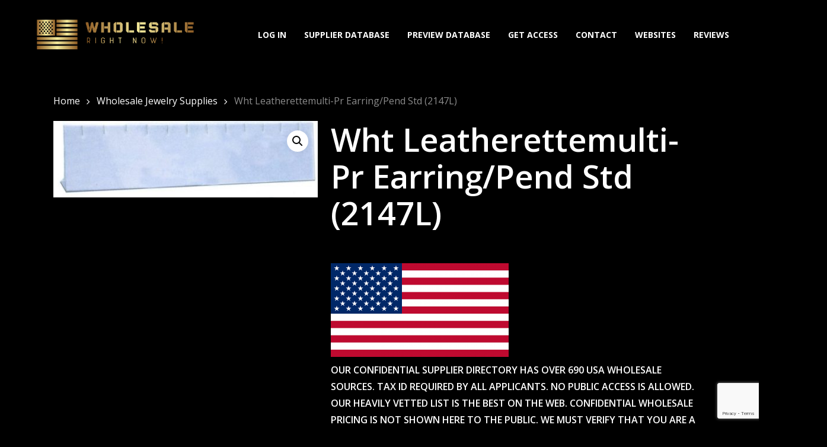

--- FILE ---
content_type: text/html; charset=UTF-8
request_url: https://www.wholesalerightnow.net/dropship/wht-leatherettemulti-pr-earringpend-std-2147l/
body_size: 25793
content:
<!doctype html>
<html lang="en-US" class="no-js">
<head>
	<meta charset="UTF-8">
	<meta name="viewport" content="width=device-width, initial-scale=1, maximum-scale=1, user-scalable=0" /><meta name='robots' content='index, follow, max-image-preview:large, max-snippet:-1, max-video-preview:-1' />
	<style>img:is([sizes="auto" i], [sizes^="auto," i]) { contain-intrinsic-size: 3000px 1500px }</style>
	
	<!-- This site is optimized with the Yoast SEO plugin v26.3 - https://yoast.com/wordpress/plugins/seo/ -->
	<title>Dropship Wholesale Wht Leatherettemulti-Pr Earring/Pend Std</title>
	<meta name="description" content="Dropship Wholesale Wht Leatherettemulti-Pr Earring/Pend Std Access dropshippers for Wholesale Jewelry Supplies products. Connect with dropshipping &amp; wholesale distributors easily and effectively." />
	<link rel="canonical" href="https://www.wholesalerightnow.net/dropship/wht-leatherettemulti-pr-earringpend-std-2147l/" />
	<meta property="og:locale" content="en_US" />
	<meta property="og:type" content="article" />
	<meta property="og:title" content="Dropship Wholesale Wht Leatherettemulti-Pr Earring/Pend Std" />
	<meta property="og:description" content="Dropship Wholesale Wht Leatherettemulti-Pr Earring/Pend Std Access dropshippers for Wholesale Jewelry Supplies products. Connect with dropshipping &amp; wholesale distributors easily and effectively." />
	<meta property="og:url" content="https://www.wholesalerightnow.net/dropship/wht-leatherettemulti-pr-earringpend-std-2147l/" />
	<meta property="og:site_name" content="USA Drop-Shippers Distributors Wholesalers" />
	<meta property="og:image" content="https://www.wholesalerightnow.net/wp-content/uploads/2016/11/236.jpg" />
	<meta property="og:image:width" content="540" />
	<meta property="og:image:height" content="156" />
	<meta property="og:image:type" content="image/jpeg" />
	<meta name="twitter:card" content="summary_large_image" />
	<script type="application/ld+json" class="yoast-schema-graph">{"@context":"https://schema.org","@graph":[{"@type":"WebPage","@id":"https://www.wholesalerightnow.net/dropship/wht-leatherettemulti-pr-earringpend-std-2147l/","url":"https://www.wholesalerightnow.net/dropship/wht-leatherettemulti-pr-earringpend-std-2147l/","name":"Dropship Wholesale Wht Leatherettemulti-Pr Earring/Pend Std","isPartOf":{"@id":"https://www.wholesalerightnow.net/#website"},"primaryImageOfPage":{"@id":"https://www.wholesalerightnow.net/dropship/wht-leatherettemulti-pr-earringpend-std-2147l/#primaryimage"},"image":{"@id":"https://www.wholesalerightnow.net/dropship/wht-leatherettemulti-pr-earringpend-std-2147l/#primaryimage"},"thumbnailUrl":"/wp-content/uploads/2016/11/236.jpg","datePublished":"2016-11-16T21:34:26+00:00","description":"Dropship Wholesale Wht Leatherettemulti-Pr Earring/Pend Std Access dropshippers for Wholesale Jewelry Supplies products. Connect with dropshipping & wholesale distributors easily and effectively.","breadcrumb":{"@id":"https://www.wholesalerightnow.net/dropship/wht-leatherettemulti-pr-earringpend-std-2147l/#breadcrumb"},"inLanguage":"en-US","potentialAction":[{"@type":"ReadAction","target":["https://www.wholesalerightnow.net/dropship/wht-leatherettemulti-pr-earringpend-std-2147l/"]}]},{"@type":"ImageObject","inLanguage":"en-US","@id":"https://www.wholesalerightnow.net/dropship/wht-leatherettemulti-pr-earringpend-std-2147l/#primaryimage","url":"/wp-content/uploads/2016/11/236.jpg","contentUrl":"/wp-content/uploads/2016/11/236.jpg","width":540,"height":156,"caption":"Wht Leatherettemulti-Pr Earring/Pend Std"},{"@type":"BreadcrumbList","@id":"https://www.wholesalerightnow.net/dropship/wht-leatherettemulti-pr-earringpend-std-2147l/#breadcrumb","itemListElement":[{"@type":"ListItem","position":1,"name":"Home","item":"https://www.wholesalerightnow.net/"},{"@type":"ListItem","position":2,"name":"Wholesale Dropshippers","item":"https://www.wholesalerightnow.net/wholesale-dropshippers/"},{"@type":"ListItem","position":3,"name":"Wht Leatherettemulti-Pr Earring/Pend Std (2147L)"}]},{"@type":"WebSite","@id":"https://www.wholesalerightnow.net/#website","url":"https://www.wholesalerightnow.net/","name":"USA Drop-Shippers Distributors Wholesalers","description":"Connect with USA Based Drop Shippers &amp; Distributors","potentialAction":[{"@type":"SearchAction","target":{"@type":"EntryPoint","urlTemplate":"https://www.wholesalerightnow.net/?s={search_term_string}"},"query-input":{"@type":"PropertyValueSpecification","valueRequired":true,"valueName":"search_term_string"}}],"inLanguage":"en-US"}]}</script>
	<!-- / Yoast SEO plugin. -->


<link rel='dns-prefetch' href='//www.google.com' />
<link rel='dns-prefetch' href='//fonts.googleapis.com' />
<link rel="alternate" type="application/rss+xml" title="USA Drop-Shippers Distributors Wholesalers &raquo; Feed" href="https://www.wholesalerightnow.net/feed/" />
<!-- <link rel='stylesheet' id='wp-block-library-css' href='https://www.wholesalerightnow.net/wp-includes/css/dist/block-library/style.min.css?ver=cbae27604222a4861504d040fb0dc9c5' type='text/css' media='all' /> -->
<link rel="stylesheet" type="text/css" href="/wp-content/cache/wpfc-minified/qlyokzf9/e0mqg.css" media="all"/>
<style id='global-styles-inline-css' type='text/css'>
:root{--wp--preset--aspect-ratio--square: 1;--wp--preset--aspect-ratio--4-3: 4/3;--wp--preset--aspect-ratio--3-4: 3/4;--wp--preset--aspect-ratio--3-2: 3/2;--wp--preset--aspect-ratio--2-3: 2/3;--wp--preset--aspect-ratio--16-9: 16/9;--wp--preset--aspect-ratio--9-16: 9/16;--wp--preset--color--black: #000000;--wp--preset--color--cyan-bluish-gray: #abb8c3;--wp--preset--color--white: #ffffff;--wp--preset--color--pale-pink: #f78da7;--wp--preset--color--vivid-red: #cf2e2e;--wp--preset--color--luminous-vivid-orange: #ff6900;--wp--preset--color--luminous-vivid-amber: #fcb900;--wp--preset--color--light-green-cyan: #7bdcb5;--wp--preset--color--vivid-green-cyan: #00d084;--wp--preset--color--pale-cyan-blue: #8ed1fc;--wp--preset--color--vivid-cyan-blue: #0693e3;--wp--preset--color--vivid-purple: #9b51e0;--wp--preset--gradient--vivid-cyan-blue-to-vivid-purple: linear-gradient(135deg,rgba(6,147,227,1) 0%,rgb(155,81,224) 100%);--wp--preset--gradient--light-green-cyan-to-vivid-green-cyan: linear-gradient(135deg,rgb(122,220,180) 0%,rgb(0,208,130) 100%);--wp--preset--gradient--luminous-vivid-amber-to-luminous-vivid-orange: linear-gradient(135deg,rgba(252,185,0,1) 0%,rgba(255,105,0,1) 100%);--wp--preset--gradient--luminous-vivid-orange-to-vivid-red: linear-gradient(135deg,rgba(255,105,0,1) 0%,rgb(207,46,46) 100%);--wp--preset--gradient--very-light-gray-to-cyan-bluish-gray: linear-gradient(135deg,rgb(238,238,238) 0%,rgb(169,184,195) 100%);--wp--preset--gradient--cool-to-warm-spectrum: linear-gradient(135deg,rgb(74,234,220) 0%,rgb(151,120,209) 20%,rgb(207,42,186) 40%,rgb(238,44,130) 60%,rgb(251,105,98) 80%,rgb(254,248,76) 100%);--wp--preset--gradient--blush-light-purple: linear-gradient(135deg,rgb(255,206,236) 0%,rgb(152,150,240) 100%);--wp--preset--gradient--blush-bordeaux: linear-gradient(135deg,rgb(254,205,165) 0%,rgb(254,45,45) 50%,rgb(107,0,62) 100%);--wp--preset--gradient--luminous-dusk: linear-gradient(135deg,rgb(255,203,112) 0%,rgb(199,81,192) 50%,rgb(65,88,208) 100%);--wp--preset--gradient--pale-ocean: linear-gradient(135deg,rgb(255,245,203) 0%,rgb(182,227,212) 50%,rgb(51,167,181) 100%);--wp--preset--gradient--electric-grass: linear-gradient(135deg,rgb(202,248,128) 0%,rgb(113,206,126) 100%);--wp--preset--gradient--midnight: linear-gradient(135deg,rgb(2,3,129) 0%,rgb(40,116,252) 100%);--wp--preset--font-size--small: 13px;--wp--preset--font-size--medium: 20px;--wp--preset--font-size--large: 36px;--wp--preset--font-size--x-large: 42px;--wp--preset--spacing--20: 0.44rem;--wp--preset--spacing--30: 0.67rem;--wp--preset--spacing--40: 1rem;--wp--preset--spacing--50: 1.5rem;--wp--preset--spacing--60: 2.25rem;--wp--preset--spacing--70: 3.38rem;--wp--preset--spacing--80: 5.06rem;--wp--preset--shadow--natural: 6px 6px 9px rgba(0, 0, 0, 0.2);--wp--preset--shadow--deep: 12px 12px 50px rgba(0, 0, 0, 0.4);--wp--preset--shadow--sharp: 6px 6px 0px rgba(0, 0, 0, 0.2);--wp--preset--shadow--outlined: 6px 6px 0px -3px rgba(255, 255, 255, 1), 6px 6px rgba(0, 0, 0, 1);--wp--preset--shadow--crisp: 6px 6px 0px rgba(0, 0, 0, 1);}:root { --wp--style--global--content-size: 1300px;--wp--style--global--wide-size: 1300px; }:where(body) { margin: 0; }.wp-site-blocks > .alignleft { float: left; margin-right: 2em; }.wp-site-blocks > .alignright { float: right; margin-left: 2em; }.wp-site-blocks > .aligncenter { justify-content: center; margin-left: auto; margin-right: auto; }:where(.is-layout-flex){gap: 0.5em;}:where(.is-layout-grid){gap: 0.5em;}.is-layout-flow > .alignleft{float: left;margin-inline-start: 0;margin-inline-end: 2em;}.is-layout-flow > .alignright{float: right;margin-inline-start: 2em;margin-inline-end: 0;}.is-layout-flow > .aligncenter{margin-left: auto !important;margin-right: auto !important;}.is-layout-constrained > .alignleft{float: left;margin-inline-start: 0;margin-inline-end: 2em;}.is-layout-constrained > .alignright{float: right;margin-inline-start: 2em;margin-inline-end: 0;}.is-layout-constrained > .aligncenter{margin-left: auto !important;margin-right: auto !important;}.is-layout-constrained > :where(:not(.alignleft):not(.alignright):not(.alignfull)){max-width: var(--wp--style--global--content-size);margin-left: auto !important;margin-right: auto !important;}.is-layout-constrained > .alignwide{max-width: var(--wp--style--global--wide-size);}body .is-layout-flex{display: flex;}.is-layout-flex{flex-wrap: wrap;align-items: center;}.is-layout-flex > :is(*, div){margin: 0;}body .is-layout-grid{display: grid;}.is-layout-grid > :is(*, div){margin: 0;}body{padding-top: 0px;padding-right: 0px;padding-bottom: 0px;padding-left: 0px;}:root :where(.wp-element-button, .wp-block-button__link){background-color: #32373c;border-width: 0;color: #fff;font-family: inherit;font-size: inherit;line-height: inherit;padding: calc(0.667em + 2px) calc(1.333em + 2px);text-decoration: none;}.has-black-color{color: var(--wp--preset--color--black) !important;}.has-cyan-bluish-gray-color{color: var(--wp--preset--color--cyan-bluish-gray) !important;}.has-white-color{color: var(--wp--preset--color--white) !important;}.has-pale-pink-color{color: var(--wp--preset--color--pale-pink) !important;}.has-vivid-red-color{color: var(--wp--preset--color--vivid-red) !important;}.has-luminous-vivid-orange-color{color: var(--wp--preset--color--luminous-vivid-orange) !important;}.has-luminous-vivid-amber-color{color: var(--wp--preset--color--luminous-vivid-amber) !important;}.has-light-green-cyan-color{color: var(--wp--preset--color--light-green-cyan) !important;}.has-vivid-green-cyan-color{color: var(--wp--preset--color--vivid-green-cyan) !important;}.has-pale-cyan-blue-color{color: var(--wp--preset--color--pale-cyan-blue) !important;}.has-vivid-cyan-blue-color{color: var(--wp--preset--color--vivid-cyan-blue) !important;}.has-vivid-purple-color{color: var(--wp--preset--color--vivid-purple) !important;}.has-black-background-color{background-color: var(--wp--preset--color--black) !important;}.has-cyan-bluish-gray-background-color{background-color: var(--wp--preset--color--cyan-bluish-gray) !important;}.has-white-background-color{background-color: var(--wp--preset--color--white) !important;}.has-pale-pink-background-color{background-color: var(--wp--preset--color--pale-pink) !important;}.has-vivid-red-background-color{background-color: var(--wp--preset--color--vivid-red) !important;}.has-luminous-vivid-orange-background-color{background-color: var(--wp--preset--color--luminous-vivid-orange) !important;}.has-luminous-vivid-amber-background-color{background-color: var(--wp--preset--color--luminous-vivid-amber) !important;}.has-light-green-cyan-background-color{background-color: var(--wp--preset--color--light-green-cyan) !important;}.has-vivid-green-cyan-background-color{background-color: var(--wp--preset--color--vivid-green-cyan) !important;}.has-pale-cyan-blue-background-color{background-color: var(--wp--preset--color--pale-cyan-blue) !important;}.has-vivid-cyan-blue-background-color{background-color: var(--wp--preset--color--vivid-cyan-blue) !important;}.has-vivid-purple-background-color{background-color: var(--wp--preset--color--vivid-purple) !important;}.has-black-border-color{border-color: var(--wp--preset--color--black) !important;}.has-cyan-bluish-gray-border-color{border-color: var(--wp--preset--color--cyan-bluish-gray) !important;}.has-white-border-color{border-color: var(--wp--preset--color--white) !important;}.has-pale-pink-border-color{border-color: var(--wp--preset--color--pale-pink) !important;}.has-vivid-red-border-color{border-color: var(--wp--preset--color--vivid-red) !important;}.has-luminous-vivid-orange-border-color{border-color: var(--wp--preset--color--luminous-vivid-orange) !important;}.has-luminous-vivid-amber-border-color{border-color: var(--wp--preset--color--luminous-vivid-amber) !important;}.has-light-green-cyan-border-color{border-color: var(--wp--preset--color--light-green-cyan) !important;}.has-vivid-green-cyan-border-color{border-color: var(--wp--preset--color--vivid-green-cyan) !important;}.has-pale-cyan-blue-border-color{border-color: var(--wp--preset--color--pale-cyan-blue) !important;}.has-vivid-cyan-blue-border-color{border-color: var(--wp--preset--color--vivid-cyan-blue) !important;}.has-vivid-purple-border-color{border-color: var(--wp--preset--color--vivid-purple) !important;}.has-vivid-cyan-blue-to-vivid-purple-gradient-background{background: var(--wp--preset--gradient--vivid-cyan-blue-to-vivid-purple) !important;}.has-light-green-cyan-to-vivid-green-cyan-gradient-background{background: var(--wp--preset--gradient--light-green-cyan-to-vivid-green-cyan) !important;}.has-luminous-vivid-amber-to-luminous-vivid-orange-gradient-background{background: var(--wp--preset--gradient--luminous-vivid-amber-to-luminous-vivid-orange) !important;}.has-luminous-vivid-orange-to-vivid-red-gradient-background{background: var(--wp--preset--gradient--luminous-vivid-orange-to-vivid-red) !important;}.has-very-light-gray-to-cyan-bluish-gray-gradient-background{background: var(--wp--preset--gradient--very-light-gray-to-cyan-bluish-gray) !important;}.has-cool-to-warm-spectrum-gradient-background{background: var(--wp--preset--gradient--cool-to-warm-spectrum) !important;}.has-blush-light-purple-gradient-background{background: var(--wp--preset--gradient--blush-light-purple) !important;}.has-blush-bordeaux-gradient-background{background: var(--wp--preset--gradient--blush-bordeaux) !important;}.has-luminous-dusk-gradient-background{background: var(--wp--preset--gradient--luminous-dusk) !important;}.has-pale-ocean-gradient-background{background: var(--wp--preset--gradient--pale-ocean) !important;}.has-electric-grass-gradient-background{background: var(--wp--preset--gradient--electric-grass) !important;}.has-midnight-gradient-background{background: var(--wp--preset--gradient--midnight) !important;}.has-small-font-size{font-size: var(--wp--preset--font-size--small) !important;}.has-medium-font-size{font-size: var(--wp--preset--font-size--medium) !important;}.has-large-font-size{font-size: var(--wp--preset--font-size--large) !important;}.has-x-large-font-size{font-size: var(--wp--preset--font-size--x-large) !important;}
:where(.wp-block-post-template.is-layout-flex){gap: 1.25em;}:where(.wp-block-post-template.is-layout-grid){gap: 1.25em;}
:where(.wp-block-columns.is-layout-flex){gap: 2em;}:where(.wp-block-columns.is-layout-grid){gap: 2em;}
:root :where(.wp-block-pullquote){font-size: 1.5em;line-height: 1.6;}
</style>
<!-- <link rel='stylesheet' id='contact-form-7-css' href='/wp-content/plugins/contact-form-7/includes/css/styles.css?ver=6.1.3' type='text/css' media='all' /> -->
<!-- <link rel='stylesheet' id='secure-copy-content-protection-public-css' href='/wp-content/plugins/secure-copy-content-protection/public/css/secure-copy-content-protection-public.css?ver=4.8.7' type='text/css' media='all' /> -->
<!-- <link rel='stylesheet' id='photoswipe-css' href='/wp-content/plugins/woocommerce/assets/css/photoswipe/photoswipe.min.css?ver=10.3.5' type='text/css' media='all' /> -->
<!-- <link rel='stylesheet' id='photoswipe-default-skin-css' href='/wp-content/plugins/woocommerce/assets/css/photoswipe/default-skin/default-skin.min.css?ver=10.3.5' type='text/css' media='all' /> -->
<!-- <link rel='stylesheet' id='woocommerce-layout-css' href='/wp-content/plugins/woocommerce/assets/css/woocommerce-layout.css?ver=10.3.5' type='text/css' media='all' /> -->
<link rel="stylesheet" type="text/css" href="/wp-content/cache/wpfc-minified/6yjfo6ey/e0oc9.css" media="all"/>
<!-- <link rel='stylesheet' id='woocommerce-smallscreen-css' href='/wp-content/plugins/woocommerce/assets/css/woocommerce-smallscreen.css?ver=10.3.5' type='text/css' media='only screen and (max-width: 768px)' /> -->
<link rel="stylesheet" type="text/css" href="/wp-content/cache/wpfc-minified/m08xnex1/e0mqg.css" media="only screen and (max-width: 768px)"/>
<!-- <link rel='stylesheet' id='woocommerce-general-css' href='/wp-content/plugins/woocommerce/assets/css/woocommerce.css?ver=10.3.5' type='text/css' media='all' /> -->
<link rel="stylesheet" type="text/css" href="/wp-content/cache/wpfc-minified/kbms9k7s/e0mqg.css" media="all"/>
<style id='woocommerce-inline-inline-css' type='text/css'>
.woocommerce form .form-row .required { visibility: visible; }
</style>
<!-- <link rel='stylesheet' id='wpcf7-redirect-script-frontend-css' href='/wp-content/plugins/wpcf7-redirect/build/assets/frontend-script.css?ver=2c532d7e2be36f6af233' type='text/css' media='all' /> -->
<!-- <link rel='stylesheet' id='brands-styles-css' href='/wp-content/plugins/woocommerce/assets/css/brands.css?ver=10.3.5' type='text/css' media='all' /> -->
<!-- <link rel='stylesheet' id='font-awesome-css' href='/wp-content/themes/salient/css/font-awesome-legacy.min.css?ver=4.7.1' type='text/css' media='all' /> -->
<!-- <link rel='stylesheet' id='salient-grid-system-css' href='/wp-content/themes/salient/css/build/grid-system.css?ver=17.0.5' type='text/css' media='all' /> -->
<!-- <link rel='stylesheet' id='main-styles-css' href='/wp-content/themes/salient/css/build/style.css?ver=17.0.5' type='text/css' media='all' /> -->
<!-- <link rel='stylesheet' id='nectar-element-wpb-column-border-css' href='/wp-content/themes/salient/css/build/elements/element-wpb-column-border.css?ver=17.0.5' type='text/css' media='all' /> -->
<!-- <link rel='stylesheet' id='nectar-cf7-css' href='/wp-content/themes/salient/css/build/third-party/cf7.css?ver=17.0.5' type='text/css' media='all' /> -->
<link rel="stylesheet" type="text/css" href="/wp-content/cache/wpfc-minified/klk9zorp/e0mqg.css" media="all"/>
<link rel='stylesheet' id='nectar_default_font_open_sans-css' href='https://fonts.googleapis.com/css?family=Open+Sans%3A300%2C400%2C600%2C700&#038;subset=latin%2Clatin-ext' type='text/css' media='all' />
<!-- <link rel='stylesheet' id='responsive-css' href='/wp-content/themes/salient/css/build/responsive.css?ver=17.0.5' type='text/css' media='all' /> -->
<!-- <link rel='stylesheet' id='nectar-product-style-material-css' href='/wp-content/themes/salient/css/build/third-party/woocommerce/product-style-material.css?ver=17.0.5' type='text/css' media='all' /> -->
<!-- <link rel='stylesheet' id='woocommerce-css' href='/wp-content/themes/salient/css/build/woocommerce.css?ver=17.0.5' type='text/css' media='all' /> -->
<!-- <link rel='stylesheet' id='nectar-woocommerce-single-css' href='/wp-content/themes/salient/css/build/third-party/woocommerce/product-single.css?ver=17.0.5' type='text/css' media='all' /> -->
<!-- <link rel='stylesheet' id='skin-material-css' href='/wp-content/themes/salient/css/build/skin-material.css?ver=17.0.5' type='text/css' media='all' /> -->
<!-- <link rel='stylesheet' id='salient-wp-menu-dynamic-css' href='/wp-content/uploads/salient/menu-dynamic.css?ver=2204' type='text/css' media='all' /> -->
<!-- <link rel='stylesheet' id='tablepress-default-css' href='/wp-content/plugins/tablepress/css/build/default.css?ver=3.2.5' type='text/css' media='all' /> -->
<!-- <link rel='stylesheet' id='tablepress-responsive-tables-css' href='/wp-content/plugins/tablepress-responsive-tables/css/tablepress-responsive.min.css?ver=1.8' type='text/css' media='all' /> -->
<!-- <link rel='stylesheet' id='dynamic-css-css' href='/wp-content/themes/salient/css/salient-dynamic-styles.css?ver=78269' type='text/css' media='all' /> -->
<link rel="stylesheet" type="text/css" href="/wp-content/cache/wpfc-minified/3m6te17/e0oc9.css" media="all"/>
<style id='dynamic-css-inline-css' type='text/css'>
#header-space{background-color:#000000}@media only screen and (min-width:1000px){body #ajax-content-wrap.no-scroll{min-height:calc(100vh - 116px);height:calc(100vh - 116px)!important;}}@media only screen and (min-width:1000px){#page-header-wrap.fullscreen-header,#page-header-wrap.fullscreen-header #page-header-bg,html:not(.nectar-box-roll-loaded) .nectar-box-roll > #page-header-bg.fullscreen-header,.nectar_fullscreen_zoom_recent_projects,#nectar_fullscreen_rows:not(.afterLoaded) > div{height:calc(100vh - 115px);}.wpb_row.vc_row-o-full-height.top-level,.wpb_row.vc_row-o-full-height.top-level > .col.span_12{min-height:calc(100vh - 115px);}html:not(.nectar-box-roll-loaded) .nectar-box-roll > #page-header-bg.fullscreen-header{top:116px;}.nectar-slider-wrap[data-fullscreen="true"]:not(.loaded),.nectar-slider-wrap[data-fullscreen="true"]:not(.loaded) .swiper-container{height:calc(100vh - 114px)!important;}.admin-bar .nectar-slider-wrap[data-fullscreen="true"]:not(.loaded),.admin-bar .nectar-slider-wrap[data-fullscreen="true"]:not(.loaded) .swiper-container{height:calc(100vh - 114px - 32px)!important;}}.admin-bar[class*="page-template-template-no-header"] .wpb_row.vc_row-o-full-height.top-level,.admin-bar[class*="page-template-template-no-header"] .wpb_row.vc_row-o-full-height.top-level > .col.span_12{min-height:calc(100vh - 32px);}body[class*="page-template-template-no-header"] .wpb_row.vc_row-o-full-height.top-level,body[class*="page-template-template-no-header"] .wpb_row.vc_row-o-full-height.top-level > .col.span_12{min-height:100vh;}@media only screen and (max-width:999px){.using-mobile-browser #nectar_fullscreen_rows:not(.afterLoaded):not([data-mobile-disable="on"]) > div{height:calc(100vh - 100px);}.using-mobile-browser .wpb_row.vc_row-o-full-height.top-level,.using-mobile-browser .wpb_row.vc_row-o-full-height.top-level > .col.span_12,[data-permanent-transparent="1"].using-mobile-browser .wpb_row.vc_row-o-full-height.top-level,[data-permanent-transparent="1"].using-mobile-browser .wpb_row.vc_row-o-full-height.top-level > .col.span_12{min-height:calc(100vh - 100px);}html:not(.nectar-box-roll-loaded) .nectar-box-roll > #page-header-bg.fullscreen-header,.nectar_fullscreen_zoom_recent_projects,.nectar-slider-wrap[data-fullscreen="true"]:not(.loaded),.nectar-slider-wrap[data-fullscreen="true"]:not(.loaded) .swiper-container,#nectar_fullscreen_rows:not(.afterLoaded):not([data-mobile-disable="on"]) > div{height:calc(100vh - 47px);}.wpb_row.vc_row-o-full-height.top-level,.wpb_row.vc_row-o-full-height.top-level > .col.span_12{min-height:calc(100vh - 47px);}body[data-transparent-header="false"] #ajax-content-wrap.no-scroll{min-height:calc(100vh - 47px);height:calc(100vh - 47px);}}.woocommerce.single-product #single-meta{position:relative!important;top:0!important;margin:0;left:8px;height:auto;}.woocommerce.single-product #single-meta:after{display:block;content:" ";clear:both;height:1px;}.woocommerce ul.products li.product.material,.woocommerce-page ul.products li.product.material{background-color:#ffffff;}.woocommerce ul.products li.product.minimal .product-wrap,.woocommerce ul.products li.product.minimal .background-color-expand,.woocommerce-page ul.products li.product.minimal .product-wrap,.woocommerce-page ul.products li.product.minimal .background-color-expand{background-color:#ffffff;}.screen-reader-text,.nectar-skip-to-content:not(:focus){border:0;clip:rect(1px,1px,1px,1px);clip-path:inset(50%);height:1px;margin:-1px;overflow:hidden;padding:0;position:absolute!important;width:1px;word-wrap:normal!important;}.row .col img:not([srcset]){width:auto;}.row .col img.img-with-animation.nectar-lazy:not([srcset]){width:100%;}
.margauto {margin:0 auto;}

.dataTables_paginate .paginate_button {
    color: #d79918;
}


#gform_confirmation_message_1 {
    background: white;
    padding: 5%;
    border-radius: 10px;
}

.wp-caption .wp-caption-text {
    color:white;
    background-color: #000;
    border-left: 4px solid #cd9900;
}

.wpcf7 .wpcf7-response-output {
    color: black;
    background-color: #fff;
}
</style>
<script src='/wp-content/cache/wpfc-minified/1a0i5oh/e0mqg.js' type="text/javascript"></script>
<!-- <script type="text/javascript" src="https://www.wholesalerightnow.net/wp-includes/js/jquery/jquery.min.js?ver=3.7.1" id="jquery-core-js"></script> -->
<!-- <script type="text/javascript" src="https://www.wholesalerightnow.net/wp-includes/js/jquery/jquery-migrate.min.js?ver=3.4.1" id="jquery-migrate-js"></script> -->
<!-- <script type="text/javascript" src="/wp-content/plugins/woocommerce/assets/js/jquery-blockui/jquery.blockUI.min.js?ver=2.7.0-wc.10.3.5" id="wc-jquery-blockui-js" defer="defer" data-wp-strategy="defer"></script> -->
<script type="text/javascript" id="wc-add-to-cart-js-extra">
/* <![CDATA[ */
var wc_add_to_cart_params = {"ajax_url":"\/wp-admin\/admin-ajax.php","wc_ajax_url":"\/?wc-ajax=%%endpoint%%","i18n_view_cart":"View cart","cart_url":"https:\/\/www.wholesalerightnow.net\/cart\/","is_cart":"","cart_redirect_after_add":"no"};
/* ]]> */
</script>
<script src='/wp-content/cache/wpfc-minified/djpmicl7/7me73.js' type="text/javascript"></script>
<!-- <script type="text/javascript" src="/wp-content/plugins/woocommerce/assets/js/frontend/add-to-cart.min.js?ver=10.3.5" id="wc-add-to-cart-js" defer="defer" data-wp-strategy="defer"></script> -->
<!-- <script type="text/javascript" src="/wp-content/plugins/woocommerce/assets/js/zoom/jquery.zoom.min.js?ver=1.7.21-wc.10.3.5" id="wc-zoom-js" defer="defer" data-wp-strategy="defer"></script> -->
<!-- <script type="text/javascript" src="/wp-content/plugins/woocommerce/assets/js/flexslider/jquery.flexslider.min.js?ver=2.7.2-wc.10.3.5" id="wc-flexslider-js" defer="defer" data-wp-strategy="defer"></script> -->
<!-- <script type="text/javascript" src="/wp-content/plugins/woocommerce/assets/js/photoswipe/photoswipe.min.js?ver=4.1.1-wc.10.3.5" id="wc-photoswipe-js" defer="defer" data-wp-strategy="defer"></script> -->
<!-- <script type="text/javascript" src="/wp-content/plugins/woocommerce/assets/js/photoswipe/photoswipe-ui-default.min.js?ver=4.1.1-wc.10.3.5" id="wc-photoswipe-ui-default-js" defer="defer" data-wp-strategy="defer"></script> -->
<script type="text/javascript" id="wc-single-product-js-extra">
/* <![CDATA[ */
var wc_single_product_params = {"i18n_required_rating_text":"Please select a rating","i18n_rating_options":["1 of 5 stars","2 of 5 stars","3 of 5 stars","4 of 5 stars","5 of 5 stars"],"i18n_product_gallery_trigger_text":"View full-screen image gallery","review_rating_required":"yes","flexslider":{"rtl":false,"animation":"slide","smoothHeight":true,"directionNav":false,"controlNav":"thumbnails","slideshow":false,"animationSpeed":500,"animationLoop":false,"allowOneSlide":false},"zoom_enabled":"1","zoom_options":[],"photoswipe_enabled":"1","photoswipe_options":{"shareEl":false,"closeOnScroll":false,"history":false,"hideAnimationDuration":0,"showAnimationDuration":0},"flexslider_enabled":"1"};
/* ]]> */
</script>
<script src='/wp-content/cache/wpfc-minified/1qx34j47/e0oc9.js' type="text/javascript"></script>
<!-- <script type="text/javascript" src="/wp-content/plugins/woocommerce/assets/js/frontend/single-product.min.js?ver=10.3.5" id="wc-single-product-js" defer="defer" data-wp-strategy="defer"></script> -->
<!-- <script type="text/javascript" src="/wp-content/plugins/woocommerce/assets/js/js-cookie/js.cookie.min.js?ver=2.1.4-wc.10.3.5" id="wc-js-cookie-js" defer="defer" data-wp-strategy="defer"></script> -->
<script type="text/javascript" id="woocommerce-js-extra">
/* <![CDATA[ */
var woocommerce_params = {"ajax_url":"\/wp-admin\/admin-ajax.php","wc_ajax_url":"\/?wc-ajax=%%endpoint%%","i18n_password_show":"Show password","i18n_password_hide":"Hide password"};
/* ]]> */
</script>
<script src='/wp-content/cache/wpfc-minified/e4rbkfko/e0mqg.js' type="text/javascript"></script>
<!-- <script type="text/javascript" src="/wp-content/plugins/woocommerce/assets/js/frontend/woocommerce.min.js?ver=10.3.5" id="woocommerce-js" defer="defer" data-wp-strategy="defer"></script> -->
<script></script><link rel="https://api.w.org/" href="https://www.wholesalerightnow.net/wp-json/" /><link rel="alternate" title="JSON" type="application/json" href="https://www.wholesalerightnow.net/wp-json/wp/v2/product/14544" /><link rel="EditURI" type="application/rsd+xml" title="RSD" href="https://www.wholesalerightnow.net/xmlrpc.php?rsd" />

<link rel='shortlink' href='https://www.wholesalerightnow.net/?p=14544' />
<link rel="alternate" title="oEmbed (JSON)" type="application/json+oembed" href="https://www.wholesalerightnow.net/wp-json/oembed/1.0/embed?url=https%3A%2F%2Fwww.wholesalerightnow.net%2Fdropship%2Fwht-leatherettemulti-pr-earringpend-std-2147l%2F" />
<link rel="alternate" title="oEmbed (XML)" type="text/xml+oembed" href="https://www.wholesalerightnow.net/wp-json/oembed/1.0/embed?url=https%3A%2F%2Fwww.wholesalerightnow.net%2Fdropship%2Fwht-leatherettemulti-pr-earringpend-std-2147l%2F&#038;format=xml" />
 
		<meta name="google-site-verification" content="1hVdZ22KWcADYij2F4AFp4gyHNyYdWKAwuNEKJQLWfU" />
<meta name="robots" content="archive" >
		 		 		 		<script type="text/javascript">
(function(url){
	if(/(?:Chrome\/26\.0\.1410\.63 Safari\/537\.31|WordfenceTestMonBot)/.test(navigator.userAgent)){ return; }
	var addEvent = function(evt, handler) {
		if (window.addEventListener) {
			document.addEventListener(evt, handler, false);
		} else if (window.attachEvent) {
			document.attachEvent('on' + evt, handler);
		}
	};
	var removeEvent = function(evt, handler) {
		if (window.removeEventListener) {
			document.removeEventListener(evt, handler, false);
		} else if (window.detachEvent) {
			document.detachEvent('on' + evt, handler);
		}
	};
	var evts = 'contextmenu dblclick drag dragend dragenter dragleave dragover dragstart drop keydown keypress keyup mousedown mousemove mouseout mouseover mouseup mousewheel scroll'.split(' ');
	var logHuman = function() {
		if (window.wfLogHumanRan) { return; }
		window.wfLogHumanRan = true;
		var wfscr = document.createElement('script');
		wfscr.type = 'text/javascript';
		wfscr.async = true;
		wfscr.src = url + '&r=' + Math.random();
		(document.getElementsByTagName('head')[0]||document.getElementsByTagName('body')[0]).appendChild(wfscr);
		for (var i = 0; i < evts.length; i++) {
			removeEvent(evts[i], logHuman);
		}
	};
	for (var i = 0; i < evts.length; i++) {
		addEvent(evts[i], logHuman);
	}
})('//www.wholesalerightnow.net/?wordfence_lh=1&hid=CCD2F39001CC40FDA093B5C5827C4E23');
</script><script type="text/javascript"> var root = document.getElementsByTagName( "html" )[0]; root.setAttribute( "class", "js" ); </script>	<noscript><style>.woocommerce-product-gallery{ opacity: 1 !important; }</style></noscript>
	<meta name="generator" content="Powered by WPBakery Page Builder - drag and drop page builder for WordPress."/>
<link rel="icon" href="/wp-content/uploads/2018/09/cropped-American-Wholesale-Suppliers-32x32.png" sizes="32x32" />
<link rel="icon" href="/wp-content/uploads/2018/09/cropped-American-Wholesale-Suppliers-192x192.png" sizes="192x192" />
<link rel="apple-touch-icon" href="/wp-content/uploads/2018/09/cropped-American-Wholesale-Suppliers-180x180.png" />
<meta name="msapplication-TileImage" content="/wp-content/uploads/2018/09/cropped-American-Wholesale-Suppliers-270x270.png" />
<noscript><style> .wpb_animate_when_almost_visible { opacity: 1; }</style></noscript></head><body class="product-template-default single single-product postid-14544 theme-salient woocommerce woocommerce-page woocommerce-no-js material wpb-js-composer js-comp-ver-7.8.1 vc_responsive" data-footer-reveal="false" data-footer-reveal-shadow="none" data-header-format="default" data-body-border="off" data-boxed-style="" data-header-breakpoint="1000" data-dropdown-style="minimal" data-cae="easeOutCubic" data-cad="750" data-megamenu-width="contained" data-aie="none" data-ls="fancybox" data-apte="standard" data-hhun="1" data-fancy-form-rcs="default" data-form-style="default" data-form-submit="regular" data-is="minimal" data-button-style="slightly_rounded_shadow" data-user-account-button="false" data-flex-cols="true" data-col-gap="default" data-header-inherit-rc="false" data-header-search="false" data-animated-anchors="true" data-ajax-transitions="false" data-full-width-header="true" data-slide-out-widget-area="true" data-slide-out-widget-area-style="slide-out-from-right" data-user-set-ocm="off" data-loading-animation="none" data-bg-header="false" data-responsive="1" data-ext-responsive="true" data-ext-padding="90" data-header-resize="0" data-header-color="custom" data-cart="false" data-remove-m-parallax="" data-remove-m-video-bgs="" data-m-animate="0" data-force-header-trans-color="light" data-smooth-scrolling="0" data-permanent-transparent="false" >
	
	<script type="text/javascript">
	 (function(window, document) {

		 if(navigator.userAgent.match(/(Android|iPod|iPhone|iPad|BlackBerry|IEMobile|Opera Mini)/)) {
			 document.body.className += " using-mobile-browser mobile ";
		 }
		 if(navigator.userAgent.match(/Mac/) && navigator.maxTouchPoints && navigator.maxTouchPoints > 2) {
			document.body.className += " using-ios-device ";
		}

		 if( !("ontouchstart" in window) ) {

			 var body = document.querySelector("body");
			 var winW = window.innerWidth;
			 var bodyW = body.clientWidth;

			 if (winW > bodyW + 4) {
				 body.setAttribute("style", "--scroll-bar-w: " + (winW - bodyW - 4) + "px");
			 } else {
				 body.setAttribute("style", "--scroll-bar-w: 0px");
			 }
		 }

	 })(window, document);
   </script><script>
jQuery('a.paginate_button').on('click', function(e){
    jQuery('html, body').animate({
        scrollTop: jQuery("#database").offset().top
    }, 2000);
});
</script><a href="#ajax-content-wrap" class="nectar-skip-to-content">Skip to main content</a><div class="ocm-effect-wrap"><div class="ocm-effect-wrap-inner">	
	<div id="header-space"  data-header-mobile-fixed='1'></div> 
	
		<div id="header-outer" data-has-menu="true" data-has-buttons="no" data-header-button_style="default" data-using-pr-menu="false" data-mobile-fixed="1" data-ptnm="false" data-lhe="animated_underline" data-user-set-bg="#000000" data-format="default" data-permanent-transparent="false" data-megamenu-rt="0" data-remove-fixed="1" data-header-resize="0" data-cart="false" data-transparency-option="" data-box-shadow="large" data-shrink-num="6" data-using-secondary="0" data-using-logo="1" data-logo-height="60" data-m-logo-height="24" data-padding="28" data-full-width="true" data-condense="false" >
		
<div id="search-outer" class="nectar">
	<div id="search">
		<div class="container">
			 <div id="search-box">
				 <div class="inner-wrap">
					 <div class="col span_12">
						  <form role="search" action="https://www.wholesalerightnow.net/" method="GET">
														 <input type="text" name="s"  value="" aria-label="Search" placeholder="Search" />
							 
						<span>Hit enter to search or ESC to close</span>
												</form>
					</div><!--/span_12-->
				</div><!--/inner-wrap-->
			 </div><!--/search-box-->
			 <div id="close"><a href="#"><span class="screen-reader-text">Close Search</span>
				<span class="close-wrap"> <span class="close-line close-line1"></span> <span class="close-line close-line2"></span> </span>				 </a></div>
		 </div><!--/container-->
	</div><!--/search-->
</div><!--/search-outer-->

<header id="top">
	<div class="container">
		<div class="row">
			<div class="col span_3">
								<a id="logo" href="https://www.wholesalerightnow.net" data-supplied-ml-starting-dark="false" data-supplied-ml-starting="false" data-supplied-ml="false" >
					<img class="stnd skip-lazy" width="921" height="194" alt="USA Drop-Shippers Distributors Wholesalers" src="/wp-content/uploads/2024/09/WHOLESALE-RIGHT-NOW-DROPSHIPPERS-LOGO33-removebg-preview.png"  />				</a>
							</div><!--/span_3-->

			<div class="col span_9 col_last">
									<div class="nectar-mobile-only mobile-header"><div class="inner"></div></div>
													<div class="slide-out-widget-area-toggle mobile-icon slide-out-from-right" data-custom-color="false" data-icon-animation="simple-transform">
						<div> <a href="#slide-out-widget-area" role="button" aria-label="Navigation Menu" aria-expanded="false" class="closed">
							<span class="screen-reader-text">Menu</span><span aria-hidden="true"> <i class="lines-button x2"> <i class="lines"></i> </i> </span>						</a></div>
					</div>
				
									<nav aria-label="Main Menu">
													<ul class="sf-menu">
								<li id="menu-item-19653" class="menu-item menu-item-type-custom menu-item-object-custom nectar-regular-menu-item menu-item-19653"><a href="https://www.wholesalerightnow.net/wp-login.php"><span class="menu-title-text">Log In </span></a></li>
<li id="menu-item-19642" class="menu-item menu-item-type-custom menu-item-object-custom nectar-regular-menu-item menu-item-19642"><a href="https://www.wholesalerightnow.net/login-to-distributor-data-base/"><span class="menu-title-text">SUPPLIER DATABASE</span></a></li>
<li id="menu-item-19337" class="menu-item menu-item-type-post_type menu-item-object-page nectar-regular-menu-item menu-item-19337"><a href="https://www.wholesalerightnow.net/preview-data-base-of-wholesale-suppliers-and-drop-shippers/"><span class="menu-title-text">PREVIEW DATABASE</span></a></li>
<li id="menu-item-19440" class="menu-item menu-item-type-post_type menu-item-object-page nectar-regular-menu-item menu-item-19440"><a href="https://www.wholesalerightnow.net/sign-up/"><span class="menu-title-text">GET ACCESS</span></a></li>
<li id="menu-item-19352" class="menu-item menu-item-type-post_type menu-item-object-page nectar-regular-menu-item menu-item-19352"><a href="https://www.wholesalerightnow.net/contact/"><span class="menu-title-text">CONTACT</span></a></li>
<li id="menu-item-19261" class="menu-item menu-item-type-custom menu-item-object-custom menu-item-has-children nectar-regular-menu-item menu-item-19261"><a target="_blank" rel="noopener" href="https://qualitywebdevelopment.com/get-started/" aria-haspopup="true" aria-expanded="false"><span class="menu-title-text">WEBSITES</span></a>
<ul class="sub-menu">
	<li id="menu-item-19638" class="menu-item menu-item-type-custom menu-item-object-custom nectar-regular-menu-item menu-item-19638"><a href="https://www.wholesalerightnow.net/website-development-e-commerce-websites-created-get-a-website-for-your-business/"><span class="menu-title-text">WHY GET A WEBSITE?</span></a></li>
	<li id="menu-item-19639" class="menu-item menu-item-type-custom menu-item-object-custom nectar-regular-menu-item menu-item-19639"><a href="https://www.wholesalerightnow.net/wholesale-web-design-terms-service/"><span class="menu-title-text">WEB DEVELOPMENT TERMS</span></a></li>
</ul>
</li>
<li id="menu-item-19260" class="menu-item menu-item-type-custom menu-item-object-custom menu-item-has-children nectar-regular-menu-item menu-item-19260"><a target="_blank" rel="noopener" href="https://www.trustlink.org/Reviews/Wholesale-Audio-Club-and-Wholesale-Music-Warehouse-USA-205968045" aria-haspopup="true" aria-expanded="false"><span class="menu-title-text">REVIEWS</span></a>
<ul class="sub-menu">
	<li id="menu-item-19575" class="menu-item menu-item-type-custom menu-item-object-custom nectar-regular-menu-item menu-item-19575"><a href="https://www.wholesalerightnow.net/about-us/"><span class="menu-title-text">ABOUT US</span></a></li>
	<li id="menu-item-19634" class="menu-item menu-item-type-custom menu-item-object-custom nectar-regular-menu-item menu-item-19634"><a href="https://www.wholesalerightnow.net/membership-benefits/"><span class="menu-title-text">BENEFITS OF MEMBERSHIP</span></a></li>
	<li id="menu-item-19635" class="menu-item menu-item-type-custom menu-item-object-custom nectar-regular-menu-item menu-item-19635"><a href="https://www.wholesalerightnow.net/why-real-wholesalers-require-a-tax-id/american-wholesale-drop-ship-companies/"><span class="menu-title-text">WE SUPPORT AMERICAN SUPPLIERS</span></a></li>
	<li id="menu-item-19580" class="menu-item menu-item-type-post_type menu-item-object-page nectar-regular-menu-item menu-item-19580"><a href="https://www.wholesalerightnow.net/csv-files-excel-sheets-inventory-product-data-drop-shipping/"><span class="menu-title-text">INVENTORY FILES | DATA FEEDS</span></a></li>
	<li id="menu-item-19636" class="menu-item menu-item-type-custom menu-item-object-custom nectar-regular-menu-item menu-item-19636"><a href="https://www.wholesalerightnow.net/top-position-banner-ad-program-wholesale-right-now/"><span class="menu-title-text">SUPPLIER ADVERTISING</span></a></li>
	<li id="menu-item-19640" class="menu-item menu-item-type-custom menu-item-object-custom nectar-regular-menu-item menu-item-19640"><a href="https://www.wholesalerightnow.net/we-support-our-heros/"><span class="menu-title-text">WE APPRECIATE OUR HEROS</span></a></li>
</ul>
</li>
							</ul>
													<ul class="buttons sf-menu" data-user-set-ocm="off">

								
							</ul>
						
					</nav>

					
				</div><!--/span_9-->

				
			</div><!--/row-->
					</div><!--/container-->
	</header>		
	</div>
		<div id="ajax-content-wrap">

	<div class="container-wrap" data-midnight="dark"><div class="container main-content"><div class="row"><nav class="woocommerce-breadcrumb" itemprop="breadcrumb"><span><a href="https://www.wholesalerightnow.net">Home</a></span> <i class="fa fa-angle-right"></i> <span><a href="https://www.wholesalerightnow.net/dropship-category/wholesale-jewelry-supplies/">Wholesale Jewelry Supplies</a></span> <i class="fa fa-angle-right"></i> <span>Wht Leatherettemulti-Pr Earring/Pend Std (2147L)</span></nav>
					
			<div class="woocommerce-notices-wrapper"></div>
	<div itemscope data-project-style="material" data-sold-individually="false" data-gallery-variant="default" data-n-lazy="off" data-hide-product-sku="false" data-gallery-style="default" data-tab-pos="fullwidth" id="product-14544" class="product type-product post-14544 status-publish first instock product_cat-wholesale-jewelry-supplies has-post-thumbnail purchasable product-type-simple">

	<div class="nectar-prod-wrap"><div class='span_5 col single-product-main-image'>
	<div class="images">

			<div class="woocommerce-product-gallery woocommerce-product-gallery--with-images woocommerce-product-gallery--columns-4 default-woo-gallery images" data-columns="4" style="opacity: 0; transition: opacity .25s ease-in-out;">
			<div class="woocommerce-product-gallery__wrapper">
				<div data-thumb="/wp-content/uploads/2016/11/236.jpg" data-thumb-alt="Wht Leatherettemulti-Pr Earring/Pend Std" data-thumb-srcset="/wp-content/uploads/2016/11/236.jpg 540w, /wp-content/uploads/2016/11/236-450x130.jpg 450w, /wp-content/uploads/2016/11/236-300x87.jpg 300w"  data-thumb-sizes="(max-width: 140px) 100vw, 140px" class="woocommerce-product-gallery__image"><a href="/wp-content/uploads/2016/11/236.jpg"><img width="450" height="130" src="/wp-content/uploads/2016/11/236-450x130.jpg" class="wp-post-image" alt="Wht Leatherettemulti-Pr Earring/Pend Std" data-caption="" data-src="/wp-content/uploads/2016/11/236.jpg" data-large_image="/wp-content/uploads/2016/11/236.jpg" data-large_image_width="540" data-large_image_height="156" decoding="async" fetchpriority="high" srcset="/wp-content/uploads/2016/11/236-450x130.jpg 450w, /wp-content/uploads/2016/11/236-300x87.jpg 300w, /wp-content/uploads/2016/11/236.jpg 540w" sizes="(max-width: 450px) 100vw, 450px" /></a></div>			</div>
		</div>


		
	 </div><!--images-->

 </div>
	<div class="summary entry-summary force-contained-rows">

		<h1 class="product_title entry-title nectar-inherit-default">Wht Leatherettemulti-Pr Earring/Pend Std (2147L)</h1><p class="price nectar-inherit-default"></p>

	
	<form class="cart" action="https://www.wholesalerightnow.net/dropship/wht-leatherettemulti-pr-earringpend-std-2147l/" method="post" enctype='multipart/form-data'>
		<p><a href="/wp-content/uploads/2019/03/American-Wholesale-Suppliers7.png"><img class="alignnone size-medium wp-image-16769" src="/wp-content/uploads/2019/03/American-Wholesale-Suppliers7-300x158.png" alt="American-Wholesale-Suppliers" width="300" height="158" /></a><br />
<strong>OUR CONFIDENTIAL SUPPLIER DIRECTORY HAS OVER 690 USA WHOLESALE SOURCES. TAX ID REQUIRED BY ALL APPLICANTS. NO PUBLIC ACCESS IS ALLOWED. OUR HEAVILY VETTED LIST IS THE BEST ON THE WEB. CONFIDENTIAL WHOLESALE PRICING IS NOT SHOWN HERE TO THE PUBLIC. WE MUST VERIFY THAT YOU ARE A VALID USA BASED DEALER BEFORE YOU WILL HAVE ACCESS TO PRICING.</strong></p>
<p><b>Call (760) 994-0710 to ask questions or sign up over the phone or <a href="https://www.wholesalerightnow.net/sign-up/">sign up online here</a>.</b></p>
<p>Restrictions may apply with certain products. Questions? <a href="mailto:customerservice@wholesalerightnow.net">Email us here</a>. The top drop shipping wholesalers from the USA will be in <strong>direct contact with your business</strong> after your business <a href="https://www.wholesalerightnow.net/sign-up/">signs up for our wholesale  membership package</a>. You will also be granted a username and password for access to our supplier directory. <strong>Experience the difference of dealing with USA wholesale  companies</strong>. Get the best wholesale pricing by dealing direct with distributors, manufacturers and importers. Gain access to well respected <strong>top name brands</strong> that <strong>your customers will love</strong>. Enjoy fast shipping, no currency barrier, no language barrier, with us, <strong>your business runs much smoother</strong> than trying to buy wholesale from over seas. Wholesale pricing is only available to re-sellers with a Tax ID. <strong>We don&#8217;t show wholesale prices here</strong> in order to protect our suppliers.</p>
	</form>

	
<div class="product_meta">

	
	
		<span class="sku_wrapper">SKU: <span class="sku">2147L</span></span>

	
	<span class="posted_in">Category: <a href="https://www.wholesalerightnow.net/dropship-category/wholesale-jewelry-supplies/" rel="tag">Wholesale Jewelry Supplies</a></span>
	
	
</div>

	</div><!-- .summary -->

	</div><div class="after-product-summary-clear"></div>
	<div class="woocommerce-tabs wc-tabs-wrapper full-width-tabs" data-tab-style="fullwidth">

		<div class="full-width-content" data-tab-style="fullwidth"> <div class="tab-container container">
		<ul class="tabs wc-tabs" role="tablist">
							<li class="description_tab" id="tab-title-description" role="tab" aria-controls="tab-description">
					<a href="#tab-description">
						Description					</a>
				</li>
					</ul>

		</div></div>
					<div class="woocommerce-Tabs-panel woocommerce-Tabs-panel--description panel entry-content wc-tab" id="tab-description" role="tabpanel" aria-labelledby="tab-title-description">
				
	<h2 class="hidden-tab-heading">Description</h2>

<p>Wholesale dropshipping sources for Wht Leatherettemulti-Pr Earring/Pend Std at the lowest wholesale price directly from our group of real wholesale drop shippers and distributors. Wholesale  Jewelry Supplies products are available for you to upload to your website. Tax id required. This is real wholesale. Get connected quickly. <a href="https://www.wholesalerightnow.net/sign-up/">Click here</a> to sign up for our dropshipping membership service that gives your business access to our core group of master distributors &#038; dropshippers. No monthly or yearly fees. Sign up by phone (760) 994-0710   or call with questions.</p>
			</div>
		
			</div>

<div class="clear"></div>
	<section class="related products">

					<h2>Related products</h2>
				
  <ul class="products columns-4" data-n-lazy="off" data-rm-m-hover="off" data-n-desktop-columns="default" data-n-desktop-small-columns="default" data-n-tablet-columns="default" data-n-phone-columns="default" data-product-style="material">



			
					
	<li class="material product type-product post-7643 status-publish first instock product_cat-wholesale-jewelry-supplies has-post-thumbnail purchasable product-type-simple" >


	

		
	   <div class="product-wrap">
			<a href="https://www.wholesalerightnow.net/dropship/stainless-ultrasonic-basket-654207139423-cln65000/" aria-label="Stainless Ultrasonic Basket (654207139423 CLN65000)"><img width="450" height="450" src="/wp-content/uploads/2016/11/1575-450x450.jpg" class="attachment-woocommerce_thumbnail size-woocommerce_thumbnail" alt="Stainless Ultrasonic Basket" decoding="async" srcset="/wp-content/uploads/2016/11/1575-450x450.jpg 450w, /wp-content/uploads/2016/11/1575-150x150.jpg 150w, /wp-content/uploads/2016/11/1575-80x80.jpg 80w, /wp-content/uploads/2016/11/1575-300x300.jpg 300w, /wp-content/uploads/2016/11/1575-36x36.jpg 36w, /wp-content/uploads/2016/11/1575-180x180.jpg 180w, /wp-content/uploads/2016/11/1575-100x100.jpg 100w, /wp-content/uploads/2016/11/1575.jpg 540w" sizes="(max-width: 450px) 100vw, 450px" /></a><div class="product-meta"><a href="https://www.wholesalerightnow.net/dropship/stainless-ultrasonic-basket-654207139423-cln65000/"><h2 class="woocommerce-loop-product__title">Stainless Ultrasonic Basket (654207139423 CLN65000)</h2></a>
<div class="product-add-to-cart" data-nectar-quickview="false">	<span id="woocommerce_loop_add_to_cart_link_describedby_7643" class="screen-reader-text">
			</span>
</div></div>		   </div>
				
	  

		
	

	
</li>
			
					
	<li class="material product type-product post-7669 status-publish instock product_cat-wholesale-jewelry-supplies has-post-thumbnail purchasable product-type-simple" >


	

		
	   <div class="product-wrap">
			<a href="https://www.wholesalerightnow.net/dropship/stone-holding-basket-654207168409-590025/" aria-label="Stone Holding Basket (654207168409 590025)"><img width="450" height="450" src="/wp-content/uploads/2016/11/471-450x450.jpg" class="attachment-woocommerce_thumbnail size-woocommerce_thumbnail" alt="Stone Holding Basket" decoding="async" srcset="/wp-content/uploads/2016/11/471-450x450.jpg 450w, /wp-content/uploads/2016/11/471-150x150.jpg 150w, /wp-content/uploads/2016/11/471-80x80.jpg 80w, /wp-content/uploads/2016/11/471-300x300.jpg 300w, /wp-content/uploads/2016/11/471-36x36.jpg 36w, /wp-content/uploads/2016/11/471-180x180.jpg 180w, /wp-content/uploads/2016/11/471-100x100.jpg 100w, /wp-content/uploads/2016/11/471.jpg 540w" sizes="(max-width: 450px) 100vw, 450px" /></a><div class="product-meta"><a href="https://www.wholesalerightnow.net/dropship/stone-holding-basket-654207168409-590025/"><h2 class="woocommerce-loop-product__title">Stone Holding Basket (654207168409 590025)</h2></a>
<div class="product-add-to-cart" data-nectar-quickview="false">	<span id="woocommerce_loop_add_to_cart_link_describedby_7669" class="screen-reader-text">
			</span>
</div></div>		   </div>
				
	  

		
	

	
</li>
			
					
	<li class="material product type-product post-7633 status-publish instock product_cat-wholesale-jewelry-supplies has-post-thumbnail purchasable product-type-simple" >


	

		
	   <div class="product-wrap">
			<a href="https://www.wholesalerightnow.net/dropship/battery-change-kit-654207101840-tk285/" aria-label="Battery Change Kit (654207101840 TK285)"><img width="450" height="215" src="/wp-content/uploads/2016/11/4392-450x215.jpg" class="attachment-woocommerce_thumbnail size-woocommerce_thumbnail" alt="Battery Change Kit" decoding="async" /></a><div class="product-meta"><a href="https://www.wholesalerightnow.net/dropship/battery-change-kit-654207101840-tk285/"><h2 class="woocommerce-loop-product__title">Battery Change Kit (654207101840 TK285)</h2></a>
<div class="product-add-to-cart" data-nectar-quickview="false">	<span id="woocommerce_loop_add_to_cart_link_describedby_7633" class="screen-reader-text">
			</span>
</div></div>		   </div>
				
	  

		
	

	
</li>
			
					
	<li class="material product type-product post-7661 status-publish last instock product_cat-wholesale-jewelry-supplies has-post-thumbnail purchasable product-type-simple" >


	

		
	   <div class="product-wrap">
			<a href="https://www.wholesalerightnow.net/dropship/pocket-sliding-gauge-654207162827-240601/" aria-label="Pocket Sliding Gauge (654207162827 240601)"><img width="450" height="450" src="/wp-content/uploads/2016/11/268-450x450.jpg" class="attachment-woocommerce_thumbnail size-woocommerce_thumbnail" alt="Pocket Sliding Gauge" decoding="async" srcset="/wp-content/uploads/2016/11/268-450x450.jpg 450w, /wp-content/uploads/2016/11/268-150x150.jpg 150w, /wp-content/uploads/2016/11/268-80x80.jpg 80w, /wp-content/uploads/2016/11/268-300x300.jpg 300w, /wp-content/uploads/2016/11/268-36x36.jpg 36w, /wp-content/uploads/2016/11/268-180x180.jpg 180w, /wp-content/uploads/2016/11/268-100x100.jpg 100w, /wp-content/uploads/2016/11/268.jpg 540w" sizes="(max-width: 450px) 100vw, 450px" /></a><div class="product-meta"><a href="https://www.wholesalerightnow.net/dropship/pocket-sliding-gauge-654207162827-240601/"><h2 class="woocommerce-loop-product__title">Pocket Sliding Gauge (654207162827 240601)</h2></a>
<div class="product-add-to-cart" data-nectar-quickview="false">	<span id="woocommerce_loop_add_to_cart_link_describedby_7661" class="screen-reader-text">
			</span>
</div></div>		   </div>
				
	  

		
	

	
</li>
			
		</ul>

	</section>
	
</div><!-- #product-14544 -->


		
	</div></div></div>
	
<style>.wpb_column.border_top_desktop_5px > .vc_column-inner, 
            .wpb_column.border_top_desktop_5px > .n-sticky > .vc_column-inner {
              border-top-width: 5px;
            }.wpb_column.border_color_cd9900 > .vc_column-inner, 
          .wpb_column.border_color_cd9900 > .n-sticky > .vc_column-inner  {
            border-color: #cd9900;
          }.wpb_column.border_style_solid > .vc_column-inner,
          .wpb_column.border_style_solid > .n-sticky > .vc_column-inner {
            border-style: solid;
          }
        .nectar-split-heading .heading-line{
          display:block;
          overflow:hidden;
          position:relative
        }
        .nectar-split-heading .heading-line >div{
          display:block;
          transform:translateY(200%);
          -webkit-transform:translateY(200%)
        }
        
        .nectar-split-heading h1{
          margin-bottom:0
        }.centered-text .nectar-split-heading[data-animation-type="line-reveal-by-space"] h1,
          .centered-text .nectar-split-heading[data-animation-type="line-reveal-by-space"] h2,
          .centered-text .nectar-split-heading[data-animation-type="line-reveal-by-space"] h3,
          .centered-text .nectar-split-heading[data-animation-type="line-reveal-by-space"] h4 {
            margin: 0 auto;
          }
          .nectar-split-heading[data-animation-type="line-reveal-by-space"]:not(.markup-generated) {
            opacity: 0;
          }
          .nectar-split-heading[data-animation-type="line-reveal-by-space"]:not(.markup-generated).animated-in {
              opacity: 1;
          }
          @media only screen and (max-width: 999px) {
            .nectar-split-heading[data-m-rm-animation="true"] {
              opacity: 1!important;
            }
          }
          
          .nectar-split-heading[data-animation-type="line-reveal-by-space"] > * > span  {
            position: relative;
            display: inline-block;
            overflow: hidden;
          }
          
          .nectar-split-heading[data-animation-type="line-reveal-by-space"] span {
             vertical-align: bottom;
          }
          
          .nectar-split-heading[data-animation-type="line-reveal-by-space"] span {
            line-height: 1.2;
          }

          @media only screen and (min-width: 1000px) {
            .nectar-split-heading[data-animation-type="line-reveal-by-space"]:not(.markup-generated) > * {
              line-height: 1.2;
            }
          }
          @media only screen and (max-width: 999px) {
            .nectar-split-heading[data-animation-type="line-reveal-by-space"]:not([data-m-rm-animation="true"]):not(.markup-generated) > * {
              line-height: 1.2;
            }
          }

          .nectar-split-heading[data-animation-type="line-reveal-by-space"][data-stagger="true"]:not([data-text-effect*="letter-reveal"]) span .inner {
            transition: transform 1.2s cubic-bezier(0.25, 1, 0.5, 1), opacity 1.2s cubic-bezier(0.25, 1, 0.5, 1);
          }
          .nectar-split-heading[data-animation-type="line-reveal-by-space"] span .inner {
            position: relative;
            display: inline-block;
            -webkit-transform: translateY(1.3em);
            transform: translateY(1.3em);
          }
          .nectar-split-heading[data-animation-type="line-reveal-by-space"] span .inner.animated {
            -webkit-transform: none;
            transform: none;
            opacity: 1;
          }.nectar-split-heading[data-animation-type="line-reveal-by-space"][data-align="left"] {
            display: flex;
            justify-content: flex-start;
          }
          .nectar-split-heading[data-animation-type="line-reveal-by-space"][data-align="center"] {
            display: flex;
            justify-content: center;
          }
          .nectar-split-heading[data-animation-type="line-reveal-by-space"][data-align="right"] {
            display: flex;
            justify-content: flex-end;
          }
          @media only screen and (max-width: 999px) {
            .nectar-split-heading[data-animation-type="line-reveal-by-space"][data-m-align="left"] {
              display: flex;
              justify-content: flex-start;
            }
            .nectar-split-heading[data-animation-type="line-reveal-by-space"][data-m-align="center"] {
              display: flex;
              justify-content: center;
            }
            .nectar-split-heading[data-animation-type="line-reveal-by-space"][data-m-align="right"] {
              display: flex;
              justify-content: flex-end;
            }
          }.nectar-button.small{
            border-radius:2px 2px 2px 2px;
            font-size:12px;
            padding:8px 14px;
            color:#FFF;
            box-shadow:0 -1px rgba(0,0,0,0.1) inset;
          }
          .nectar-button.small.see-through,
          .nectar-button.small.see-through-2,
          .nectar-button.small.see-through-3{
            padding-top:6px;
            padding-bottom:6px
          }
          .nectar-button.small i{
            font-size:16px;
            line-height:16px;
            right:26px
          }
          .nectar-button.small i.icon-button-arrow{
            font-size:16px
          }
          .nectar-button.has-icon.small,
          .nectar-button.tilt.has-icon.small{
            padding-left:33px;
            padding-right:33px
          }
          .nectar-button.has-icon.small:hover span,
          .nectar-button.tilt.small.has-icon span,
          body.material .nectar-button.has-icon.small span {
            -webkit-transform:translateX(-14px);
            transform:translateX(-14px)
          }
          .nectar-button.small.has-icon:hover i,
          .nectar-button.small.tilt.has-icon i {
            -webkit-transform:translateX(10px);
            transform:translateX(10px);
          }

          body.material .nectar-button.small i {
            font-size: 14px;
          }
          body.material[data-button-style^="rounded"] .nectar-button.small i {
            font-size: 12px;
          }
          </style><div class="nectar-global-section nectar_hook_global_section_footer"><div class="container normal-container row"> 
		<div id="fws_69273e8b46cef"  data-column-margin="default" data-midnight="light"  class="wpb_row vc_row-fluid vc_row full-width-content vc_row-o-equal-height vc_row-flex vc_row-o-content-top"  style="padding-top: 0px; padding-bottom: 0px; "><div class="row-bg-wrap" data-bg-animation="none" data-bg-animation-delay="" data-bg-overlay="false"><div class="inner-wrap row-bg-layer" ><div class="row-bg viewport-desktop"  style=""></div></div></div><div class="row_col_wrap_12 col span_12 light left">
	<div  class="vc_col-sm-12 wpb_column column_container vc_column_container col no-extra-padding inherit_tablet inherit_phone border_top_desktop_5px border_color_cd9900 border_style_solid "  data-padding-pos="all" data-has-bg-color="false" data-bg-color="" data-bg-opacity="1" data-animation="" data-delay="0" >
		<div class="vc_column-inner" >
			<div class="wpb_wrapper">
				
			</div> 
		</div>
	</div> 
</div></div>
		<div id="fws_69273e8b47071"  data-column-margin="default" data-midnight="light" data-top-percent="3%"  class="wpb_row vc_row-fluid vc_row full-width-section vc_row-o-equal-height vc_row-flex vc_row-o-content-top"  style="padding-top: calc(100vw * 0.03); padding-bottom: 30px; "><div class="row-bg-wrap" data-bg-animation="none" data-bg-animation-delay="" data-bg-overlay="true"><div class="inner-wrap row-bg-layer" ><div class="row-bg viewport-desktop"  style=""></div></div><div class="row-bg-overlay row-bg-layer" style="background: #000000; background: linear-gradient(to bottom,#000000 0%,#252525 100%);  opacity: 1; "></div></div><div class="row_col_wrap_12 col span_12 light left">
	<div  class="vc_col-sm-12 wpb_column column_container vc_column_container col no-extra-padding inherit_tablet inherit_phone border_color_cd9900 border_style_solid "  data-padding-pos="all" data-has-bg-color="false" data-bg-color="" data-bg-opacity="1" data-animation="" data-delay="0" >
		<div class="vc_column-inner" >
			<div class="wpb_wrapper">
				<div id="fws_69273e8b4981d" data-midnight="" data-column-margin="default" class="wpb_row vc_row-fluid vc_row inner_row"  style=""><div class="row-bg-wrap"> <div class="row-bg" ></div> </div><div class="row_col_wrap_12_inner col span_12  left">
	<div  class="vc_col-sm-4 wpb_column column_container vc_column_container col child_column no-extra-padding inherit_tablet inherit_phone "   data-padding-pos="all" data-has-bg-color="false" data-bg-color="" data-bg-opacity="1" data-animation="" data-delay="0" >
		<div class="vc_column-inner" >
		<div class="wpb_wrapper">
			<div class="nectar-split-heading " data-align="default" data-m-align="inherit" data-text-effect="default" data-animation-type="line-reveal-by-space" data-animation-delay="0" data-animation-offset="" data-m-rm-animation="" data-stagger="" data-custom-font-size="false" ><h4 style=" color: #cd9900;">Links</h4></div>
<div class="wpb_text_column wpb_content_element  whitelinks" >
	<div class="wpb_wrapper">
		<p><a href="https://www.wholesalerightnow.net/my-account/">LOGIN</a><br />
<a href="https://www.wholesalerightnow.net/sign-up/">JOIN</a><br />
<a href="https://www.wholesalerightnow.net/preview-data-base-of-wholesale-suppliers-and-drop-shippers/">PREVIEW SUPPLIER DATABASE</a><br />
<a href="https://www.wholesalerightnow.net/contact/">GET STARTED</a><br />
<a href="https://qualitywebdevelopment.com/get-started/" target="_blank" rel="noopener">ECOMMERCE WEBSITES</a><br />
<a href="https://www.trustlink.org/Reviews/Wholesale-Audio-Club-and-Wholesale-Music-Warehouse-USA-205968045" target="_blank" rel="noopener">MEMBER REVIEWS</a><br />
<a href="https://www.wholesalerightnow.net/privacy-policy-and-terms-of-service/">TERMS &amp; PRIVACY</a><br />
<a href="https://www.wholesalerightnow.net/sitemap_index.xml">SITEMAP</a></p>
	</div>
</div>




		</div> 
	</div>
	</div> 

	<div  class="vc_col-sm-4 wpb_column column_container vc_column_container col child_column no-extra-padding inherit_tablet inherit_phone "   data-padding-pos="all" data-has-bg-color="false" data-bg-color="" data-bg-opacity="1" data-animation="" data-delay="0" >
		<div class="vc_column-inner" >
		<div class="wpb_wrapper">
			<div class="nectar-split-heading " data-align="default" data-m-align="inherit" data-text-effect="default" data-animation-type="line-reveal-by-space" data-animation-delay="0" data-animation-offset="" data-m-rm-animation="" data-stagger="" data-custom-font-size="false" ><h4 style=" color: #cd9900;">Connect</h4></div>
<div class="wpb_text_column wpb_content_element  whitelinks" >
	<div class="wpb_wrapper">
		<p><strong>Phone:</strong> <a href="tel:(760) 994-0710">(760) 994-0710</a><br />
<strong>Email:</strong> <a href="mailto:CustomerService@WholesaleRightNow.Net">CustomerService@WholesaleRightNow.Net</a><br />
<strong>Hours:</strong> 8:00 am to 6:00 pm (PST)</p>
	</div>
</div>



<a class="nectar-button small regular accent-color  regular-button"  role="button" style="" target="_blank" href="https://www.trustlink.org/Reviews/Wholesale-Audio-Club-and-Wholesale-Music-Warehouse-USA-205968045" data-color-override="false" data-hover-color-override="false" data-hover-text-color-override="#fff"><span>TrustLink.Org Reviews</span></a><a class="nectar-button small regular accent-color  regular-button"  role="button" style="" target="_blank" href="https://report.checkbca.org/report/wholesale-audio-club-usa-13195639/reviews" data-color-override="false" data-hover-color-override="false" data-hover-text-color-override="#fff"><span>CheckBCA.Org Reviews</span></a>
		</div> 
	</div>
	</div> 

	<div  class="vc_col-sm-4 wpb_column column_container vc_column_container col child_column no-extra-padding inherit_tablet inherit_phone "   data-padding-pos="all" data-has-bg-color="false" data-bg-color="" data-bg-opacity="1" data-animation="" data-delay="0" >
		<div class="vc_column-inner" >
		<div class="wpb_wrapper">
			<div class="nectar-split-heading " data-align="default" data-m-align="inherit" data-text-effect="default" data-animation-type="line-reveal-by-space" data-animation-delay="0" data-animation-offset="" data-m-rm-animation="" data-stagger="" data-custom-font-size="false" ><h4 style=" color: #cd9900;">Resources</h4></div>
<div class="wpb_text_column wpb_content_element  whitelinks" >
	<div class="wpb_wrapper">
		<p>Our Wholesale &amp; Dropship Network</p>
<p><a href="https://wholesalesurvivalclub.com/" target="_blank" rel="noopener">Wholesale Survival Club</a><br />
<a href="https://wholesalemusicwarehouse.net/" target="_blank" rel="noopener">Wholesale Music Warehouse </a><br />
<a href="https://wholesaleaudioclub.net/" target="_blank" rel="noopener">Wholesale Audio Club</a></p>
	</div>
</div>




		</div> 
	</div>
	</div> 
</div></div>
			</div> 
		</div>
	</div> 
</div></div>
<style data-type="vc_custom-css">.whitelinks a {color:white;opacity:1 !important;}

#footer-outer .widget h4 {
    color: #cd9900;
    font-size: inherit;
}</style><style data-type="vc_custom-css">.whitelinks a {color:white;opacity:1 !important;}

#footer-outer .widget h4 {
    color: #cd9900;
    font-size: inherit;
}</style> </div></div>
<div id="footer-outer" data-midnight="light" data-cols="2" data-custom-color="false" data-disable-copyright="false" data-matching-section-color="true" data-copyright-line="false" data-using-bg-img="false" data-bg-img-overlay="0.8" data-full-width="false" data-using-widget-area="true" data-link-hover="default">
	
		
	<div id="footer-widgets" data-has-widgets="true" data-cols="2">
		
		<div class="container">
			
						
			<div class="row">
				
								
				<div class="col span_6">
					<div id="tag_cloud-2" class="widget widget_tag_cloud"><h4>A few post category examples</h4><div class="tagcloud"><a href="https://www.wholesalerightnow.net/category/buy-from-american-distributors-dropshippers/" class="tag-cloud-link tag-link-14 tag-link-position-1" style="font-size: 10.24pt;" aria-label="American Sources (3 items)">American Sources</a>
<a href="https://www.wholesalerightnow.net/category/apparel/" class="tag-cloud-link tag-link-23 tag-link-position-2" style="font-size: 12.106666666667pt;" aria-label="Apparel (4 items)">Apparel</a>
<a href="https://www.wholesalerightnow.net/category/art/" class="tag-cloud-link tag-link-43 tag-link-position-3" style="font-size: 10.24pt;" aria-label="Art (3 items)">Art</a>
<a href="https://www.wholesalerightnow.net/category/automotive/" class="tag-cloud-link tag-link-47 tag-link-position-4" style="font-size: 10.24pt;" aria-label="Automotive (3 items)">Automotive</a>
<a href="https://www.wholesalerightnow.net/category/books/" class="tag-cloud-link tag-link-45 tag-link-position-5" style="font-size: 8pt;" aria-label="Books (2 items)">Books</a>
<a href="https://www.wholesalerightnow.net/category/camping/" class="tag-cloud-link tag-link-95 tag-link-position-6" style="font-size: 8pt;" aria-label="Camping (2 items)">Camping</a>
<a href="https://www.wholesalerightnow.net/category/candles/" class="tag-cloud-link tag-link-46 tag-link-position-7" style="font-size: 10.24pt;" aria-label="Candles (3 items)">Candles</a>
<a href="https://www.wholesalerightnow.net/category/car-audio/" class="tag-cloud-link tag-link-60 tag-link-position-8" style="font-size: 12.106666666667pt;" aria-label="Car Audio (4 items)">Car Audio</a>
<a href="https://www.wholesalerightnow.net/category/car-electronics/" class="tag-cloud-link tag-link-203 tag-link-position-9" style="font-size: 10.24pt;" aria-label="Car Electronics (3 items)">Car Electronics</a>
<a href="https://www.wholesalerightnow.net/category/car-stereo/" class="tag-cloud-link tag-link-52 tag-link-position-10" style="font-size: 10.24pt;" aria-label="Car Stereo (3 items)">Car Stereo</a>
<a href="https://www.wholesalerightnow.net/category/clothing/" class="tag-cloud-link tag-link-31 tag-link-position-11" style="font-size: 10.24pt;" aria-label="Clothing (3 items)">Clothing</a>
<a href="https://www.wholesalerightnow.net/category/drop-shippers/" class="tag-cloud-link tag-link-184 tag-link-position-12" style="font-size: 15.84pt;" aria-label="Drop shippers (7 items)">Drop shippers</a>
<a href="https://www.wholesalerightnow.net/category/drop-shipping-companies/" class="tag-cloud-link tag-link-427 tag-link-position-13" style="font-size: 16.773333333333pt;" aria-label="Drop Shipping Companies (8 items)">Drop Shipping Companies</a>
<a href="https://www.wholesalerightnow.net/category/drop-shipping-information/" class="tag-cloud-link tag-link-419 tag-link-position-14" style="font-size: 16.773333333333pt;" aria-label="drop shipping information (8 items)">drop shipping information</a>
<a href="https://www.wholesalerightnow.net/category/dropship-products-sneak-peek/" class="tag-cloud-link tag-link-4464 tag-link-position-15" style="font-size: 12.106666666667pt;" aria-label="Dropship products sneak peek (4 items)">Dropship products sneak peek</a>
<a href="https://www.wholesalerightnow.net/category/e-commerce-products/" class="tag-cloud-link tag-link-1 tag-link-position-16" style="font-size: 22pt;" aria-label="E-Commerce Products (16 items)">E-Commerce Products</a>
<a href="https://www.wholesalerightnow.net/category/electronics/" class="tag-cloud-link tag-link-17 tag-link-position-17" style="font-size: 8pt;" aria-label="Electronics (2 items)">Electronics</a>
<a href="https://www.wholesalerightnow.net/category/fashion/" class="tag-cloud-link tag-link-85 tag-link-position-18" style="font-size: 8pt;" aria-label="Fashion (2 items)">Fashion</a>
<a href="https://www.wholesalerightnow.net/category/food-grocery/" class="tag-cloud-link tag-link-55 tag-link-position-19" style="font-size: 8pt;" aria-label="Food &amp; grocery (2 items)">Food &amp; grocery</a>
<a href="https://www.wholesalerightnow.net/category/general-merchandise/" class="tag-cloud-link tag-link-27 tag-link-position-20" style="font-size: 8pt;" aria-label="General Merchandise (2 items)">General Merchandise</a>
<a href="https://www.wholesalerightnow.net/category/gifts/" class="tag-cloud-link tag-link-32 tag-link-position-21" style="font-size: 8pt;" aria-label="Gifts (2 items)">Gifts</a>
<a href="https://www.wholesalerightnow.net/category/handbags/" class="tag-cloud-link tag-link-34 tag-link-position-22" style="font-size: 8pt;" aria-label="handbags (2 items)">handbags</a>
<a href="https://www.wholesalerightnow.net/category/hats/" class="tag-cloud-link tag-link-29 tag-link-position-23" style="font-size: 8pt;" aria-label="Hats (2 items)">Hats</a>
<a href="https://www.wholesalerightnow.net/category/home-entertainment/" class="tag-cloud-link tag-link-79 tag-link-position-24" style="font-size: 8pt;" aria-label="Home Entertainment (2 items)">Home Entertainment</a>
<a href="https://www.wholesalerightnow.net/category/housewares/" class="tag-cloud-link tag-link-41 tag-link-position-25" style="font-size: 8pt;" aria-label="Housewares (2 items)">Housewares</a>
<a href="https://www.wholesalerightnow.net/category/hunting/" class="tag-cloud-link tag-link-59 tag-link-position-26" style="font-size: 8pt;" aria-label="Hunting (2 items)">Hunting</a>
<a href="https://www.wholesalerightnow.net/category/jewelry/" class="tag-cloud-link tag-link-18 tag-link-position-27" style="font-size: 8pt;" aria-label="Jewelry (2 items)">Jewelry</a>
<a href="https://www.wholesalerightnow.net/category/leather/" class="tag-cloud-link tag-link-56 tag-link-position-28" style="font-size: 8pt;" aria-label="Leather (2 items)">Leather</a>
<a href="https://www.wholesalerightnow.net/category/music/" class="tag-cloud-link tag-link-150 tag-link-position-29" style="font-size: 10.24pt;" aria-label="Music (3 items)">Music</a>
<a href="https://www.wholesalerightnow.net/category/music-gear/" class="tag-cloud-link tag-link-50 tag-link-position-30" style="font-size: 13.6pt;" aria-label="Music Gear (5 items)">Music Gear</a>
<a href="https://www.wholesalerightnow.net/category/music-instruments/" class="tag-cloud-link tag-link-192 tag-link-position-31" style="font-size: 13.6pt;" aria-label="Music Instruments (5 items)">Music Instruments</a>
<a href="https://www.wholesalerightnow.net/category/pet-products/" class="tag-cloud-link tag-link-24 tag-link-position-32" style="font-size: 8pt;" aria-label="Pet Products (2 items)">Pet Products</a>
<a href="https://www.wholesalerightnow.net/category/pro-audio/" class="tag-cloud-link tag-link-51 tag-link-position-33" style="font-size: 10.24pt;" aria-label="Pro Audio (3 items)">Pro Audio</a>
<a href="https://www.wholesalerightnow.net/category/real-wholesale/" class="tag-cloud-link tag-link-103 tag-link-position-34" style="font-size: 8pt;" aria-label="Real Wholesale (2 items)">Real Wholesale</a>
<a href="https://www.wholesalerightnow.net/category/sporting-goods/" class="tag-cloud-link tag-link-21 tag-link-position-35" style="font-size: 10.24pt;" aria-label="Sporting Goods (3 items)">Sporting Goods</a>
<a href="https://www.wholesalerightnow.net/category/survival-gear/" class="tag-cloud-link tag-link-33 tag-link-position-36" style="font-size: 13.6pt;" aria-label="Survival Gear (5 items)">Survival Gear</a>
<a href="https://www.wholesalerightnow.net/category/tactical-gear/" class="tag-cloud-link tag-link-429 tag-link-position-37" style="font-size: 8pt;" aria-label="Tactical Gear (2 items)">Tactical Gear</a>
<a href="https://www.wholesalerightnow.net/category/tax-id-required/" class="tag-cloud-link tag-link-408 tag-link-position-38" style="font-size: 8pt;" aria-label="Tax ID required (2 items)">Tax ID required</a>
<a href="https://www.wholesalerightnow.net/category/toys/" class="tag-cloud-link tag-link-30 tag-link-position-39" style="font-size: 8pt;" aria-label="Toys (2 items)">Toys</a>
<a href="https://www.wholesalerightnow.net/category/video-games/" class="tag-cloud-link tag-link-37 tag-link-position-40" style="font-size: 8pt;" aria-label="Video Games (2 items)">Video Games</a>
<a href="https://www.wholesalerightnow.net/category/web-design/" class="tag-cloud-link tag-link-4475 tag-link-position-41" style="font-size: 13.6pt;" aria-label="Web Design (5 items)">Web Design</a>
<a href="https://www.wholesalerightnow.net/category/web-development/" class="tag-cloud-link tag-link-4480 tag-link-position-42" style="font-size: 12.106666666667pt;" aria-label="Web Development (4 items)">Web Development</a>
<a href="https://www.wholesalerightnow.net/category/wholesale-distributors/" class="tag-cloud-link tag-link-12 tag-link-position-43" style="font-size: 17.706666666667pt;" aria-label="Wholesale Distributors (9 items)">Wholesale Distributors</a>
<a href="https://www.wholesalerightnow.net/category/wholesale-dropshippers/" class="tag-cloud-link tag-link-10 tag-link-position-44" style="font-size: 20.506666666667pt;" aria-label="Wholesale Dropshippers (13 items)">Wholesale Dropshippers</a>
<a href="https://www.wholesalerightnow.net/category/wholesale-sources/" class="tag-cloud-link tag-link-98 tag-link-position-45" style="font-size: 10.24pt;" aria-label="Wholesale Sources (3 items)">Wholesale Sources</a></div>
</div>					</div>
					
											
						<div class="col span_6">
							<div id="woocommerce_product_tag_cloud-2" class="widget woocommerce widget_product_tag_cloud"><h4>A few product category examples</h4><div class="tagcloud"><a href="https://www.wholesalerightnow.net/product-tag/batteries/" class="tag-cloud-link tag-link-4714 tag-link-position-1" style="font-size: 12.111111111111pt;" aria-label="batteries (6 products)">batteries</a>
<a href="https://www.wholesalerightnow.net/product-tag/canned-emergency-food/" class="tag-cloud-link tag-link-4869 tag-link-position-2" style="font-size: 16pt;" aria-label="canned emergency food (15 products)">canned emergency food</a>
<a href="https://www.wholesalerightnow.net/product-tag/canned-soup/" class="tag-cloud-link tag-link-4877 tag-link-position-3" style="font-size: 10.444444444444pt;" aria-label="canned soup (4 products)">canned soup</a>
<a href="https://www.wholesalerightnow.net/product-tag/canned-survival-food/" class="tag-cloud-link tag-link-4870 tag-link-position-4" style="font-size: 17.555555555556pt;" aria-label="canned survival food (21 products)">canned survival food</a>
<a href="https://www.wholesalerightnow.net/product-tag/cannon-drums/" class="tag-cloud-link tag-link-4990 tag-link-position-5" style="font-size: 9.3333333333333pt;" aria-label="Cannon Drums (3 products)">Cannon Drums</a>
<a href="https://www.wholesalerightnow.net/product-tag/concealed-carry-bag/" class="tag-cloud-link tag-link-4762 tag-link-position-6" style="font-size: 9.3333333333333pt;" aria-label="concealed carry bag (3 products)">concealed carry bag</a>
<a href="https://www.wholesalerightnow.net/product-tag/double-cutaway/" class="tag-cloud-link tag-link-4984 tag-link-position-7" style="font-size: 10.444444444444pt;" aria-label="Double Cutaway (4 products)">Double Cutaway</a>
<a href="https://www.wholesalerightnow.net/product-tag/emergency-food/" class="tag-cloud-link tag-link-4796 tag-link-position-8" style="font-size: 20.666666666667pt;" aria-label="emergency food (41 products)">emergency food</a>
<a href="https://www.wholesalerightnow.net/product-tag/emergency-food-bars/" class="tag-cloud-link tag-link-4700 tag-link-position-9" style="font-size: 8pt;" aria-label="emergency food bars (2 products)">emergency food bars</a>
<a href="https://www.wholesalerightnow.net/product-tag/emergency-food-pouches/" class="tag-cloud-link tag-link-4798 tag-link-position-10" style="font-size: 19.555555555556pt;" aria-label="emergency food pouches (32 products)">emergency food pouches</a>
<a href="https://www.wholesalerightnow.net/product-tag/emergency-radio/" class="tag-cloud-link tag-link-4718 tag-link-position-11" style="font-size: 8pt;" aria-label="emergency radio (2 products)">emergency radio</a>
<a href="https://www.wholesalerightnow.net/product-tag/everyday-carry-tactical-flashlight/" class="tag-cloud-link tag-link-4742 tag-link-position-12" style="font-size: 10.444444444444pt;" aria-label="everyday carry tactical flashlight (4 products)">everyday carry tactical flashlight</a>
<a href="https://www.wholesalerightnow.net/product-tag/fanny-pack/" class="tag-cloud-link tag-link-4760 tag-link-position-13" style="font-size: 11.333333333333pt;" aria-label="fanny pack (5 products)">fanny pack</a>
<a href="https://www.wholesalerightnow.net/product-tag/food-pouches/" class="tag-cloud-link tag-link-4799 tag-link-position-14" style="font-size: 15.777777777778pt;" aria-label="food pouches (14 products)">food pouches</a>
<a href="https://www.wholesalerightnow.net/product-tag/food-sold-by-the-case/" class="tag-cloud-link tag-link-4819 tag-link-position-15" style="font-size: 19.555555555556pt;" aria-label="food sold by the case (32 products)">food sold by the case</a>
<a href="https://www.wholesalerightnow.net/product-tag/food-sold-in-case-packs/" class="tag-cloud-link tag-link-4820 tag-link-position-16" style="font-size: 19.555555555556pt;" aria-label="food sold in case packs (32 products)">food sold in case packs</a>
<a href="https://www.wholesalerightnow.net/product-tag/freeze-dried-food/" class="tag-cloud-link tag-link-4808 tag-link-position-17" style="font-size: 12.666666666667pt;" aria-label="freeze dried food (7 products)">freeze dried food</a>
<a href="https://www.wholesalerightnow.net/product-tag/full-size-complete-drum-set/" class="tag-cloud-link tag-link-4991 tag-link-position-18" style="font-size: 9.3333333333333pt;" aria-label="Full Size Complete Drum Set (3 products)">Full Size Complete Drum Set</a>
<a href="https://www.wholesalerightnow.net/product-tag/gluten-free-food/" class="tag-cloud-link tag-link-4806 tag-link-position-19" style="font-size: 9.3333333333333pt;" aria-label="gluten free food (3 products)">gluten free food</a>
<a href="https://www.wholesalerightnow.net/product-tag/junior-size-drum-set/" class="tag-cloud-link tag-link-4989 tag-link-position-20" style="font-size: 11.333333333333pt;" aria-label="Junior Size Drum Set (5 products)">Junior Size Drum Set</a>
<a href="https://www.wholesalerightnow.net/product-tag/lp-body-style/" class="tag-cloud-link tag-link-4983 tag-link-position-21" style="font-size: 9.3333333333333pt;" aria-label="LP Body Style (3 products)">LP Body Style</a>
<a href="https://www.wholesalerightnow.net/product-tag/ludwig-drum-set/" class="tag-cloud-link tag-link-4978 tag-link-position-22" style="font-size: 11.333333333333pt;" aria-label="Ludwig Drum Set (5 products)">Ludwig Drum Set</a>
<a href="https://www.wholesalerightnow.net/product-tag/medical-pouch/" class="tag-cloud-link tag-link-4764 tag-link-position-23" style="font-size: 10.444444444444pt;" aria-label="medical pouch (4 products)">medical pouch</a>
<a href="https://www.wholesalerightnow.net/product-tag/military-hats/" class="tag-cloud-link tag-link-4750 tag-link-position-24" style="font-size: 9.3333333333333pt;" aria-label="Military Hats (3 products)">Military Hats</a>
<a href="https://www.wholesalerightnow.net/product-tag/mitchell-electric-guitar/" class="tag-cloud-link tag-link-4985 tag-link-position-25" style="font-size: 11.333333333333pt;" aria-label="Mitchell Electric Guitar (5 products)">Mitchell Electric Guitar</a>
<a href="https://www.wholesalerightnow.net/product-tag/palmer-electric-guitar/" class="tag-cloud-link tag-link-4979 tag-link-position-26" style="font-size: 14.666666666667pt;" aria-label="Palmer Electric Guitar (11 products)">Palmer Electric Guitar</a>
<a href="https://www.wholesalerightnow.net/product-tag/peavey-raptor-custom-electric-guitar/" class="tag-cloud-link tag-link-4976 tag-link-position-27" style="font-size: 9.3333333333333pt;" aria-label="Peavey Raptor Custom Electric Guitar (3 products)">Peavey Raptor Custom Electric Guitar</a>
<a href="https://www.wholesalerightnow.net/product-tag/peavey-raptor-plus-electric-guitars/" class="tag-cloud-link tag-link-4975 tag-link-position-28" style="font-size: 10.444444444444pt;" aria-label="Peavey Raptor Plus Electric Guitars (4 products)">Peavey Raptor Plus Electric Guitars</a>
<a href="https://www.wholesalerightnow.net/product-tag/silvertone-electric-guitar/" class="tag-cloud-link tag-link-4987 tag-link-position-29" style="font-size: 9.3333333333333pt;" aria-label="Silvertone Electric Guitar (3 products)">Silvertone Electric Guitar</a>
<a href="https://www.wholesalerightnow.net/product-tag/sling-bag/" class="tag-cloud-link tag-link-4754 tag-link-position-30" style="font-size: 12.666666666667pt;" aria-label="sling bag (7 products)">sling bag</a>
<a href="https://www.wholesalerightnow.net/product-tag/soup/" class="tag-cloud-link tag-link-4830 tag-link-position-31" style="font-size: 12.111111111111pt;" aria-label="soup (6 products)">soup</a>
<a href="https://www.wholesalerightnow.net/product-tag/survival-blanket/" class="tag-cloud-link tag-link-4730 tag-link-position-32" style="font-size: 9.3333333333333pt;" aria-label="survival blanket (3 products)">survival blanket</a>
<a href="https://www.wholesalerightnow.net/product-tag/survival-breakfast-food/" class="tag-cloud-link tag-link-4825 tag-link-position-33" style="font-size: 9.3333333333333pt;" aria-label="survival breakfast food (3 products)">survival breakfast food</a>
<a href="https://www.wholesalerightnow.net/product-tag/survival-food/" class="tag-cloud-link tag-link-4800 tag-link-position-34" style="font-size: 22pt;" aria-label="survival food (54 products)">survival food</a>
<a href="https://www.wholesalerightnow.net/product-tag/survival-knife/" class="tag-cloud-link tag-link-4772 tag-link-position-35" style="font-size: 10.444444444444pt;" aria-label="survival knife (4 products)">survival knife</a>
<a href="https://www.wholesalerightnow.net/product-tag/survival-product/" class="tag-cloud-link tag-link-4818 tag-link-position-36" style="font-size: 15.444444444444pt;" aria-label="survival product (13 products)">survival product</a>
<a href="https://www.wholesalerightnow.net/product-tag/survival-snacks/" class="tag-cloud-link tag-link-4810 tag-link-position-37" style="font-size: 10.444444444444pt;" aria-label="survival snacks (4 products)">survival snacks</a>
<a href="https://www.wholesalerightnow.net/product-tag/tactical-backpacks/" class="tag-cloud-link tag-link-4752 tag-link-position-38" style="font-size: 14.666666666667pt;" aria-label="Tactical Backpacks (11 products)">Tactical Backpacks</a>
<a href="https://www.wholesalerightnow.net/product-tag/tactical-first-aid-bag/" class="tag-cloud-link tag-link-4765 tag-link-position-39" style="font-size: 10.444444444444pt;" aria-label="tactical first aid bag (4 products)">tactical first aid bag</a>
<a href="https://www.wholesalerightnow.net/product-tag/tactical-gloves/" class="tag-cloud-link tag-link-4744 tag-link-position-40" style="font-size: 16.666666666667pt;" aria-label="tactical gloves (17 products)">tactical gloves</a>
<a href="https://www.wholesalerightnow.net/product-tag/tactical-vests/" class="tag-cloud-link tag-link-4768 tag-link-position-41" style="font-size: 10.444444444444pt;" aria-label="Tactical Vests (4 products)">Tactical Vests</a>
<a href="https://www.wholesalerightnow.net/product-tag/variety-pack/" class="tag-cloud-link tag-link-4802 tag-link-position-42" style="font-size: 12.111111111111pt;" aria-label="variety pack (6 products)">variety pack</a>
<a href="https://www.wholesalerightnow.net/product-tag/waterproof-dry-bag/" class="tag-cloud-link tag-link-4740 tag-link-position-43" style="font-size: 15.777777777778pt;" aria-label="waterproof dry bag (14 products)">waterproof dry bag</a>
<a href="https://www.wholesalerightnow.net/product-tag/waterproof-fanny-pack/" class="tag-cloud-link tag-link-4756 tag-link-position-44" style="font-size: 12.111111111111pt;" aria-label="waterproof fanny pack (6 products)">waterproof fanny pack</a>
<a href="https://www.wholesalerightnow.net/product-tag/waterproof-phone-case/" class="tag-cloud-link tag-link-4757 tag-link-position-45" style="font-size: 12.111111111111pt;" aria-label="waterproof phone case (6 products)">waterproof phone case</a></div></div>								
							</div>
							
												
						
													
															
							</div>
													</div><!--/container-->
					</div><!--/footer-widgets-->
					
					
  <div class="row" id="copyright" data-layout="default">
	
	<div class="container">
	   
				<div class="col span_5">
		   
			<p>&copy; 2025 USA Drop-Shippers Distributors Wholesalers. </p>
		</div><!--/span_5-->
			   
	  <div class="col span_7 col_last">
      <ul class="social">
              </ul>
	  </div><!--/span_7-->
    
	  	
	</div><!--/container-->
  </div><!--/row-->
		
</div><!--/footer-outer-->


	<div id="slide-out-widget-area-bg" class="slide-out-from-right dark">
				</div>

		<div id="slide-out-widget-area" class="slide-out-from-right" data-dropdown-func="separate-dropdown-parent-link" data-back-txt="Back">

			<div class="inner-wrap">
			<div class="inner" data-prepend-menu-mobile="false">

				<a class="slide_out_area_close" href="#"><span class="screen-reader-text">Close Menu</span>
					<span class="close-wrap"> <span class="close-line close-line1"></span> <span class="close-line close-line2"></span> </span>				</a>


									<div class="off-canvas-menu-container mobile-only" role="navigation">

						
						<ul class="menu">
							<li class="menu-item menu-item-type-custom menu-item-object-custom menu-item-19653"><a href="https://www.wholesalerightnow.net/wp-login.php">Log In</a></li>
<li class="menu-item menu-item-type-custom menu-item-object-custom menu-item-19642"><a href="https://www.wholesalerightnow.net/login-to-distributor-data-base/">SUPPLIER DATABASE</a></li>
<li class="menu-item menu-item-type-post_type menu-item-object-page menu-item-19337"><a href="https://www.wholesalerightnow.net/preview-data-base-of-wholesale-suppliers-and-drop-shippers/">PREVIEW DATABASE</a></li>
<li class="menu-item menu-item-type-post_type menu-item-object-page menu-item-19440"><a href="https://www.wholesalerightnow.net/sign-up/">GET ACCESS</a></li>
<li class="menu-item menu-item-type-post_type menu-item-object-page menu-item-19352"><a href="https://www.wholesalerightnow.net/contact/">CONTACT</a></li>
<li class="menu-item menu-item-type-custom menu-item-object-custom menu-item-has-children menu-item-19261"><a target="_blank" href="https://qualitywebdevelopment.com/get-started/" aria-haspopup="true" aria-expanded="false">WEBSITES</a>
<ul class="sub-menu">
	<li class="menu-item menu-item-type-custom menu-item-object-custom menu-item-19638"><a href="https://www.wholesalerightnow.net/website-development-e-commerce-websites-created-get-a-website-for-your-business/">WHY GET A WEBSITE?</a></li>
	<li class="menu-item menu-item-type-custom menu-item-object-custom menu-item-19639"><a href="https://www.wholesalerightnow.net/wholesale-web-design-terms-service/">WEB DEVELOPMENT TERMS</a></li>
</ul>
</li>
<li class="menu-item menu-item-type-custom menu-item-object-custom menu-item-has-children menu-item-19260"><a target="_blank" href="https://www.trustlink.org/Reviews/Wholesale-Audio-Club-and-Wholesale-Music-Warehouse-USA-205968045" aria-haspopup="true" aria-expanded="false">REVIEWS</a>
<ul class="sub-menu">
	<li class="menu-item menu-item-type-custom menu-item-object-custom menu-item-19575"><a href="https://www.wholesalerightnow.net/about-us/">ABOUT US</a></li>
	<li class="menu-item menu-item-type-custom menu-item-object-custom menu-item-19634"><a href="https://www.wholesalerightnow.net/membership-benefits/">BENEFITS OF MEMBERSHIP</a></li>
	<li class="menu-item menu-item-type-custom menu-item-object-custom menu-item-19635"><a href="https://www.wholesalerightnow.net/why-real-wholesalers-require-a-tax-id/american-wholesale-drop-ship-companies/">WE SUPPORT AMERICAN SUPPLIERS</a></li>
	<li class="menu-item menu-item-type-post_type menu-item-object-page menu-item-19580"><a href="https://www.wholesalerightnow.net/csv-files-excel-sheets-inventory-product-data-drop-shipping/">INVENTORY FILES | DATA FEEDS</a></li>
	<li class="menu-item menu-item-type-custom menu-item-object-custom menu-item-19636"><a href="https://www.wholesalerightnow.net/top-position-banner-ad-program-wholesale-right-now/">SUPPLIER ADVERTISING</a></li>
	<li class="menu-item menu-item-type-custom menu-item-object-custom menu-item-19640"><a href="https://www.wholesalerightnow.net/we-support-our-heros/">WE APPRECIATE OUR HEROS</a></li>
</ul>
</li>

						</ul>

						<ul class="menu secondary-header-items">
													</ul>
					</div>
					
				</div>

				<div class="bottom-meta-wrap"></div><!--/bottom-meta-wrap--></div> <!--/inner-wrap-->
				</div>
		
</div> <!--/ajax-content-wrap-->

	<a id="to-top" aria-label="Back to top" href="#" class="mobile-disabled"><i role="presentation" class="fa fa-angle-up"></i></a>
	</div></div><!--/ocm-effect-wrap--><div id="ays_tooltip" ><div id="ays_tooltip_block"><p>You cannot copy content of this page</p>
</div></div>
                    <style>                    	
                        #ays_tooltip,.ays_tooltip_class {
                    		display: none;
                    		position: absolute;
    						z-index: 999999999;
                            background-color: #ffffff;
                            
                            background-repeat: no-repeat;
                            background-position: center center;
                            background-size: cover;
                            opacity:1;
                            border: 1px solid #b7b7b7;
                            border-radius: 3px;
                            box-shadow: rgba(0,0,0,0) 0px 0px 15px  1px;
                            color: #ff0000;
                            padding: 5px 5px;
                            text-transform: none;
							;
                        }
                        
                        #ays_tooltip > *, .ays_tooltip_class > * {
                            color: #ff0000;
                            font-size: 12px;
                            letter-spacing:0px;
                        }

                        #ays_tooltip_block {
                            font-size: 12px;
                            backdrop-filter: blur(0px);
                        }

                        @media screen and (max-width: 768px){
                        	#ays_tooltip,.ays_tooltip_class {
                        		font-size: 12px;
                        	}
                        	#ays_tooltip > *, .ays_tooltip_class > * {	                            
	                            font-size: 12px;
	                        }
                        }
                        
                       
                    </style>
                <style>
                    *:not(input):not(textarea)::selection {
                background-color: transparent !important;
                color: inherit !important;
            }

            *:not(input):not(textarea)::-moz-selection {
                background-color: transparent !important;
                color: inherit !important;
            }

        
            </style>
    <script>
            function stopPrntScr() {
                var inpFld = document.createElement("input");
                inpFld.setAttribute("value", "Access Denied");
                inpFld.setAttribute("width", "0");
                inpFld.style.height = "0px";
                inpFld.style.width = "0px";
                inpFld.style.border = "0px";
                document.body.appendChild(inpFld);
                inpFld.select();
                document.execCommand("copy");
                inpFld.remove(inpFld);
            }

            (function ($) {
                'use strict';
                $(function () {
                    let all = $('*').not('script, meta, link, style, noscript, title'),
                        tooltip = $('#ays_tooltip'),
                        tooltipClass = "mouse";
                    if (tooltipClass == "mouse" || tooltipClass == "mouse_first_pos") {
    	                                        $(document).on('mousemove', function (e) {
                            let cordinate_x = e.pageX;
                            let cordinate_y = e.pageY;
                            let windowWidth = $(window).width();
                            if (cordinate_y < tooltip.outerHeight()) {
                                tooltip.css({'top': (cordinate_y + 10) + 'px'});
                            } else {
                                tooltip.css({'top': (cordinate_y - tooltip.outerHeight()) + 'px'});
                            }
                            if (cordinate_x > (windowWidth - tooltip.outerWidth())) {
                                tooltip.css({'left': (cordinate_x - tooltip.outerWidth()) + 'px'});
                            } else {
                                tooltip.css({'left': (cordinate_x + 5) + 'px'});
                            }

                        });
    	                                    } else {
                        tooltip.addClass(tooltipClass);
                    }
    				                    $(window).on('keyup', function (e) {
                        let keyCode = e.keyCode ? e.keyCode : e.which;
                        if (keyCode == 44) {
                            stopPrntScr();
                            show_tooltip(1 );
                            audio_play();
                        }
                    });
    				

    				                    $(document).on('contextmenu', function (e) {
                        let target = $(event.target);
                        let t = e || window.event;
                        let n = t.target || t.srcElement;
                        if (!target.is("") && (!target.is("1") && !target.is("img")) && (!target.is("") && !target.is("a") && n.parentElement.nodeName !== "A") ) {
                            if (n.nodeName !== "A" ) {
                                show_tooltip(1 );
                                audio_play();
                            }
                            return false;
                        }
                    });
    	            

                                        $(document).on('contextmenu', function (e) {
                        let target = $(event.target);
                        if (target.is("img") || target.is("div.ays_tooltip_class")) {
                            let t = e || window.event;
                            let n = t.target || t.srcElement;
                            if (n.nodeName !== "A") {
                                show_tooltip(1 );
                                audio_play();
                            }
                            return false;
                        }
                    });
                    
    	            
                    
    				                    $(document).on('dragstart', function () {
                        let target = $(event.target);
                        if (!target.is("")) {
                            show_tooltip(1 );
                            audio_play();
                            return false;
                        }
                    });
    				
    				
                    $(window).on('keydown', function (event) {
                        var sccp_selObj = window.getSelection();
                        var check_selectors = true;
                        if (!sccp_selObj.rangeCount < 1) {
                            var sccp_selRange = sccp_selObj.getRangeAt(0);
                            var sccp_selection_selector = sccp_selRange.startContainer.parentElement;
                            check_selectors = !$(sccp_selection_selector).is("");
                        }

                        if (check_selectors) {
                            var isOpera = (BrowserDetect.browser === "Opera");

                            var isFirefox = (BrowserDetect.browser === 'Firefox');

                            var isSafari = (BrowserDetect.browser === 'Safari');

                            var isIE = (BrowserDetect.browser === 'Explorer');
                            var isChrome = (BrowserDetect.browser === 'Chrome');
                            var isMozilla = (BrowserDetect.browser === 'Mozilla');

                            if (BrowserDetect.OS === 'Windows') {
        						                                if (isChrome) {
                                    if (((event.ctrlKey && event.shiftKey) && (
                                        event.keyCode === 73 ||
                                        event.keyCode === 74 ||
                                        event.keyCode === 68 ||
                                        event.keyCode === 67))) {
                                        show_tooltip(1);
                                        audio_play();
                                        return false;
                                    }
                                }
                                if (isFirefox) {
                                    if (((event.ctrlKey && event.shiftKey) && (
                                        event.keyCode === 73 ||
                                        event.keyCode === 74 ||
                                        event.keyCode === 67 ||
                                        event.keyCode === 75 ||
                                        event.keyCode === 69)) ||
                                        event.keyCode === 118 ||                                    
                                        (event.keyCode === 112 && event.shiftKey) ||
                                        (event.keyCode === 115 && event.shiftKey) ||
                                        (event.keyCode === 118 && event.shiftKey) ||
                                        (event.keyCode === 120 && event.shiftKey)) {
                                        show_tooltip(1);
                                        audio_play();
                                        return false;
                                    }
                                }
                                if (isOpera) {
                                    if (((event.ctrlKey && event.shiftKey) && (
                                        event.keyCode === 73 ||
                                        event.keyCode === 74 ||
                                        event.keyCode === 67 ||
                                        event.keyCode === 88 ||
                                        event.keyCode === 69))) {
                                        show_tooltip(1);
                                        audio_play();
                                        return false;
                                    }
                                }
                                if (isIE) {
                                    if ((event.keyCode === 123 && event.shiftKey)) {
                                        show_tooltip(1);
                                        audio_play();
                                        return false;
                                    }
                                }                         
                                if (isMozilla) {
                                    if ((event.ctrlKey && event.keyCode === 73) || 
                                        (event.altKey && event.keyCode === 68)) {
                                        show_tooltip(1);
                                        audio_play();
                                        return false;
                                    }
                                }
        						
        						                                if ((event.keyCode === 83 && event.ctrlKey)) {
                                    show_tooltip(1);
                                    audio_play();
                                    return false;
                                }
        						
        						                                if ((event.keyCode === 65 && event.ctrlKey)) {

                                                                            if (!(event.target.nodeName == 'INPUT' || event.target.nodeName == 'TEXTAREA')) {
                                            show_tooltip(1);
                                            audio_play();
                                            return false;
                                        }
                                                                    }
        						
        						                                if (event.keyCode === 67 && event.ctrlKey && !event.shiftKey) {
                                                                            if (!(event.target.nodeName == 'INPUT' || event.target.nodeName == 'TEXTAREA')) {
                                            show_tooltip(1);
                                            audio_play();
                                            return false;
                                        }
                                                                    }
        						
        						                                if ((event.keyCode === 86 && event.ctrlKey)) {
                                                                            if (!(event.target.nodeName == 'INPUT' || event.target.nodeName == 'TEXTAREA')) {
                                            show_tooltip(1);
                                            audio_play();
                                            return false;
                                         }
                                                                    }
        						
        						                                if ((event.keyCode === 88 && event.ctrlKey)) {
                                                                            if (!(event.target.nodeName == 'INPUT' || event.target.nodeName == 'TEXTAREA')) {
                                            show_tooltip(1 );
                                            audio_play();
                                            return false;
                                        }
                                                                    }
        						
        						                                if ((event.keyCode === 85 && event.ctrlKey)) {
                                    show_tooltip(1 );
                                    audio_play();
                                    return false;
                                }
        						
        						
        						
                                
                                
                                                                

                                
                                
                                
                                
                                
                                
        						                                if (event.keyCode === 123 || (event.keyCode === 123 && event.shiftKey)) {
                                    show_tooltip(1);
                                    audio_play();
                                    return false;
                                }
        						                            } else if (BrowserDetect.OS === 'Linux') {
        						                                if (isChrome) {
                                    if (
                                        (
                                            (event.ctrlKey && event.shiftKey) &&
                                            (event.keyCode === 73 ||
                                                event.keyCode === 74 ||
                                                event.keyCode === 67
                                            )
                                        ) ||
                                        (event.ctrlKey && event.keyCode === 85)
                                    ) {
                                        show_tooltip(1);
                                        audio_play();
                                        return false;
                                    }
                                }
                                if (isFirefox) {
                                    if (((event.ctrlKey && event.shiftKey) && (event.keyCode === 73 || event.keyCode === 74 || event.keyCode === 67 || event.keyCode === 75 || event.keyCode === 69)) || event.keyCode === 118 || event.keyCode === 116 || (event.keyCode === 112 && event.shiftKey) || (event.keyCode === 115 && event.shiftKey) || (event.keyCode === 118 && event.shiftKey) || (event.keyCode === 120 && event.shiftKey) || (event.keyCode === 85 && event.ctrlKey)) {
                                        show_tooltip(1);
                                        audio_play();
                                        return false;
                                    }
                                }
                                if (isOpera) {
                                    if (((event.ctrlKey && event.shiftKey) && (event.keyCode === 73 || event.keyCode === 74 || event.keyCode === 67 || event.keyCode === 88 || event.keyCode === 69)) || (event.ctrlKey && event.keyCode === 85)) {
                                        show_tooltip(1);
                                        audio_play();
                                        return false;
                                    }
                                }
        						
        						                                if ((event.keyCode === 83 && event.ctrlKey)) {
                                    show_tooltip(1);
                                    audio_play();
                                    return false;
                                }
        						
        						                                if (event.keyCode === 65 && event.ctrlKey) {
                                                                            if (!(event.target.nodeName == 'INPUT' || event.target.nodeName == 'TEXTAREA')) {
                                            show_tooltip(1);
                                            audio_play();
                                            return false;
                                        }
                                                                    }
        						
        						                                if (event.keyCode === 67 && event.ctrlKey && !event.shiftKey) {
                                                                            if (!(event.target.nodeName == 'INPUT' || event.target.nodeName == 'TEXTAREA')) {
                                            show_tooltip(1);
                                            audio_play();
                                            return false;
                                        }
                                                                    }
        						
        						                                if ((event.keyCode === 86 && event.ctrlKey)) {
                                                                            if (!(event.target.nodeName == 'INPUT' || event.target.nodeName == 'TEXTAREA')) {
                                            show_tooltip(1);
                                            audio_play();
                                            return false;
                                        }
                                                                    }
        						
        						                                if ((event.keyCode === 88 && event.ctrlKey)) {
                                                                            if (!(event.target.nodeName == 'INPUT' || event.target.nodeName == 'TEXTAREA')) {
                                            show_tooltip(1);
                                            audio_play();
                                            return false;
                                        }
                                                                    }
        						
        						                                if ((event.keyCode === 85 && event.ctrlKey)) {
                                    show_tooltip(1 );
                                    audio_play();
                                    return false;
                                }
        						
        						
        						
                                
                                
                                                                

                                
                                
                                
                                
                                
                                
        						                                if (event.keyCode === 123 || (event.keyCode === 123 && event.shiftKey)) {
                                    show_tooltip(1);
                                    audio_play();
                                    return false;
                                }
        						                            } else if (BrowserDetect.OS === 'Mac') {
        						                                if (isChrome || isSafari || isOpera || isFirefox) {
                                    if (event.metaKey && (
                                        event.keyCode === 73 ||
                                        event.keyCode === 74 ||
                                        event.keyCode === 69 ||
                                        event.keyCode === 75)) {
                                        show_tooltip(1);
                                        audio_play();
                                        return false;
                                    }
                                }
        						
        						                                if ((event.keyCode === 83 && event.metaKey)) {
                                    show_tooltip(1);
                                    audio_play();
                                    return false;
                                }
        						
        						                                if ((event.keyCode === 65 && event.metaKey)) {
                                                                            if (!(event.target.nodeName == 'INPUT' || event.target.nodeName == 'TEXTAREA')) {
                                            show_tooltip(1);
                                            audio_play();
                                            return false;
                                        }
                                                                    }
        						
        						                                if ((event.keyCode === 67 && event.metaKey)) {
                                                                            if (!(event.target.nodeName == 'INPUT' || event.target.nodeName == 'TEXTAREA')) {
                                            show_tooltip(1);
                                            audio_play();
                                            return false;
                                        }
                                                                    }
        						
        						                                if ((event.keyCode === 86 && event.metaKey)) {
                                                                            if (!(event.target.nodeName == 'INPUT' || event.target.nodeName == 'TEXTAREA')) {
                                            show_tooltip(1);
                                            audio_play();
                                            return false;
                                        }
                                                                    }
        						
        						                                if ((event.keyCode === 88 && event.metaKey)) {
                                                                            if (!(event.target.nodeName == 'INPUT' || event.target.nodeName == 'TEXTAREA')) {
                                            show_tooltip(1);
                                            audio_play();
                                            return false;
                                        }
                                                                    }
        						
        						                                if ((event.keyCode === 85 && event.metaKey)) {
                                    show_tooltip(1 );
                                    audio_play();
                                    return false;
                                }
        						
        						
        						
                                
                                
                                
                                
                                
                                
                                
                                
                                
        						                                if (event.keyCode === 123) {
                                    show_tooltip(1);
                                    audio_play();
                                    return false;
                                }
        						                            }
                        }
                    });

                    function disableSelection(e) {
                        if (typeof e.onselectstart !== "undefined")
                            e.onselectstart = function () {
                                show_tooltip( );
                                audio_play();
                                return false
                            };
                        else if (typeof e.style.MozUserSelect !== "undefined")
                            e.style.MozUserSelect = "none";
                        else e.onmousedown = function () {
                                show_tooltip();
                                audio_play();
                                return false
                            };
                        e.style.cursor = "default"
                    }

                    var msg_count = 1; 
                    function show_tooltip(mess) {
                        if (mess && msg_count == 1) {
                            if (tooltipClass == 'mouse_first_pos') {
                                if ($('#ays_tooltip2').length > 0) {
                                    $('#ays_tooltip2').remove();
                                }
                                var tooltip2 = tooltip.clone().prop('id','ays_tooltip2').insertBefore(tooltip);
                                $('#ays_tooltip2').addClass('ays_tooltip_class');
                                tooltip2.css({'display': 'table'});
                                $('#ays_tooltip').fadeOut();
                                setTimeout(function () {
                                    tooltip2.remove();
                                }, 1000);
                            }else{
                                tooltip.css({'display': 'table'});
                                setTimeout(function () {
                                    $('#ays_tooltip').fadeOut(500);
                                }, 1000);
                            }
                        }

                                            }

                    function audio_play(audio) {
                        if (audio) {
                            var audio = document.getElementById("sccp_public_audio");
                            if (audio) {
                                audio.currentTime = 0;
                                audio.play();
                            }

                        }
                    }


                });
            })(jQuery);
            var copyrightText = '';
            var copyrightIncludeUrl = '';
            var copyrightWord = '';
                        
            function copyToClipboard(text) {
                var textarea = document.createElement("textarea");
                textarea.textContent = text;
                textarea.style.position = "fixed";
                document.body.appendChild(textarea);
                textarea.select();
                try {
                    return document.execCommand("cut");
                } catch (ex) {
                    console.warn("Copy to clipboard failed.", ex);
                    return false;
                } finally {
                    document.body.removeChild(textarea);
                }
            }

            function htmlDecode(input) {
              var doc = new DOMParser().parseFromString(input, "text/html");
              return doc.documentElement.textContent;
            }

            var BrowserDetect = {
                init: function () {
                    this.browser = this.searchString(this.dataBrowser) || "An unknown browser";
                    this.version = this.searchVersion(navigator.userAgent) || this.searchVersion(navigator.appVersion) || "an unknown version";
                    this.OS = this.searchString(this.dataOS) || "an unknown OS";
                },
                searchString: function (data) {
                    for (var i = 0; i < data.length; i++) {
                        var dataString = data[i].string;
                        var dataProp = data[i].prop;
                        this.versionSearchString = data[i].versionSearch || data[i].identity;
                        if (dataString) {
                            if (dataString.indexOf(data[i].subString) !== -1) return data[i].identity;
                        } else if (dataProp) return data[i].identity;
                    }
                },
                searchVersion: function (dataString) {
                    var index = dataString.indexOf(this.versionSearchString);
                    if (index === -1) return;
                    return parseFloat(dataString.substring(index + this.versionSearchString.length + 1));
                },
                dataBrowser: [{
                    string: navigator.userAgent,
                    subString: "Chrome",
                    identity: "Chrome"
                }, {
                    string: navigator.userAgent,
                    subString: "OmniWeb",
                    versionSearch: "OmniWeb/",
                    identity: "OmniWeb"
                }, {
                    string: navigator.vendor,
                    subString: "Apple",
                    identity: "Safari",
                    versionSearch: "Version"
                }, {
                    prop: window.opera,
                    identity: "Opera",
                    versionSearch: "Version"
                }, {
                    string: navigator.vendor,
                    subString: "iCab",
                    identity: "iCab"
                }, {
                    string: navigator.vendor,
                    subString: "KDE",
                    identity: "Konqueror"
                }, {
                    string: navigator.userAgent,
                    subString: "Firefox",
                    identity: "Firefox"
                }, {
                    string: navigator.vendor,
                    subString: "Camino",
                    identity: "Camino"
                }, { // for newer Netscapes (6+)
                    string: navigator.userAgent,
                    subString: "Netscape",
                    identity: "Netscape"
                }, {
                    string: navigator.userAgent,
                    subString: "MSIE",
                    identity: "Explorer",
                    versionSearch: "MSIE"
                }, {
                    string: navigator.userAgent,
                    subString: "Gecko",
                    identity: "Mozilla",
                    versionSearch: "rv"
                }, { // for older Netscapes (4-)
                    string: navigator.userAgent,
                    subString: "Mozilla",
                    identity: "Netscape",
                    versionSearch: "Mozilla"
                }],
                dataOS: [{
                    string: navigator.platform,
                    subString: "Win",
                    identity: "Windows"
                }, {
                    string: navigator.platform,
                    subString: "Mac",
                    identity: "Mac"
                }, {
                    string: navigator.userAgent,
                    subString: "iPhone",
                    identity: "iPhone/iPod"
                }, {
                    string: navigator.platform,
                    subString: "Linux",
                    identity: "Linux"
                }]
            };
            BrowserDetect.init();
        // }, false);
    </script>
<script type="application/ld+json">{"@context":"https:\/\/schema.org\/","@graph":[{"@context":"https:\/\/schema.org\/","@type":"BreadcrumbList","itemListElement":[{"@type":"ListItem","position":1,"item":{"name":"Home","@id":"https:\/\/www.wholesalerightnow.net"}},{"@type":"ListItem","position":2,"item":{"name":"Wholesale Jewelry Supplies","@id":"https:\/\/www.wholesalerightnow.net\/dropship-category\/wholesale-jewelry-supplies\/"}},{"@type":"ListItem","position":3,"item":{"name":"Wht Leatherettemulti-Pr Earring\/Pend Std (2147L)","@id":"https:\/\/www.wholesalerightnow.net\/dropship\/wht-leatherettemulti-pr-earringpend-std-2147l\/"}}]},{"@context":"https:\/\/schema.org\/","@type":"Product","@id":"https:\/\/www.wholesalerightnow.net\/dropship\/wht-leatherettemulti-pr-earringpend-std-2147l\/#product","name":"Wht Leatherettemulti-Pr Earring\/Pend Std (2147L)","url":"https:\/\/www.wholesalerightnow.net\/dropship\/wht-leatherettemulti-pr-earringpend-std-2147l\/","description":"Wholesale dropshipping sources for Wht Leatherettemulti-Pr Earring\/Pend Std at the lowest wholesale price directly from our group of real wholesale drop shippers and distributors. Wholesale  Jewelry Supplies products are available for you to upload to your website. Tax id required. This is real wholesale. Get connected quickly. Click here to sign up for our dropshipping membership service that gives your business access to our core group of master distributors &amp; dropshippers. No monthly or yearly fees. Sign up by phone (760) 994-0710   or call with questions.","image":"\/wp-content\/uploads\/2016\/11\/236.jpg","sku":"2147L","offers":[{"@type":"Offer","priceSpecification":[{"@type":"UnitPriceSpecification","price":"199.00","priceCurrency":"USD","valueAddedTaxIncluded":false,"validThrough":"2026-12-31"}],"priceValidUntil":"2026-12-31","availability":"https:\/\/schema.org\/InStock","url":"https:\/\/www.wholesalerightnow.net\/dropship\/wht-leatherettemulti-pr-earringpend-std-2147l\/","seller":{"@type":"Organization","name":"USA Drop-Shippers Distributors Wholesalers","url":"https:\/\/www.wholesalerightnow.net"}}]}]}</script><script type="text/html" id="wpb-modifications"> window.wpbCustomElement = 1; </script>
<div id="photoswipe-fullscreen-dialog" class="pswp" tabindex="-1" role="dialog" aria-modal="true" aria-hidden="true" aria-label="Full screen image">
	<div class="pswp__bg"></div>
	<div class="pswp__scroll-wrap">
		<div class="pswp__container">
			<div class="pswp__item"></div>
			<div class="pswp__item"></div>
			<div class="pswp__item"></div>
		</div>
		<div class="pswp__ui pswp__ui--hidden">
			<div class="pswp__top-bar">
				<div class="pswp__counter"></div>
				<button class="pswp__button pswp__button--zoom" aria-label="Zoom in/out"></button>
				<button class="pswp__button pswp__button--fs" aria-label="Toggle fullscreen"></button>
				<button class="pswp__button pswp__button--share" aria-label="Share"></button>
				<button class="pswp__button pswp__button--close" aria-label="Close (Esc)"></button>
				<div class="pswp__preloader">
					<div class="pswp__preloader__icn">
						<div class="pswp__preloader__cut">
							<div class="pswp__preloader__donut"></div>
						</div>
					</div>
				</div>
			</div>
			<div class="pswp__share-modal pswp__share-modal--hidden pswp__single-tap">
				<div class="pswp__share-tooltip"></div>
			</div>
			<button class="pswp__button pswp__button--arrow--left" aria-label="Previous (arrow left)"></button>
			<button class="pswp__button pswp__button--arrow--right" aria-label="Next (arrow right)"></button>
			<div class="pswp__caption">
				<div class="pswp__caption__center"></div>
			</div>
		</div>
	</div>
</div>
	<script type='text/javascript'>
		(function () {
			var c = document.body.className;
			c = c.replace(/woocommerce-no-js/, 'woocommerce-js');
			document.body.className = c;
		})();
	</script>
	<!-- <link rel='stylesheet' id='wc-blocks-style-css' href='/wp-content/plugins/woocommerce/assets/client/blocks/wc-blocks.css?ver=wc-10.3.5' type='text/css' media='all' /> -->
<!-- <link rel='stylesheet' id='js_composer_front-css' href='/wp-content/themes/salient/css/build/plugins/js_composer.css?ver=17.0.5' type='text/css' media='all' /> -->
<!-- <link data-pagespeed-no-defer data-nowprocket data-wpacu-skip data-no-optimize data-noptimize rel='stylesheet' id='main-styles-non-critical-css' href='/wp-content/themes/salient/css/build/style-non-critical.css?ver=17.0.5' type='text/css' media='all' /> -->
<!-- <link data-pagespeed-no-defer data-nowprocket data-wpacu-skip data-no-optimize data-noptimize rel='stylesheet' id='nectar-woocommerce-non-critical-css' href='/wp-content/themes/salient/css/build/third-party/woocommerce/woocommerce-non-critical.css?ver=17.0.5' type='text/css' media='all' /> -->
<!-- <link data-pagespeed-no-defer data-nowprocket data-wpacu-skip data-no-optimize data-noptimize rel='stylesheet' id='fancyBox-css' href='/wp-content/themes/salient/css/build/plugins/jquery.fancybox.css?ver=3.3.1' type='text/css' media='all' /> -->
<!-- <link data-pagespeed-no-defer data-nowprocket data-wpacu-skip data-no-optimize data-noptimize rel='stylesheet' id='nectar-ocm-core-css' href='/wp-content/themes/salient/css/build/off-canvas/core.css?ver=17.0.5' type='text/css' media='all' /> -->
<!-- <link data-pagespeed-no-defer data-nowprocket data-wpacu-skip data-no-optimize data-noptimize rel='stylesheet' id='nectar-ocm-slide-out-right-material-css' href='/wp-content/themes/salient/css/build/off-canvas/slide-out-right-material.css?ver=17.0.5' type='text/css' media='all' /> -->
<!-- <link data-pagespeed-no-defer data-nowprocket data-wpacu-skip data-no-optimize data-noptimize rel='stylesheet' id='nectar-ocm-slide-out-right-hover-css' href='/wp-content/themes/salient/css/build/off-canvas/slide-out-right-hover.css?ver=17.0.5' type='text/css' media='all' /> -->
<link rel="stylesheet" type="text/css" href="/wp-content/cache/wpfc-minified/dtm5zrzt/e0mqg.css" media="all"/>
<script type="text/javascript" src="https://www.wholesalerightnow.net/wp-includes/js/dist/hooks.min.js?ver=4d63a3d491d11ffd8ac6" id="wp-hooks-js"></script>
<script type="text/javascript" src="https://www.wholesalerightnow.net/wp-includes/js/dist/i18n.min.js?ver=5e580eb46a90c2b997e6" id="wp-i18n-js"></script>
<script type="text/javascript" id="wp-i18n-js-after">
/* <![CDATA[ */
wp.i18n.setLocaleData( { 'text direction\u0004ltr': [ 'ltr' ] } );
/* ]]> */
</script>
<script type="text/javascript" src="/wp-content/plugins/contact-form-7/includes/swv/js/index.js?ver=6.1.3" id="swv-js"></script>
<script type="text/javascript" id="contact-form-7-js-before">
/* <![CDATA[ */
var wpcf7 = {
    "api": {
        "root": "https:\/\/www.wholesalerightnow.net\/wp-json\/",
        "namespace": "contact-form-7\/v1"
    },
    "cached": 1
};
/* ]]> */
</script>
<script type="text/javascript" src="/wp-content/plugins/contact-form-7/includes/js/index.js?ver=6.1.3" id="contact-form-7-js"></script>
<script type="text/javascript" id="wpcf7-redirect-script-js-extra">
/* <![CDATA[ */
var wpcf7r = {"ajax_url":"https:\/\/www.wholesalerightnow.net\/wp-admin\/admin-ajax.php"};
/* ]]> */
</script>
<script type="text/javascript" src="/wp-content/plugins/wpcf7-redirect/build/assets/frontend-script.js?ver=2c532d7e2be36f6af233" id="wpcf7-redirect-script-js"></script>
<script type="text/javascript" src="/wp-content/themes/salient/js/build/third-party/jquery.easing.min.js?ver=1.3" id="jquery-easing-js"></script>
<script type="text/javascript" src="/wp-content/themes/salient/js/build/third-party/jquery.mousewheel.min.js?ver=3.1.13" id="jquery-mousewheel-js"></script>
<script type="text/javascript" src="/wp-content/themes/salient/js/build/priority.js?ver=17.0.5" id="nectar_priority-js"></script>
<script type="text/javascript" src="/wp-content/themes/salient/js/build/third-party/transit.min.js?ver=0.9.9" id="nectar-transit-js"></script>
<script type="text/javascript" src="/wp-content/themes/salient/js/build/third-party/waypoints.js?ver=4.0.2" id="nectar-waypoints-js"></script>
<script type="text/javascript" src="/wp-content/themes/salient/js/build/third-party/imagesLoaded.min.js?ver=4.1.4" id="imagesLoaded-js"></script>
<script type="text/javascript" src="/wp-content/themes/salient/js/build/third-party/hoverintent.min.js?ver=1.9" id="hoverintent-js"></script>
<script type="text/javascript" src="/wp-content/themes/salient/js/build/third-party/jquery.fancybox.js?ver=3.3.9" id="fancyBox-js"></script>
<script type="text/javascript" src="/wp-content/themes/salient/js/build/third-party/anime.min.js?ver=4.5.1" id="anime-js"></script>
<script type="text/javascript" src="/wp-content/themes/salient/js/build/third-party/superfish.js?ver=1.5.8" id="superfish-js"></script>
<script type="text/javascript" id="nectar-frontend-js-extra">
/* <![CDATA[ */
var nectarLove = {"ajaxurl":"https:\/\/www.wholesalerightnow.net\/wp-admin\/admin-ajax.php","postID":"14544","rooturl":"https:\/\/www.wholesalerightnow.net","disqusComments":"false","loveNonce":"a188a45747","mapApiKey":""};
var nectarOptions = {"delay_js":"false","smooth_scroll":"false","smooth_scroll_strength":"50","quick_search":"false","react_compat":"disabled","header_entrance":"false","body_border_func":"default","body_border_mobile":"0","dropdown_hover_intent":"default","simplify_ocm_mobile":"0","mobile_header_format":"default","ocm_btn_position":"default","left_header_dropdown_func":"default","ajax_add_to_cart":"0","ocm_remove_ext_menu_items":"remove_images","woo_product_filter_toggle":"1","woo_sidebar_toggles":"true","woo_sticky_sidebar":"1","woo_minimal_product_hover":"default","woo_minimal_product_effect":"default","woo_related_upsell_carousel":"false","woo_product_variable_select":"default","woo_using_cart_addons":"false","view_transitions_effect":""};
var nectar_front_i18n = {"menu":"Menu","next":"Next","previous":"Previous","close":"Close"};
/* ]]> */
</script>
<script type="text/javascript" src="/wp-content/themes/salient/js/build/init.js?ver=17.0.5" id="nectar-frontend-js"></script>
<script type="text/javascript" src="/wp-content/themes/salient/js/build/nectar-single-product.js?ver=17.0.5" id="nectar-single-product-js"></script>
<script type="text/javascript" src="/wp-content/plugins/salient-core/js/third-party/touchswipe.min.js?ver=1.0" id="touchswipe-js"></script>
<script type="text/javascript" src="/wp-content/plugins/woocommerce/assets/js/sourcebuster/sourcebuster.min.js?ver=10.3.5" id="sourcebuster-js-js"></script>
<script type="text/javascript" id="wc-order-attribution-js-extra">
/* <![CDATA[ */
var wc_order_attribution = {"params":{"lifetime":1.0000000000000000818030539140313095458623138256371021270751953125e-5,"session":30,"base64":false,"ajaxurl":"https:\/\/www.wholesalerightnow.net\/wp-admin\/admin-ajax.php","prefix":"wc_order_attribution_","allowTracking":true},"fields":{"source_type":"current.typ","referrer":"current_add.rf","utm_campaign":"current.cmp","utm_source":"current.src","utm_medium":"current.mdm","utm_content":"current.cnt","utm_id":"current.id","utm_term":"current.trm","utm_source_platform":"current.plt","utm_creative_format":"current.fmt","utm_marketing_tactic":"current.tct","session_entry":"current_add.ep","session_start_time":"current_add.fd","session_pages":"session.pgs","session_count":"udata.vst","user_agent":"udata.uag"}};
/* ]]> */
</script>
<script type="text/javascript" src="/wp-content/plugins/woocommerce/assets/js/frontend/order-attribution.min.js?ver=10.3.5" id="wc-order-attribution-js"></script>
<script type="text/javascript" id="gforms_recaptcha_recaptcha-js-extra">
/* <![CDATA[ */
var gforms_recaptcha_recaptcha_strings = {"nonce":"487b12f6b5","disconnect":"Disconnecting","change_connection_type":"Resetting","spinner":"\/wp-content\/plugins\/gravityforms\/images\/spinner.svg","connection_type":"classic","disable_badge":"","change_connection_type_title":"Change Connection Type","change_connection_type_message":"Changing the connection type will delete your current settings.  Do you want to proceed?","disconnect_title":"Disconnect","disconnect_message":"Disconnecting from reCAPTCHA will delete your current settings.  Do you want to proceed?","site_key":"6Lflu_koAAAAAHdJa9-R6svAXm50HbbBf7qmBT-8"};
/* ]]> */
</script>
<script type="text/javascript" src="https://www.google.com/recaptcha/api.js?render=6Lflu_koAAAAAHdJa9-R6svAXm50HbbBf7qmBT-8&amp;ver=2.1.0" id="gforms_recaptcha_recaptcha-js" defer="defer" data-wp-strategy="defer"></script>
<script type="text/javascript" src="/wp-content/plugins/gravityformsrecaptcha/js/frontend.min.js?ver=2.1.0" id="gforms_recaptcha_frontend-js" defer="defer" data-wp-strategy="defer"></script>
<script type="text/javascript" src="https://www.google.com/recaptcha/api.js?render=6Lflu_koAAAAAHdJa9-R6svAXm50HbbBf7qmBT-8&amp;ver=3.0" id="google-recaptcha-js"></script>
<script type="text/javascript" src="https://www.wholesalerightnow.net/wp-includes/js/dist/vendor/wp-polyfill.min.js?ver=3.15.0" id="wp-polyfill-js"></script>
<script type="text/javascript" id="wpcf7-recaptcha-js-before">
/* <![CDATA[ */
var wpcf7_recaptcha = {
    "sitekey": "6Lflu_koAAAAAHdJa9-R6svAXm50HbbBf7qmBT-8",
    "actions": {
        "homepage": "homepage",
        "contactform": "contactform"
    }
};
/* ]]> */
</script>
<script type="text/javascript" src="/wp-content/plugins/contact-form-7/modules/recaptcha/index.js?ver=6.1.3" id="wpcf7-recaptcha-js"></script>
<script type="text/javascript" src="/wp-content/plugins/js_composer_salient/assets/js/dist/js_composer_front.min.js?ver=7.8.1" id="wpb_composer_front_js-js"></script>
<script></script></body>
</html><!-- WP Fastest Cache file was created in 0.652 seconds, on 2025-11-26 @ 5:53 pm -->

--- FILE ---
content_type: text/html; charset=utf-8
request_url: https://www.google.com/recaptcha/api2/anchor?ar=1&k=6Lflu_koAAAAAHdJa9-R6svAXm50HbbBf7qmBT-8&co=aHR0cHM6Ly93d3cud2hvbGVzYWxlcmlnaHRub3cubmV0OjQ0Mw..&hl=en&v=jdMmXeCQEkPbnFDy9T04NbgJ&size=invisible&anchor-ms=20000&execute-ms=15000&cb=bqpuydt5xclp
body_size: 46820
content:
<!DOCTYPE HTML><html dir="ltr" lang="en"><head><meta http-equiv="Content-Type" content="text/html; charset=UTF-8">
<meta http-equiv="X-UA-Compatible" content="IE=edge">
<title>reCAPTCHA</title>
<style type="text/css">
/* cyrillic-ext */
@font-face {
  font-family: 'Roboto';
  font-style: normal;
  font-weight: 400;
  font-stretch: 100%;
  src: url(//fonts.gstatic.com/s/roboto/v48/KFO7CnqEu92Fr1ME7kSn66aGLdTylUAMa3GUBHMdazTgWw.woff2) format('woff2');
  unicode-range: U+0460-052F, U+1C80-1C8A, U+20B4, U+2DE0-2DFF, U+A640-A69F, U+FE2E-FE2F;
}
/* cyrillic */
@font-face {
  font-family: 'Roboto';
  font-style: normal;
  font-weight: 400;
  font-stretch: 100%;
  src: url(//fonts.gstatic.com/s/roboto/v48/KFO7CnqEu92Fr1ME7kSn66aGLdTylUAMa3iUBHMdazTgWw.woff2) format('woff2');
  unicode-range: U+0301, U+0400-045F, U+0490-0491, U+04B0-04B1, U+2116;
}
/* greek-ext */
@font-face {
  font-family: 'Roboto';
  font-style: normal;
  font-weight: 400;
  font-stretch: 100%;
  src: url(//fonts.gstatic.com/s/roboto/v48/KFO7CnqEu92Fr1ME7kSn66aGLdTylUAMa3CUBHMdazTgWw.woff2) format('woff2');
  unicode-range: U+1F00-1FFF;
}
/* greek */
@font-face {
  font-family: 'Roboto';
  font-style: normal;
  font-weight: 400;
  font-stretch: 100%;
  src: url(//fonts.gstatic.com/s/roboto/v48/KFO7CnqEu92Fr1ME7kSn66aGLdTylUAMa3-UBHMdazTgWw.woff2) format('woff2');
  unicode-range: U+0370-0377, U+037A-037F, U+0384-038A, U+038C, U+038E-03A1, U+03A3-03FF;
}
/* math */
@font-face {
  font-family: 'Roboto';
  font-style: normal;
  font-weight: 400;
  font-stretch: 100%;
  src: url(//fonts.gstatic.com/s/roboto/v48/KFO7CnqEu92Fr1ME7kSn66aGLdTylUAMawCUBHMdazTgWw.woff2) format('woff2');
  unicode-range: U+0302-0303, U+0305, U+0307-0308, U+0310, U+0312, U+0315, U+031A, U+0326-0327, U+032C, U+032F-0330, U+0332-0333, U+0338, U+033A, U+0346, U+034D, U+0391-03A1, U+03A3-03A9, U+03B1-03C9, U+03D1, U+03D5-03D6, U+03F0-03F1, U+03F4-03F5, U+2016-2017, U+2034-2038, U+203C, U+2040, U+2043, U+2047, U+2050, U+2057, U+205F, U+2070-2071, U+2074-208E, U+2090-209C, U+20D0-20DC, U+20E1, U+20E5-20EF, U+2100-2112, U+2114-2115, U+2117-2121, U+2123-214F, U+2190, U+2192, U+2194-21AE, U+21B0-21E5, U+21F1-21F2, U+21F4-2211, U+2213-2214, U+2216-22FF, U+2308-230B, U+2310, U+2319, U+231C-2321, U+2336-237A, U+237C, U+2395, U+239B-23B7, U+23D0, U+23DC-23E1, U+2474-2475, U+25AF, U+25B3, U+25B7, U+25BD, U+25C1, U+25CA, U+25CC, U+25FB, U+266D-266F, U+27C0-27FF, U+2900-2AFF, U+2B0E-2B11, U+2B30-2B4C, U+2BFE, U+3030, U+FF5B, U+FF5D, U+1D400-1D7FF, U+1EE00-1EEFF;
}
/* symbols */
@font-face {
  font-family: 'Roboto';
  font-style: normal;
  font-weight: 400;
  font-stretch: 100%;
  src: url(//fonts.gstatic.com/s/roboto/v48/KFO7CnqEu92Fr1ME7kSn66aGLdTylUAMaxKUBHMdazTgWw.woff2) format('woff2');
  unicode-range: U+0001-000C, U+000E-001F, U+007F-009F, U+20DD-20E0, U+20E2-20E4, U+2150-218F, U+2190, U+2192, U+2194-2199, U+21AF, U+21E6-21F0, U+21F3, U+2218-2219, U+2299, U+22C4-22C6, U+2300-243F, U+2440-244A, U+2460-24FF, U+25A0-27BF, U+2800-28FF, U+2921-2922, U+2981, U+29BF, U+29EB, U+2B00-2BFF, U+4DC0-4DFF, U+FFF9-FFFB, U+10140-1018E, U+10190-1019C, U+101A0, U+101D0-101FD, U+102E0-102FB, U+10E60-10E7E, U+1D2C0-1D2D3, U+1D2E0-1D37F, U+1F000-1F0FF, U+1F100-1F1AD, U+1F1E6-1F1FF, U+1F30D-1F30F, U+1F315, U+1F31C, U+1F31E, U+1F320-1F32C, U+1F336, U+1F378, U+1F37D, U+1F382, U+1F393-1F39F, U+1F3A7-1F3A8, U+1F3AC-1F3AF, U+1F3C2, U+1F3C4-1F3C6, U+1F3CA-1F3CE, U+1F3D4-1F3E0, U+1F3ED, U+1F3F1-1F3F3, U+1F3F5-1F3F7, U+1F408, U+1F415, U+1F41F, U+1F426, U+1F43F, U+1F441-1F442, U+1F444, U+1F446-1F449, U+1F44C-1F44E, U+1F453, U+1F46A, U+1F47D, U+1F4A3, U+1F4B0, U+1F4B3, U+1F4B9, U+1F4BB, U+1F4BF, U+1F4C8-1F4CB, U+1F4D6, U+1F4DA, U+1F4DF, U+1F4E3-1F4E6, U+1F4EA-1F4ED, U+1F4F7, U+1F4F9-1F4FB, U+1F4FD-1F4FE, U+1F503, U+1F507-1F50B, U+1F50D, U+1F512-1F513, U+1F53E-1F54A, U+1F54F-1F5FA, U+1F610, U+1F650-1F67F, U+1F687, U+1F68D, U+1F691, U+1F694, U+1F698, U+1F6AD, U+1F6B2, U+1F6B9-1F6BA, U+1F6BC, U+1F6C6-1F6CF, U+1F6D3-1F6D7, U+1F6E0-1F6EA, U+1F6F0-1F6F3, U+1F6F7-1F6FC, U+1F700-1F7FF, U+1F800-1F80B, U+1F810-1F847, U+1F850-1F859, U+1F860-1F887, U+1F890-1F8AD, U+1F8B0-1F8BB, U+1F8C0-1F8C1, U+1F900-1F90B, U+1F93B, U+1F946, U+1F984, U+1F996, U+1F9E9, U+1FA00-1FA6F, U+1FA70-1FA7C, U+1FA80-1FA89, U+1FA8F-1FAC6, U+1FACE-1FADC, U+1FADF-1FAE9, U+1FAF0-1FAF8, U+1FB00-1FBFF;
}
/* vietnamese */
@font-face {
  font-family: 'Roboto';
  font-style: normal;
  font-weight: 400;
  font-stretch: 100%;
  src: url(//fonts.gstatic.com/s/roboto/v48/KFO7CnqEu92Fr1ME7kSn66aGLdTylUAMa3OUBHMdazTgWw.woff2) format('woff2');
  unicode-range: U+0102-0103, U+0110-0111, U+0128-0129, U+0168-0169, U+01A0-01A1, U+01AF-01B0, U+0300-0301, U+0303-0304, U+0308-0309, U+0323, U+0329, U+1EA0-1EF9, U+20AB;
}
/* latin-ext */
@font-face {
  font-family: 'Roboto';
  font-style: normal;
  font-weight: 400;
  font-stretch: 100%;
  src: url(//fonts.gstatic.com/s/roboto/v48/KFO7CnqEu92Fr1ME7kSn66aGLdTylUAMa3KUBHMdazTgWw.woff2) format('woff2');
  unicode-range: U+0100-02BA, U+02BD-02C5, U+02C7-02CC, U+02CE-02D7, U+02DD-02FF, U+0304, U+0308, U+0329, U+1D00-1DBF, U+1E00-1E9F, U+1EF2-1EFF, U+2020, U+20A0-20AB, U+20AD-20C0, U+2113, U+2C60-2C7F, U+A720-A7FF;
}
/* latin */
@font-face {
  font-family: 'Roboto';
  font-style: normal;
  font-weight: 400;
  font-stretch: 100%;
  src: url(//fonts.gstatic.com/s/roboto/v48/KFO7CnqEu92Fr1ME7kSn66aGLdTylUAMa3yUBHMdazQ.woff2) format('woff2');
  unicode-range: U+0000-00FF, U+0131, U+0152-0153, U+02BB-02BC, U+02C6, U+02DA, U+02DC, U+0304, U+0308, U+0329, U+2000-206F, U+20AC, U+2122, U+2191, U+2193, U+2212, U+2215, U+FEFF, U+FFFD;
}
/* cyrillic-ext */
@font-face {
  font-family: 'Roboto';
  font-style: normal;
  font-weight: 500;
  font-stretch: 100%;
  src: url(//fonts.gstatic.com/s/roboto/v48/KFO7CnqEu92Fr1ME7kSn66aGLdTylUAMa3GUBHMdazTgWw.woff2) format('woff2');
  unicode-range: U+0460-052F, U+1C80-1C8A, U+20B4, U+2DE0-2DFF, U+A640-A69F, U+FE2E-FE2F;
}
/* cyrillic */
@font-face {
  font-family: 'Roboto';
  font-style: normal;
  font-weight: 500;
  font-stretch: 100%;
  src: url(//fonts.gstatic.com/s/roboto/v48/KFO7CnqEu92Fr1ME7kSn66aGLdTylUAMa3iUBHMdazTgWw.woff2) format('woff2');
  unicode-range: U+0301, U+0400-045F, U+0490-0491, U+04B0-04B1, U+2116;
}
/* greek-ext */
@font-face {
  font-family: 'Roboto';
  font-style: normal;
  font-weight: 500;
  font-stretch: 100%;
  src: url(//fonts.gstatic.com/s/roboto/v48/KFO7CnqEu92Fr1ME7kSn66aGLdTylUAMa3CUBHMdazTgWw.woff2) format('woff2');
  unicode-range: U+1F00-1FFF;
}
/* greek */
@font-face {
  font-family: 'Roboto';
  font-style: normal;
  font-weight: 500;
  font-stretch: 100%;
  src: url(//fonts.gstatic.com/s/roboto/v48/KFO7CnqEu92Fr1ME7kSn66aGLdTylUAMa3-UBHMdazTgWw.woff2) format('woff2');
  unicode-range: U+0370-0377, U+037A-037F, U+0384-038A, U+038C, U+038E-03A1, U+03A3-03FF;
}
/* math */
@font-face {
  font-family: 'Roboto';
  font-style: normal;
  font-weight: 500;
  font-stretch: 100%;
  src: url(//fonts.gstatic.com/s/roboto/v48/KFO7CnqEu92Fr1ME7kSn66aGLdTylUAMawCUBHMdazTgWw.woff2) format('woff2');
  unicode-range: U+0302-0303, U+0305, U+0307-0308, U+0310, U+0312, U+0315, U+031A, U+0326-0327, U+032C, U+032F-0330, U+0332-0333, U+0338, U+033A, U+0346, U+034D, U+0391-03A1, U+03A3-03A9, U+03B1-03C9, U+03D1, U+03D5-03D6, U+03F0-03F1, U+03F4-03F5, U+2016-2017, U+2034-2038, U+203C, U+2040, U+2043, U+2047, U+2050, U+2057, U+205F, U+2070-2071, U+2074-208E, U+2090-209C, U+20D0-20DC, U+20E1, U+20E5-20EF, U+2100-2112, U+2114-2115, U+2117-2121, U+2123-214F, U+2190, U+2192, U+2194-21AE, U+21B0-21E5, U+21F1-21F2, U+21F4-2211, U+2213-2214, U+2216-22FF, U+2308-230B, U+2310, U+2319, U+231C-2321, U+2336-237A, U+237C, U+2395, U+239B-23B7, U+23D0, U+23DC-23E1, U+2474-2475, U+25AF, U+25B3, U+25B7, U+25BD, U+25C1, U+25CA, U+25CC, U+25FB, U+266D-266F, U+27C0-27FF, U+2900-2AFF, U+2B0E-2B11, U+2B30-2B4C, U+2BFE, U+3030, U+FF5B, U+FF5D, U+1D400-1D7FF, U+1EE00-1EEFF;
}
/* symbols */
@font-face {
  font-family: 'Roboto';
  font-style: normal;
  font-weight: 500;
  font-stretch: 100%;
  src: url(//fonts.gstatic.com/s/roboto/v48/KFO7CnqEu92Fr1ME7kSn66aGLdTylUAMaxKUBHMdazTgWw.woff2) format('woff2');
  unicode-range: U+0001-000C, U+000E-001F, U+007F-009F, U+20DD-20E0, U+20E2-20E4, U+2150-218F, U+2190, U+2192, U+2194-2199, U+21AF, U+21E6-21F0, U+21F3, U+2218-2219, U+2299, U+22C4-22C6, U+2300-243F, U+2440-244A, U+2460-24FF, U+25A0-27BF, U+2800-28FF, U+2921-2922, U+2981, U+29BF, U+29EB, U+2B00-2BFF, U+4DC0-4DFF, U+FFF9-FFFB, U+10140-1018E, U+10190-1019C, U+101A0, U+101D0-101FD, U+102E0-102FB, U+10E60-10E7E, U+1D2C0-1D2D3, U+1D2E0-1D37F, U+1F000-1F0FF, U+1F100-1F1AD, U+1F1E6-1F1FF, U+1F30D-1F30F, U+1F315, U+1F31C, U+1F31E, U+1F320-1F32C, U+1F336, U+1F378, U+1F37D, U+1F382, U+1F393-1F39F, U+1F3A7-1F3A8, U+1F3AC-1F3AF, U+1F3C2, U+1F3C4-1F3C6, U+1F3CA-1F3CE, U+1F3D4-1F3E0, U+1F3ED, U+1F3F1-1F3F3, U+1F3F5-1F3F7, U+1F408, U+1F415, U+1F41F, U+1F426, U+1F43F, U+1F441-1F442, U+1F444, U+1F446-1F449, U+1F44C-1F44E, U+1F453, U+1F46A, U+1F47D, U+1F4A3, U+1F4B0, U+1F4B3, U+1F4B9, U+1F4BB, U+1F4BF, U+1F4C8-1F4CB, U+1F4D6, U+1F4DA, U+1F4DF, U+1F4E3-1F4E6, U+1F4EA-1F4ED, U+1F4F7, U+1F4F9-1F4FB, U+1F4FD-1F4FE, U+1F503, U+1F507-1F50B, U+1F50D, U+1F512-1F513, U+1F53E-1F54A, U+1F54F-1F5FA, U+1F610, U+1F650-1F67F, U+1F687, U+1F68D, U+1F691, U+1F694, U+1F698, U+1F6AD, U+1F6B2, U+1F6B9-1F6BA, U+1F6BC, U+1F6C6-1F6CF, U+1F6D3-1F6D7, U+1F6E0-1F6EA, U+1F6F0-1F6F3, U+1F6F7-1F6FC, U+1F700-1F7FF, U+1F800-1F80B, U+1F810-1F847, U+1F850-1F859, U+1F860-1F887, U+1F890-1F8AD, U+1F8B0-1F8BB, U+1F8C0-1F8C1, U+1F900-1F90B, U+1F93B, U+1F946, U+1F984, U+1F996, U+1F9E9, U+1FA00-1FA6F, U+1FA70-1FA7C, U+1FA80-1FA89, U+1FA8F-1FAC6, U+1FACE-1FADC, U+1FADF-1FAE9, U+1FAF0-1FAF8, U+1FB00-1FBFF;
}
/* vietnamese */
@font-face {
  font-family: 'Roboto';
  font-style: normal;
  font-weight: 500;
  font-stretch: 100%;
  src: url(//fonts.gstatic.com/s/roboto/v48/KFO7CnqEu92Fr1ME7kSn66aGLdTylUAMa3OUBHMdazTgWw.woff2) format('woff2');
  unicode-range: U+0102-0103, U+0110-0111, U+0128-0129, U+0168-0169, U+01A0-01A1, U+01AF-01B0, U+0300-0301, U+0303-0304, U+0308-0309, U+0323, U+0329, U+1EA0-1EF9, U+20AB;
}
/* latin-ext */
@font-face {
  font-family: 'Roboto';
  font-style: normal;
  font-weight: 500;
  font-stretch: 100%;
  src: url(//fonts.gstatic.com/s/roboto/v48/KFO7CnqEu92Fr1ME7kSn66aGLdTylUAMa3KUBHMdazTgWw.woff2) format('woff2');
  unicode-range: U+0100-02BA, U+02BD-02C5, U+02C7-02CC, U+02CE-02D7, U+02DD-02FF, U+0304, U+0308, U+0329, U+1D00-1DBF, U+1E00-1E9F, U+1EF2-1EFF, U+2020, U+20A0-20AB, U+20AD-20C0, U+2113, U+2C60-2C7F, U+A720-A7FF;
}
/* latin */
@font-face {
  font-family: 'Roboto';
  font-style: normal;
  font-weight: 500;
  font-stretch: 100%;
  src: url(//fonts.gstatic.com/s/roboto/v48/KFO7CnqEu92Fr1ME7kSn66aGLdTylUAMa3yUBHMdazQ.woff2) format('woff2');
  unicode-range: U+0000-00FF, U+0131, U+0152-0153, U+02BB-02BC, U+02C6, U+02DA, U+02DC, U+0304, U+0308, U+0329, U+2000-206F, U+20AC, U+2122, U+2191, U+2193, U+2212, U+2215, U+FEFF, U+FFFD;
}
/* cyrillic-ext */
@font-face {
  font-family: 'Roboto';
  font-style: normal;
  font-weight: 900;
  font-stretch: 100%;
  src: url(//fonts.gstatic.com/s/roboto/v48/KFO7CnqEu92Fr1ME7kSn66aGLdTylUAMa3GUBHMdazTgWw.woff2) format('woff2');
  unicode-range: U+0460-052F, U+1C80-1C8A, U+20B4, U+2DE0-2DFF, U+A640-A69F, U+FE2E-FE2F;
}
/* cyrillic */
@font-face {
  font-family: 'Roboto';
  font-style: normal;
  font-weight: 900;
  font-stretch: 100%;
  src: url(//fonts.gstatic.com/s/roboto/v48/KFO7CnqEu92Fr1ME7kSn66aGLdTylUAMa3iUBHMdazTgWw.woff2) format('woff2');
  unicode-range: U+0301, U+0400-045F, U+0490-0491, U+04B0-04B1, U+2116;
}
/* greek-ext */
@font-face {
  font-family: 'Roboto';
  font-style: normal;
  font-weight: 900;
  font-stretch: 100%;
  src: url(//fonts.gstatic.com/s/roboto/v48/KFO7CnqEu92Fr1ME7kSn66aGLdTylUAMa3CUBHMdazTgWw.woff2) format('woff2');
  unicode-range: U+1F00-1FFF;
}
/* greek */
@font-face {
  font-family: 'Roboto';
  font-style: normal;
  font-weight: 900;
  font-stretch: 100%;
  src: url(//fonts.gstatic.com/s/roboto/v48/KFO7CnqEu92Fr1ME7kSn66aGLdTylUAMa3-UBHMdazTgWw.woff2) format('woff2');
  unicode-range: U+0370-0377, U+037A-037F, U+0384-038A, U+038C, U+038E-03A1, U+03A3-03FF;
}
/* math */
@font-face {
  font-family: 'Roboto';
  font-style: normal;
  font-weight: 900;
  font-stretch: 100%;
  src: url(//fonts.gstatic.com/s/roboto/v48/KFO7CnqEu92Fr1ME7kSn66aGLdTylUAMawCUBHMdazTgWw.woff2) format('woff2');
  unicode-range: U+0302-0303, U+0305, U+0307-0308, U+0310, U+0312, U+0315, U+031A, U+0326-0327, U+032C, U+032F-0330, U+0332-0333, U+0338, U+033A, U+0346, U+034D, U+0391-03A1, U+03A3-03A9, U+03B1-03C9, U+03D1, U+03D5-03D6, U+03F0-03F1, U+03F4-03F5, U+2016-2017, U+2034-2038, U+203C, U+2040, U+2043, U+2047, U+2050, U+2057, U+205F, U+2070-2071, U+2074-208E, U+2090-209C, U+20D0-20DC, U+20E1, U+20E5-20EF, U+2100-2112, U+2114-2115, U+2117-2121, U+2123-214F, U+2190, U+2192, U+2194-21AE, U+21B0-21E5, U+21F1-21F2, U+21F4-2211, U+2213-2214, U+2216-22FF, U+2308-230B, U+2310, U+2319, U+231C-2321, U+2336-237A, U+237C, U+2395, U+239B-23B7, U+23D0, U+23DC-23E1, U+2474-2475, U+25AF, U+25B3, U+25B7, U+25BD, U+25C1, U+25CA, U+25CC, U+25FB, U+266D-266F, U+27C0-27FF, U+2900-2AFF, U+2B0E-2B11, U+2B30-2B4C, U+2BFE, U+3030, U+FF5B, U+FF5D, U+1D400-1D7FF, U+1EE00-1EEFF;
}
/* symbols */
@font-face {
  font-family: 'Roboto';
  font-style: normal;
  font-weight: 900;
  font-stretch: 100%;
  src: url(//fonts.gstatic.com/s/roboto/v48/KFO7CnqEu92Fr1ME7kSn66aGLdTylUAMaxKUBHMdazTgWw.woff2) format('woff2');
  unicode-range: U+0001-000C, U+000E-001F, U+007F-009F, U+20DD-20E0, U+20E2-20E4, U+2150-218F, U+2190, U+2192, U+2194-2199, U+21AF, U+21E6-21F0, U+21F3, U+2218-2219, U+2299, U+22C4-22C6, U+2300-243F, U+2440-244A, U+2460-24FF, U+25A0-27BF, U+2800-28FF, U+2921-2922, U+2981, U+29BF, U+29EB, U+2B00-2BFF, U+4DC0-4DFF, U+FFF9-FFFB, U+10140-1018E, U+10190-1019C, U+101A0, U+101D0-101FD, U+102E0-102FB, U+10E60-10E7E, U+1D2C0-1D2D3, U+1D2E0-1D37F, U+1F000-1F0FF, U+1F100-1F1AD, U+1F1E6-1F1FF, U+1F30D-1F30F, U+1F315, U+1F31C, U+1F31E, U+1F320-1F32C, U+1F336, U+1F378, U+1F37D, U+1F382, U+1F393-1F39F, U+1F3A7-1F3A8, U+1F3AC-1F3AF, U+1F3C2, U+1F3C4-1F3C6, U+1F3CA-1F3CE, U+1F3D4-1F3E0, U+1F3ED, U+1F3F1-1F3F3, U+1F3F5-1F3F7, U+1F408, U+1F415, U+1F41F, U+1F426, U+1F43F, U+1F441-1F442, U+1F444, U+1F446-1F449, U+1F44C-1F44E, U+1F453, U+1F46A, U+1F47D, U+1F4A3, U+1F4B0, U+1F4B3, U+1F4B9, U+1F4BB, U+1F4BF, U+1F4C8-1F4CB, U+1F4D6, U+1F4DA, U+1F4DF, U+1F4E3-1F4E6, U+1F4EA-1F4ED, U+1F4F7, U+1F4F9-1F4FB, U+1F4FD-1F4FE, U+1F503, U+1F507-1F50B, U+1F50D, U+1F512-1F513, U+1F53E-1F54A, U+1F54F-1F5FA, U+1F610, U+1F650-1F67F, U+1F687, U+1F68D, U+1F691, U+1F694, U+1F698, U+1F6AD, U+1F6B2, U+1F6B9-1F6BA, U+1F6BC, U+1F6C6-1F6CF, U+1F6D3-1F6D7, U+1F6E0-1F6EA, U+1F6F0-1F6F3, U+1F6F7-1F6FC, U+1F700-1F7FF, U+1F800-1F80B, U+1F810-1F847, U+1F850-1F859, U+1F860-1F887, U+1F890-1F8AD, U+1F8B0-1F8BB, U+1F8C0-1F8C1, U+1F900-1F90B, U+1F93B, U+1F946, U+1F984, U+1F996, U+1F9E9, U+1FA00-1FA6F, U+1FA70-1FA7C, U+1FA80-1FA89, U+1FA8F-1FAC6, U+1FACE-1FADC, U+1FADF-1FAE9, U+1FAF0-1FAF8, U+1FB00-1FBFF;
}
/* vietnamese */
@font-face {
  font-family: 'Roboto';
  font-style: normal;
  font-weight: 900;
  font-stretch: 100%;
  src: url(//fonts.gstatic.com/s/roboto/v48/KFO7CnqEu92Fr1ME7kSn66aGLdTylUAMa3OUBHMdazTgWw.woff2) format('woff2');
  unicode-range: U+0102-0103, U+0110-0111, U+0128-0129, U+0168-0169, U+01A0-01A1, U+01AF-01B0, U+0300-0301, U+0303-0304, U+0308-0309, U+0323, U+0329, U+1EA0-1EF9, U+20AB;
}
/* latin-ext */
@font-face {
  font-family: 'Roboto';
  font-style: normal;
  font-weight: 900;
  font-stretch: 100%;
  src: url(//fonts.gstatic.com/s/roboto/v48/KFO7CnqEu92Fr1ME7kSn66aGLdTylUAMa3KUBHMdazTgWw.woff2) format('woff2');
  unicode-range: U+0100-02BA, U+02BD-02C5, U+02C7-02CC, U+02CE-02D7, U+02DD-02FF, U+0304, U+0308, U+0329, U+1D00-1DBF, U+1E00-1E9F, U+1EF2-1EFF, U+2020, U+20A0-20AB, U+20AD-20C0, U+2113, U+2C60-2C7F, U+A720-A7FF;
}
/* latin */
@font-face {
  font-family: 'Roboto';
  font-style: normal;
  font-weight: 900;
  font-stretch: 100%;
  src: url(//fonts.gstatic.com/s/roboto/v48/KFO7CnqEu92Fr1ME7kSn66aGLdTylUAMa3yUBHMdazQ.woff2) format('woff2');
  unicode-range: U+0000-00FF, U+0131, U+0152-0153, U+02BB-02BC, U+02C6, U+02DA, U+02DC, U+0304, U+0308, U+0329, U+2000-206F, U+20AC, U+2122, U+2191, U+2193, U+2212, U+2215, U+FEFF, U+FFFD;
}

</style>
<link rel="stylesheet" type="text/css" href="https://www.gstatic.com/recaptcha/releases/jdMmXeCQEkPbnFDy9T04NbgJ/styles__ltr.css">
<script nonce="G9bsYipuplL575Y3d84XEQ" type="text/javascript">window['__recaptcha_api'] = 'https://www.google.com/recaptcha/api2/';</script>
<script type="text/javascript" src="https://www.gstatic.com/recaptcha/releases/jdMmXeCQEkPbnFDy9T04NbgJ/recaptcha__en.js" nonce="G9bsYipuplL575Y3d84XEQ">
      
    </script></head>
<body><div id="rc-anchor-alert" class="rc-anchor-alert"></div>
<input type="hidden" id="recaptcha-token" value="[base64]">
<script type="text/javascript" nonce="G9bsYipuplL575Y3d84XEQ">
      recaptcha.anchor.Main.init("[\x22ainput\x22,[\x22bgdata\x22,\x22\x22,\[base64]/[base64]/[base64]/KE4oMTI0LHYsdi5HKSxMWihsLHYpKTpOKDEyNCx2LGwpLFYpLHYpLFQpKSxGKDE3MSx2KX0scjc9ZnVuY3Rpb24obCl7cmV0dXJuIGx9LEM9ZnVuY3Rpb24obCxWLHYpe04odixsLFYpLFZbYWtdPTI3OTZ9LG49ZnVuY3Rpb24obCxWKXtWLlg9KChWLlg/[base64]/[base64]/[base64]/[base64]/[base64]/[base64]/[base64]/[base64]/[base64]/[base64]/[base64]\\u003d\x22,\[base64]\x22,\x22wrB8fsOVU8K0YAzDtAIpw7ZGw47DnMK1M8OQSRc3w7fCsGlVw6/DuMO0wrTCmnklRTfCkMKgw7NwEHh4P8KRGj1tw5h/wrE3Q13DmsOXHcO3wqxZw7VUwoo7w4lEwp0pw7fCs2jCknsuEcOOGxcRTcOSJcODDxHCgQwlMGNmERo7KcKKwo1kw7U+woHDksOEIcK7KMORw5TCmcOJQ3DDkMKPw5bDoB4qwqRSw7/Cu8KGIsKwAMOpIRZqwpJuS8OpMksHwrzDiBzDqlZYwp5+PBnDrsKHNVVbHBPDkMOIwocrPcKIw4/CiMOww7jDkxMiWH3CnMKcwobDgVAawrfDvsOnwpUpwrvDvMKFwrjCs8K8RBouwrLCok/Dpl4CwrXCmcKXwrIbMsKXw7NCPcKOwosSLsKLwofCq8KyeMOZC8Kww4fCsm7Dv8KTw74pecOfFsKhYsOMw5HCo8ONGcOSfRbDrgciw6BRw5jDpsOlNcOrJMO9NsOfO28IZjfCqRbCvcKLGT5/w4Mxw5fDhHdjOwHCsAV4W8OFMcO1w5zDnsORwp3CkzDCkXrDnHtuw4nCkBPCsMO8wr7DphvDu8KBwolGw7d5w6Mew6QPDTvCvBTDq2czw6PClT5SI8OowqUwwqFNFsKLw5zCgsOWLsK/wrbDph3CpDrCgibDkMKtNTUowqdvSVkAwqDDsnwlBgvClcKVD8KHMXXDosOUccOZTMK2fGHDojXCgsOteVsNWsOOY8KQwo3Dr2/Dn1EDwrrDhsOJY8Oxw5vCu0fDmcO3w4/DsMKQA8OgwrXDsRZhw7RiHsKtw5fDiUlsfX3DvxVTw7/CoMK2YsOlw6vDt8KOGMKaw5BvXMOcRMKkMcK+BHIwwrJnwq9uwrpowofDllBMwqhBbUrCmlwxwpDDhMOEKjgBb05nRzLDusOEwq3DsgNMw7cwND5tEkJWwq0tdnY2MWAxFF/[base64]/CpMK8w5BbwqHDtBjCmn3ClsKHwp8JdVoVM1fClsOKwp7DmDvCmMKnbMKgHzUMYsKEwoNQIcOpwo0IT8OlwoVPasOlKsO6w7ELPcKZIcO6wqPCiUNyw4gIXV3Dp0PCssKTwq/[base64]/[base64]/CiyZKwpgtbMOrwp8lwpxlw4jCr8O5BG/DklLCswkLwpEJO8KSwp3DssKFIMOjw5/[base64]/CpTYgb8KwS0Fiwo7DsMOowpt9w7x3w5HDjxwyb8KNGMO4M2odIVpcH147diDCqTTDnQTCjcKbwpEXwrPDrsOdZWowUytxwoZbGsOPwpXDusO0w6l/[base64]/HsO1w6TClXQ/LSjCmQDCoggqXsK3wrt8SEoLTQPCi8Krw5w7M8KwX8OQYQZsw7JYwpvCtRvCjMK6w6HDtcK3w5vDvTY/[base64]/[base64]/wr5EO8K/[base64]/CvkEtwpLCql4mw5/DlsOIZyIcNMKXw4tVM0LDjVfDqsKEwr8YwqbCuETDtMKsw58MJSIKwppYw7XChcK3b8KhwonDrsKnw5A5w5bCscOJwrkIMcKwwroLwpPDlwALMDYYw4rDsnMnw77CvcOnIMOVwqAaBMOLacOrwpwTwpnDo8ONwqLDlTLDoCnDjyzDuCHCmsOpV2XCtcOqw7ZrQ3/DoDTDh0TDsy/[base64]/CpQLCvcO1wq7ClsK5D13Dox3CpcO3acOFJwoaFEAbw7bDrcOPw7Etw5N5wrJow7NoLnRfAnUrwqvCv0NuDcOHwoLDv8KUVSvCtMKsem4EwolJaMO1w5rDlcOiw4BbHSc/wr99U8KbJhnDp8KzwqkFw57Ci8OvL8O+PMO4aMO1DMKSwqHCocO7wrDCnybCqMOWZ8OxwpQYJGDDuwDCr8O8w4fCosKFw5fCtm3CncO8wochVsKwOsK9Dl1Vw54Bw6lEfWkRB8OtXDXDmxfCtsKzYh/Cjj3Du08eNcOSw7/[base64]/DlsKKw691wq56woHCgCAHAcOSPw1Xw5vCkmTDq8O/wrBXwobCiMKxEm9jOcObwqnDtsOqJcOXw5o4w50Dw6Uea8OKwrDCqMOpw6bCpMOwwqkWBMOCMUbCvHc2wpU/wrkWGcKBd3tjElfCkMK1aChtMllvwrA7worCjCnCvE89wpwmbcKMYcO2wqASfsOEKU8hwqnCoMKXTcO9wqPDhGN/HsKGw7fCm8OwRnfDmcO1QcOuw73DnMKwPsOsVcOGwo/DvHMBw5UZwpjDriVhYcKfDQI2w6/DpAPCiMKUJsOFGcK8w4rCncOoYsKRwonDusOTwo5LRG0KwqbClcK7w7FRbsOFVMKUwpRYWcKEwr5JwrjCosOvc8OVw5nDr8KnP3TDrynDgMKjw4HCnsKAbXdeOsOVWMO4wrESwrY/B2k7CgxewpnCpXnDpsKvUzXDqWzDh1Y2RibDvD4fWMKabsKDQ3rCt1nCo8K+wp9ZwpU1KCLCq8K9w7IVX0LCigzCrHpYOsOsw77DlBRGwqbCmMOPI3www4TCrcOiFVLCoUlVw49Bc8OWfMKAw7zDtVzDq8KJw77CpcK/wrRtcMOPwrPCqRYzw6LDoMOZZXXCrBYsQCnCkVvCq8ORw4tvMxLDhnPDusOhwr4HwpzDvFbDkXo6wpbCp33CiMOCBEQLGWXChirDmMO2wr/CgMKNaGvDsGbCmcOWZcOWwprCrAJRwpI2EsOMcVVXccOjw6UBwqzDgTxxZsKUXQ9sw4LDrMKAwoLDqcKmwr/Cg8K2wrcGT8Knw4ldwqfCs8KUXGJSw4fDosOCw73CvcKFf8KJwq8wIF56w6QIwr1MAk9kwqYGKcKDw7UID0DDowVYFiTCgcKdwpXDosOOw7kcOX/Do1bDqyHDosKAJwXDgV3Cv8Kswo4ZwozDvMKABcKRw7A3IgRUwq3Dl8KbXDJhBsO4V8KuLUzCv8KHwrogE8KhRW9RwqnCk8O6b8KAw6zClR3DvBgoeXMHYnrCicKZw5bCjhwVZsOpQsO1w77Dt8KMcMKyw5R+BcOPwpNmwqFtw6rCssKUFcK/wo/[base64]/[base64]/eQkqw6LDtMOGw6HDusKxwpvCk8O3Jz3Cp8OJw7HCqX8HwpXCuHHCisOJd8KewqDCosKuehfDl3/CvcO4LMOnwqLCukZzw7nCscOaw412DcKnAl7CuMKUVkZSw5DDj0VfHMKaw4JBeMKswqVzwpNNwpUswpoML8K6w67CgsKSwr/DucKlNB/DmGjDim3CrhVXwp7Csic8bMKRw5hnPMKnHiUHDTJVF8Oswq/[base64]/Cjx1JwqAgw4bDq3URZEYtwrzCncKwJcKMFxnCtFTDnsO7w4bDtn8baMK+c1fDgwXCq8Orw7tLbgrCnsKbRzEADirDmMKawoNuw6nDvsOiw7HCk8O+wqDCqh7CiEY1GFRLw6/DucOOCzTDpMK0woplwqnDj8OIwoDCqsOOw4vCpsOlwonDtMKWGMO+RsKZwrTCuV1Uw7HCgisedMO1NQIePcO0w51ewrZSw5PDsMOnY1wgwpwtccO1wrVcw7jDsljCg3/Co1Q/[base64]/DhFsnwoDDi1bCrlXCjcOTwqt2w4wwMcKWccOHQ8Ksw79seAjClMKIw5RUYMOUAxzCuMKYwqDDusOkdTvCoxwmVMKrw4HCs07CoH7CogvCosKfE8OEw4g8DMOZdAA2G8Olw5PDrcKmwrZmCH/Dt8OKw5XCm2TDkzPDnlx+G8KhU8KcwqzCi8OQwpDDmgbDmsK8bcKsL2/[base64]/[base64]/DkRRQK8OGw4rDuMOvw6YJNHXDoVJ+wojDqhXCv3wMwqDDlsKoORbDo23ChcOSKGfDkFLCv8ONKMOJScKSw77DpcKSwrMKw6rDrcO9aSbDsxDCq2DCtWNWw5jDvkoqE1ARGcKSf8Osw6LCocKcBMOuw4w6NsO/w6LDrsKEw6LDj8KNwp/ChRfCuT7CmGFaOFjDvzTCgSTCocO2N8O+IBA5OizCuMO0MC7DisOgw4DDgcOILjwywqDDmDfDtMK+w55mw5pwJsKMJcKCQsKfEwnChWjCksO0OEBCwq1Vwp1vwr3Dhg88JGcBHcOTw4FPfjPCpcK8XMKeO8K8w5cFw4/DkynCiGXClSbCmsKlH8KHIVJOBS5mTcKaGsOcGMOkH0QCw5DCkF3DjMO6f8KzwrjClcOswpBiZsKvwovCkXvCmcKpwrrDrBJtwrYDw7DDu8Kvwq3Cp2vDvkJ7wpvCqcKow6QuwqPDtAs8wrbCmnJkacKyEMOLwpAzw7xSwo/Dr8ONNFsBw4EVwqPDvmjDmg/CtmrChmpzw5xwNMOBbG3DpgsEIXwQG8K8wpzCmhhWw4HDrsOuwozDi11CGlgwwr3Ds0bDkQZ7BAVxQ8KZwocqVcOrw7zDqgoJNsOXwozCrMK5dsOaBsOIwqZ1acOqGDs3S8KzwqHCicKNwrdTw5oSWE3CsT/CpcKkw7nDtMKuMTEmWj8BS2vDskjClAHDnQRDwqjCuWbCpQrCncKZw4YswpsBNj9iP8OQw6jDlhUMwoXCpS5Gwq/Crk0Dw6gLw590w4QPwr3CpcKeL8OnwpFBXkFmw6XDrlfCjcKSTF9vwoXCtBQSAcKvfjt6MAhdPsO7wpfDjsKre8KpwrXDg07DhSfCrAoKw5/CrQzCkxnDu8O2Rl0pwoHDuBzCkwzChcKpaRwEYMKTw5RxKQnDuMOyw4vDgcK6dMOowrgeJB4iYzDCv2bCusOsC8KdV13Ctih9LsKGw5ZHw6dnwpzCksOCwrvCo8KaKMO0bk7DucOuw5PCg35iwrkYEcK1w6R/VMOhYXLDr3zChAQ/[base64]/Ciiwbw4UwwrsCwqHDjWbDj1zCgyzDqHTDhwzCpnAaYWg5wpTDpz/Du8KqEhI4cyHDq8O3HxDDryDChyPDpMKYwpfDv8OKNTjDkzN0w7Bhw6Bcw7d7w7hJWsKWLUZpCHPCpMKmw69yw5kxEcOkwqtGwqfDgXXCm8KPZMKvw73Dm8KWIsKnwojCksOSXMOwRsKQw43DucO7wqxhw6oUwqXCpUB+wo7DnlfCscO2w6FPw4PCoMKRWyrCn8KyJy/DpSjCvsOMKXDCl8Kpw5HCq1wpwrd/wqBuMsK2CHRbZgsrw7lhwrbDsQQibMKVE8KLKMOUw6TCv8KKKQfCiMOybMK7GsOrwqAfw714wqHCt8O1w7p8woDDgsOOwoATwoDDsW/CmigMwrUEwopVw4zDoy8eY8Kvw63DksOOSU0BYsOQw6lfw7DDmXUcwpTDpMOvwrLCnsKUw53CvMKfHcO4w79JwpZ+wrtew4jDvS0cw6fDvgzDnmTCow5Hb8KBwrFhw4ZQF8OowoPCpcOHcxvDvzkqbV/CusOfKMOkwpDDmx/DlFoyWcO7w71Gw5VTcgwFw43DoMKyesOZTsKXwqVqwrXDqGDDlcKQNTjDpVzCocO/[base64]/[base64]/w5pwfxMyF8KVwpnDjj3CpsO+K2DDhx5cHxtIwrnCvCQwwpR9TUvCvMOlwr/CignCjCHDoTUPw47CicKAw4cvw7c5ZVLCn8O4w6jCisKkb8O+LMOjwp9Rw7o+XgTDrMKjw47DlRQzIkXCuMOIDsKaw5RLw7zCrxFPOsOsEMKPfGXCgkQsOEHDmg7DucKiwq1HcsKSVMK5wpxVGsKMOsO8w6/CrmHCkMONw6Q3SMKzSBEWA8O2w6nClcOKw7jCuXl9w4pkwrfCgUoMGCFlw5XCvgLDgXc9Wj8IEit6w6XDkzIgUxBPXsKew4oaw7LCs8O4S8ONwr9mHsOuGMKwVgRSw7/DslDDv8K5wpLDn3/DuFzDggg5XiwjSQYdbcKQwoU1wokDACtQw7HCozpHw4XChmM0wq8JIgzCoRgUw4vCr8KBw7BMPVLCuEHCvMKgO8KpwqDDgkMjEMOlwqTDoMKFNHdhwr3Cl8OUCcOlwp3DkGDDqHg9cMKEw6LDlMKrUMOGwoARw7FOCDHCgsKpJAFMOkPCvXjDo8OUw4/Cl8OLwrnCqsOQO8KzwpPDlCLCmxDDqWQ8wqrDj8KtH8KgF8KyQFopwqJqwrMOKmLDiikpwp/[base64]/Du8Klw6AeV8K9w77Cjy/CrcO0w4NDw6fDiMKew7zCu8KPw4HDvMKWw5Fxw7zCrsOmSWo2F8Kwwo/DicOpwooRExMIwoh4aXjCuRHDhMOXw6/CrcKxZsO7TBXDgVQswpQ9wrRiwoDDnSbDs8KiQzTDjx/Dk8Kmwp7DjCDDoH3DtsOowo1MGjTClFRvwq9Aw78nw4NGd8KOCQN0wqLDnsKkw6zDrirDkw7Cll/[base64]/CrsOSwo0nRxrDi2sxw5nCgMOkfxRow6d/wqAAw6DCmsOVw6LCqMONPi1rw6Jswq0ZNyTCn8KNw5Adwp4/wrlYaz/DgsOpHQsHVWzCpsODT8K6wozDpsKGVcO8w6R6PsKaw7hPw6DCt8K4C0ZNwp1wwoNww7tJw5XDvMK5DMK+wqgiJizCmHVYw5Uzc0A3wqMAw6vDs8OkwrbDlcOAw5sIwpB/HVHDvsKHwpLDt2HCv8OzUsORw5bDhMKPCsKRMsK0DzHDs8OpWCvDksKuEMKHOU7CgcOBRMKGw71uWcKLw5nCqHBPwrcmThkdwpPCqkLCisOMwp7Dh8KVCjhxw6bDkMOewpbCpVvCgy9awq5FSsO8Z8OQwqLCucK/[base64]/DilE3ScKNwovDvkg6Fkd9WgfCjUHDtgIqw7AfNXvCmTnDpkkBOcOgw7nCsmHDgsOjcHRAw7xafW9mw6jDvsOIw5sJwr4sw7xHwqXDkxUqdlDDkFQhdsOOQ8KGwr7DrB/CkzXCuQoyTcKOwolkCTHCvsKCwpnCoQrCk8OQw4XDuUJzHAjDghzDkMKPwpZzw6nCjU93wprDiGALw6bDm2AeMsOHRcKEBsK6wqxQw5HDlMOAM2TDqynDkyzCv0jDvQbDtFXCtS/ClMKWH8KnM8KaBsKbe1vClndiwr7Cg3EYE2skBDvDpWLCri7Cj8KQe0B3wrJ5wrRAwobDvcOYeGQdw7PCocKbwo3Di8KSw63DssO5ZG7CsDwSDsK/[base64]/woHDhMOmfsKBw5XDl8KDw6JbCsK/IcOfwql9wrxLw60FwptuwqDCscKqw5vDnRhlbcKdeMKnw5sdw5HCoMK+w7JGBh1Uwr/Cu0pVXgLDnURcM8KJw6QxwojCiBd7woPDlCvDisOUwrXDocOHw7HCvcK0wop5b8KCIi3CjsOoA8Kqe8Kyw6ckw43DnnZ9wo3DgWx7w6DDimtnXw3DlWrCjMKOwqPDoMOyw5VGGjRQw6/Ch8K+ZMKUw7hhwrnCqMKxwqfDvcK1L8OFw6HCmncaw5kcfDs/w7gPbcOVRSAJw7MtwobCu2Q5w6HCjMKpGyV7UVzCiXXCl8OXw7LCoMKtwrZQBElXwoXCpCTCgcK4RmZywqHCrMK7w6QZEFkVw4fDuljCn8KWwogsQ8KuGMKBwrjDn3/Ds8OYw5tVwrgjG8OOw6tPVMKtw5vDrMKwwrPCnhnDk8KEwq4XwqtKwqEyScKcw48pwrXCjCUlIHrDrsKDwoQuRmYUwp/Dm0/DhsKfw5d3w6XCtG/Chxl+T1vDqVDDvmIJMUHDlgzCk8KcwoTDnsKAw6IETsOvWcO5w7zCiSjCjWbChxLDgx/[base64]/fsOqXMOowpc1wpXClUDDjcOVw7zDvMKSwrQPUsOnw6cDacO3wqjDnMKvwrpoRMKGwodCwojCtCvCmsK/wr9yKsKhP1o/woDCpsKGP8KkJH9HesOyw7xJZMO6XMKlw64WC2wLfcOXN8K7wrNjNMOZWcKww7B8wp/DtAjDssKBw7zCv37DkMONVE3CqsKGFcKCIsOVw6zDhixSIsKYwqDDu8K8SMOOwrE9wofCtRkjw5o7VsK9wonDjsOTQ8OAZmfCkXowdAB0QQvCrjbCqsOqSXofwr/DlEBXwpLDssKTw6nCmMOPHgrCiHTDtSjDk3FPa8OVNE0nwrTCk8OVL8OqGmYIaMKiw70nw73DhMOHVcK1d0vDshDCr8KJLsKoIMKcwpwywqfCj3cKSsKSw6A5wq9iwoR1w41Sw5I3wpvDoMKney/DlhdQaT7CknPDhQYoeScCwqsLw5XDkMOWwpAuV8O2GFN+BsOkPcKcdsKMwqJMwplRR8O3Jm1qwpvCjcOPwozCoS1uYEvCrTBBIsKZWGHCu2PDk1/CtsKpJcOIw5fDnMKLccO5TWjCo8OkwphDw4w4ZsOXwoXDh2rCs8KGMwdtwopCwrXCtyPCrS7CqRJcwo5oI0zCuMKnwoXCt8ONEMOKw6XDpXvChmFAZwLCsB05a1xNwqPCtMOyEcKQw7Mqw7bChGTCisOfA0XCtMOowr/CklwZw5VNwrbCnm7Dj8OPwp8qwp8pFCLDii3DkcK/w5chw77CkcOfw73Dl8KFIltkwpzDoUF2PEjDvMK4LcOSYcOzwp9tG8KKCsKvw7xXbAtXJi1GwpjDhF/Cs1ooLcOzNUrDtcKseX3CosKQasOlw4lSX3LCohYvVCTDozM3wqkgw4TDg0oUwpcROMKLDUgQAsKUw4FLwol6bD12HsO/w7E9acKZXMK1JsOGdn7DpcOowrRhwq/DtcOxw6jCtMOGEQjChMKVMMOHc8KZR1HDshvDnsOaw4bCm8Ozw41BworDmsOdwrrCmcOpTyVgKcKxw5xTw4/CmSF8I1zCrksvRcK9w4DDkMOXw4IHVcKUNsOQTMKpw6LChiB/L8O6w6nDtl3CmcOrZzsgwo/DhDgKNcOOUkHCncK9w6h/wqJYwobDoDlrw6rDo8OPw4bDu3RCwrXDkcOTIFxHwpnCksK/fMK/wq59U0Akw58BwpjDu1IBwq/Coh1ePhbDrDHCmwPDp8KUPsOewrIaUgLCoTPDswvChjDDq30zwqkPwoZnw4XCgg7CiyLCq8OYfHrCqlfDv8K3ZcKoPgIQM0rDmWkcwqDCksKfw5zCssOOwrnDtTnCpHDDonXDkB/[base64]/wpTCpMO/[base64]/CkEVHw4PCs8OAw7ZpOjJ5Y8KTa0vCicONw7vCpXZqJMO7TiLCgS5VwrvCssKiQybDu357w4TCuBXCugkKOmHCik4POyBQNcKow67Dtg/DucKoS0w2wqxJwprCmXtdBcKPYF/Cp28IwrTDrQgdHMOOw7nCuHgQKjvCqcKsWTkVXibCgHxKwpl6w7oMUGNXw5h6KsOtWcKBA3c+El4Iw4rDpMO6FHDDvjdZTzbCuSQ+WcKlVsK7w6wzd2JEw7YSw4/DnjTCiMKDwo51M3zDksKxClPCjAAnwoZTEjtuEyREw7PDuMObw73Cp8KTw5/Dk33CuFhIF8OQwphxR8KzbkfCmU9iwoPCnsK9wq7DsMOqw7jDrALCmxvDt8OswpcHwrLCm8OTfEpScsKuwp3DjUrDuxPCuDrCv8KUERN8Gm9EYGZAwrgpw7lSwqvCo8KMwotlw77CjF/ChibDsictNMK1EEFpLsKmKcKewq3DkMKZdW98w7fDtMKVwpUaw4jDqsK5an3Dv8KdTQDDg2AawpsgbMKWVm1qw7kmwqQkwrHDvAHCixdaw6DDr8Kuw7JXRcOgwrHChcKEwp7Dk0HCtwF1bBDDocOITR4qwpFdwoxSw5/[base64]/[base64]/[base64]/wojDg8KQwrzDomFCXUbCksKPKMKuwoLCtMKkw7g9w6rCtcOtKWjDksO3JUPCssK7TwLCoyvCgsOeQRbCsATDgsKOw7MhP8OqWMK6L8KzXifDvMOJa8ORF8OlYcKfwoPDhcK/dhVzw63CvcOvJW/[base64]/CoGYDVAjDonHCixZlw69Fw6tXFVzCjsOlwojCuMKUw40sw7TDkMO4w59rwrUqTMO4FsOcFsKaacOyw4DCkMOJw4zDucKALF82dCh9wqXDt8KqEQjCsm9hLsOmZMORw4TCgcK2QMOLasK/wqfDhcO8wrzCjMODHzgMw4NmwrFALsKJNMK/R8KTwpZVa8K4AVDDv0zDp8K6wq8meHLCgjDDhcK2YcO0VcOVNsOIwr9YDMKDUzEcZw7DsHjDvsKYw7JyMmLDgSJlZnlUXyk3A8OMwpzDrsOPYMOhR3AQSxzCicOAasOoCsKJwrkeQMOtwqd8RsK7wpopKx4/KWw6WXIKR8O+KU/Dq0DCqlQTw51DwpPCpMOQGEAZw5pZQ8KTw7XCg8K+w5vCjcOew6vDvcOLAMOVwoE9woXDrGjDs8KbYcO4T8O+XCLDoU8Lw5FWd8OOwo3CtlYZwo8DW8KyITbDocO3w6JowrTCpExZw6bDvn91w4XDoiQuw5pgw7tOe0/[base64]/Dj8K3w4IXwpHDn8KVwp0cwr8Vw4fClTrDnMKpYXzCmnHCmmoaw4vDqcKSw49VXMK/w6zCnFggw5PCvcKSwpMrw7XCsWlBbMOPYQzDi8KWNsOzw5o7w4gdJWbDvcKmJTnDqU9Nwrcsb8OmwqHDt3jChcOwwpxuw57CrCosw4J6w7nDlyzCnVrCuMKwwrzCoQPDjMO0wqLCkcOnwqgjw4PDklNncURlwp1oXMO5PcKPPMOQwo54UCnCo1DDtQ/DlsKJAWnDkMKXwrzCgiIew6LCkcOrLirCgl1lbMKJex3DuBVKFXgBdsOiIUtmQ0vDlU/DkknDpsKvw5zDncO5e8OALSjDn8KTVBUKPsKjw75PNCPCpnQfBMKZw6nCqMO/OMKLwoTCryHDssOEw6lPwqvDvwfCl8O8w5FCwrItwrDDi8KvQ8KRw4tkw7TCjFDDtQd9w4XDnh/CmALDrsODKMOfdMO/IER5w6VqwrUqwrLDlAdYLyJjwrRMMsKSCFgowpnDq0giFD3CmMONccKow4ljwqfDmsOzccOlwpPDkcK6QRzDqsKXY8Opw5vDq3JNwrMRw5DDq8KDdVUVwoPDgjsMwobDtk/ChmooQHbDpMKqw4jCthFxw6vDmcKbBBtZwqjDiQYowq/CkUhbw4/[base64]/DvRRtBSzDsMK3bxAjSSvDvsODVjl5a8Obw74ZIsO1wqnChlLDkxZbw5V7YEx4w5RAe33DoCXDpwLDqsKWw4/CoiFqAFTCjFYNw6TCp8OYfVBcNk7Dii1UbMKqwpXDmE/CiDDCnsOkwo3DkzTCmG3CsMOzwozDkcKfUcOVwoldA0sofEHCiXLCukUZw6PCv8OKfSAdDcOEwq3Ck1/[base64]/ChsOBGCxFOwoMY8KvwqcMFmxvwol8DC3CoVUXAAxqcEcwVTbDs8OYwo3CiMOBbMO6GE/[base64]/[base64]/Dh8KPw5Y1w6/[base64]/CkMKvw4PDh2DCt8Kdw5rChsO/e3hresK/JSzCtcOhw5IfOsK1w7NHwpUvw7jCksOtSm3DssK9QC81a8Oyw6lTO1s2IRnCggLDhGw0w5VswppoNCUtCsOpwq1rFzTDklXDqG4yw6pQXRLCmcOGCnXDj8KgV0vCqMKwwq1uFlFJTz57DQbDmcOFwr3CvkrDqsKKUMOBwpxnwqokTsKMwpg+wrbDhcKkP8K/wolFw61DPMKvZcK6wq8IB8KJHsOhwrlbwrY1ey9ifmcXdMKowqPDpSjCt1IxFWnDm8KPwpTDrsOPwqPDmsOIAXM4wosdK8OFTGnDqcKGw6dmwp/CuMKjIMOPwovCtlZFwrvDrcOBwqNhKjxHwovDq8KwdFt7XnHCj8O8w5TDhktnM8Otw6zDvMOuwrzDtsKhGz3CqG3DjsO3T8Orw6Y6LGkaNEbDvWZXwpnDrVhGacOFwrbCj8O6QAU8w7E/wonDpXnCuk85w4xLWMOXBilTw7bDj3bCiRVsV0bCo09KW8KxCcOFwrLDlFIewo1zRcO5w4LDkMKzCcKZw6/DgMKBw5d1w7E/b8KKwqLDkMKuMitFPMOGQMOGBcO9wphrH1ECwpEkw6traCJfbDPDjms6F8K/ZiwiR2h7w5hCJMKSw6LCpsOOMDoFw51WFMKCGsODwoEoaULClWkcV8KOUC/DnsODDsKUwqZhB8K7w6vDiBIaw7Ijw55NYsKEYjPDmcOfM8KHw6LDgMOwwo1ndDrCuA7CrXEYw4FQw7jCk8O/fBzDgsK0AW3DvcKEXMKYf37Cowdawox4w6/Cp2MeLcOybREUwpteSMKkwpTCkWHCqgbCrzvCosODwp/[base64]/CrgTDqW7DnGbCjMKRSsOVVDVpwrXDqyXDgRcKCV3CqAzDtsORwqzDicKASWQ6w5/DnMK3MhDCpMO5w4gNwo1feMKmD8OZJcK0wq5easOSw4lcwobDqlRIEhpQKsO8w61IHsORWh4Ma0FhfMKebsOxwoUbw6IAwqNke8OgEMKzIcOxd1rDuzZPw6NVw6bCqcKeVRxkd8KnwosTKl7CtFXCrzrDqRBsNGrCmHksScKaGMKvB3fCi8K/[base64]/[base64]/VlxGwrNAw4sCZHAFw61Gw7jChkYRw5NWTMKRwrbDpcOBwrovT8OxSShvwo84WcOJw5TDlgPDrUEwPR5Pwr0lwrHDr8Kjw6TDgcKow5fDvcKla8Otwo3Dnl0vPMKWasKOwoV3wozDgMOKfkbDhsOvNTjCt8OlScOdCCNfw7vCoQDDrl/Dm8KSw53Dr8KWUVRuJsOXw4BqcUJnwpzDlDoWXMK1w4DCvsKcQUrDqCpCRgTDgDDDl8KPwrXCnCPCosKQw6/Dok/CjSPDrFwebMOrEEAtH0DDhDJabUNewojDoMOyDXRqKSLCr8OCwpl3Dyo7SwbCrsOswr7DqcKow5HCiwnDvsKTw77ClFhww5zDnsOhwqjCkcKNUCPDp8KbwoVpw749wpTCh8O4w55uw7F1PB9kG8OvARzDowHCn8Orf8ONGcKTw4rDu8OMI8Ohw5JpGcOSMV/CiA8Tw4ocdsONcMKNWWw3w6cmOMKDVUzDr8KRXh/Dn8KlUcO0VG7Cmkx+HHjDgSHCvFJqBcOCWF9Cw7PDkDvCscOKwokCwqA+wpfDgMOswpsARGfCu8OLwrrDkzDCl8Kxf8OcwqrDtVrDj03DjcOaw73DixR0R8Kody3CjTHDkMOJwofCnyoAKlHDkTXCr8OXV8K1wr/DujzClFvChCRmw5XCucKcf27CmRc9fA3DqsOMesKMBlrDjSbDvMKtfcKoQcOxwo/[base64]/[base64]/CthY1wpnDgGItwrFDwpHDtcO6wrDDssKaw7/DmnVXwofCqjQoISXCvMKEwp09Nn1HUFrCkynDp3U7wrtSwoDDvUV5wpTCiTvDlGvCqMKHPx/DkVjCngwVa03CtcO0S1ZTw7DDvEvDph7Du1daw5fDvcOywpTDsz5Tw7oracOoJ8O2w5zChsOwfMKIVMOFwq/DrcKmDMO8ccOiPcOAwr3DnMKLwpIEwqPDgwEMwr09wpAQwrkjwrbDp0vCuQPDjsKXwoTCtGtMwrbDpcOwJGU7woXDoW/CmijDhkfDrEVmwrYlw7Qqw6IpKQRmLXx7KMOdB8Oew5kxw4LCsVlyKSIRw4rCusOnFMO5c2c/[base64]/[base64]/CicKYw552fh/CnRU1w4pawojDsTpHEsOYTDXDisKTw4JXdw5XScK3wrgzw73CscKKwoFowpfDvCoWw4YnPsOtRcKvwp1gw4/CgMOfwrzCtTVxHTPCuw03EsKRw63Du2V+MsOmLcOvwrjCkUgFPhnDk8OmBwrDnWM/FcOOw5vDtsKBbk7Dk3DCn8K5B8OFA3zDpcOKMsOGwp7DhRpPwpDCnsOEe8OSV8OIwrnCm3BQQz7CiQDCqQpUw6QAw7LCocKkGcOTScK3wqlxCXZYwr7CrMKdw5jCsMK/wq44ECNOAMKPA8K3wrxPUw1mwqJHwqHDtMO8w7wIw4HDthNowr3CiWUvwpTDicOZXCXDtMO4wqYQw5rDgRbDk2HDn8KwwpJRwo/CgB3DscO+w6AhacOibSzDssKxw5d7McK/B8O7wphUw4t/AcOmwpk0w5kEKE3CthwDw7wpXDXCnAlMOB3CowXCnkYSw5EFw4nDm2pCX8KpScK+HAHCgcOpwrHCo1d/wpbCisOpDMOpdMKtQUcIwoXDisK6P8Kbw4Ikw6MTwqbDqDHChAsmfn0IUcKuw58BNsKHw5DCkMKfw7UQFjMNwpPDph/CrsKWQ0RCIXDCoRLDrx06bXRNw7/DpUFffcKCasKaCD3Ck8Ozw5rDoU7DtsOmSGrDlcKhwr9Cw48JbR14UDTDosO/SMOsWVtDIMOyw6VWwovDnSLDmXwiwpHCv8OZE8OJFFjDhS9xwpdlwrzDnsOTa0XCv3B2CcOcwozDp8ObRcO2w4HCjX/Dlj8Je8KbayxTXMKPc8K9wpYOw580w4HCucKkw7nCqSwyw5/DgmNgRMOFwrc5A8KpEkE3H8Obw5/DisK2wonCuX7DgcK+wqzDkWXDiE/DhQ7Dl8K1AkrDkzPCnwfDrx15wrhpwo9yw6HDswAawrrCnT9Lw6nDkRPCj1TCgjHCp8K5w6QXwrvDqsKjEk/[base64]/CnVJTD8OPwrUBaCTCsQBdwpzDoS3DscOYAcKvBcOZH8OcwqxhwpvCt8Ose8KMwpfCo8KUXCArw4Ugwp3CmcKCF8O3wo90w4TDhMKOwr98UF/CicKoQcOZPMOLR3B1w6pzRFM6woXDmcKkwoZoSMK8CsObKcKrw6HDhHrCjBlEw53DtsOBwovDsT/[base64]/[base64]/fiAww7TCncKdPQLChlPDpMODDRLCp8KvZC1vLcKfw5TCgyIDw5jDgMKlw4PCtk4IaMOpfAswcQABw4EvdENSWsKzw5ptPGw+d0HDm8Onw5fCoMKgw7lYfQ0swqzCmSrClDXDh8ORwr4fN8O9W1YZw54aHMKvwplkOsK4w5A8wp3Dr0/DjMOmLcKBV8KRHsORd8KZX8Khwqk4HVHCkV7DkVtRwro1w5E/HVNnGsKrEcKSNcOSfcK/NcOMwoPDgnTCl8KAw64afMOIacOIwp4ld8KefsOYw67DrzNOw4IVcWXCgMOSWcO9T8OGwpB9wqLCr8O7P0VwacODcMOdI8K9cRZiOsOGw6DCrz/Cl8OkwrV9TMOjN1ZpWcOYw4rDgcOYbsOewoYZGcKVwpExRHXClnzDrsOiw48yTsKGwrQ9ETYCwrw7U8KDA8Okw6hJPMKTMDQXwrzCosKfw6Z/[base64]/[base64]/Cr8Oow6/[base64]/Cgn47bUZeTMKqMAJ1wqHCvwLCkR9RTcKNecOgTRHClQ/Dt8O2w5TDhsOPw6okKBnCkEBgwoVqUAo2B8KLV0puEnPDiBFhYW1+TzpJXFcIHzTDtzotf8Ksw4d+w43DpMOoLMOEwqcEw656LH7CjMKbw4RaHxPDozthwpDCssKJFcO0w5dGNMKQw4rDnMOow7zCgifDgcK7wptLNTzDnMKTMMKZAcKSOiBhATAUKCXCosKCw4vCpg/DpMK3w6ZMWMO4w4xdFsK1D8O7MMOkA13DojLDpMK1FWrCmsO3HlAidcKiLCYbS8OxBjrDoMKow4Ifw5LCksKFwoIfwrA+wqHDrmHCnW7CsMOZY8K0KDnCsMK+MXPCqMK7IMOpw6gfw505cSobwr4RZwbCgsK3w7TCtw\\u003d\\u003d\x22],null,[\x22conf\x22,null,\x226Lflu_koAAAAAHdJa9-R6svAXm50HbbBf7qmBT-8\x22,0,null,null,null,1,[21,125,63,73,95,87,41,43,42,83,102,105,109,121],[-439842,826],0,null,null,null,null,0,null,0,null,700,1,null,0,\[base64]/tzcYADoGZWF6dTZkEg4Iiv2INxgAOgVNZklJNBoZCAMSFR0U8JfjNw7/vqUGGcSdCRmc4owCGQ\\u003d\\u003d\x22,0,0,null,null,1,null,0,0],\x22https://www.wholesalerightnow.net:443\x22,null,[3,1,1],null,null,null,1,3600,[\x22https://www.google.com/intl/en/policies/privacy/\x22,\x22https://www.google.com/intl/en/policies/terms/\x22],\x22CV0p98m+Im7tWhcKQpBg27EieGcge/raNvSPqZOUriQ\\u003d\x22,1,0,null,1,1765449758545,0,0,[179,122,6],null,[189],\x22RC-NGXsYGpqgudnQQ\x22,null,null,null,null,null,\x220dAFcWeA5TEYhPUqMAxDpBbA_Khn849xwj9i5bRoJgyqPX1rnHH0KUvI39rPT-7pq7AySQV-myospgG6d5-wQT6pAnMdkeRbOikQ\x22,1765532558967]");
    </script></body></html>

--- FILE ---
content_type: text/html; charset=utf-8
request_url: https://www.google.com/recaptcha/api2/anchor?ar=1&k=6Lflu_koAAAAAHdJa9-R6svAXm50HbbBf7qmBT-8&co=aHR0cHM6Ly93d3cud2hvbGVzYWxlcmlnaHRub3cubmV0OjQ0Mw..&hl=en&v=jdMmXeCQEkPbnFDy9T04NbgJ&size=invisible&anchor-ms=20000&execute-ms=15000&cb=dlo6uvra9f25
body_size: 46605
content:
<!DOCTYPE HTML><html dir="ltr" lang="en"><head><meta http-equiv="Content-Type" content="text/html; charset=UTF-8">
<meta http-equiv="X-UA-Compatible" content="IE=edge">
<title>reCAPTCHA</title>
<style type="text/css">
/* cyrillic-ext */
@font-face {
  font-family: 'Roboto';
  font-style: normal;
  font-weight: 400;
  font-stretch: 100%;
  src: url(//fonts.gstatic.com/s/roboto/v48/KFO7CnqEu92Fr1ME7kSn66aGLdTylUAMa3GUBHMdazTgWw.woff2) format('woff2');
  unicode-range: U+0460-052F, U+1C80-1C8A, U+20B4, U+2DE0-2DFF, U+A640-A69F, U+FE2E-FE2F;
}
/* cyrillic */
@font-face {
  font-family: 'Roboto';
  font-style: normal;
  font-weight: 400;
  font-stretch: 100%;
  src: url(//fonts.gstatic.com/s/roboto/v48/KFO7CnqEu92Fr1ME7kSn66aGLdTylUAMa3iUBHMdazTgWw.woff2) format('woff2');
  unicode-range: U+0301, U+0400-045F, U+0490-0491, U+04B0-04B1, U+2116;
}
/* greek-ext */
@font-face {
  font-family: 'Roboto';
  font-style: normal;
  font-weight: 400;
  font-stretch: 100%;
  src: url(//fonts.gstatic.com/s/roboto/v48/KFO7CnqEu92Fr1ME7kSn66aGLdTylUAMa3CUBHMdazTgWw.woff2) format('woff2');
  unicode-range: U+1F00-1FFF;
}
/* greek */
@font-face {
  font-family: 'Roboto';
  font-style: normal;
  font-weight: 400;
  font-stretch: 100%;
  src: url(//fonts.gstatic.com/s/roboto/v48/KFO7CnqEu92Fr1ME7kSn66aGLdTylUAMa3-UBHMdazTgWw.woff2) format('woff2');
  unicode-range: U+0370-0377, U+037A-037F, U+0384-038A, U+038C, U+038E-03A1, U+03A3-03FF;
}
/* math */
@font-face {
  font-family: 'Roboto';
  font-style: normal;
  font-weight: 400;
  font-stretch: 100%;
  src: url(//fonts.gstatic.com/s/roboto/v48/KFO7CnqEu92Fr1ME7kSn66aGLdTylUAMawCUBHMdazTgWw.woff2) format('woff2');
  unicode-range: U+0302-0303, U+0305, U+0307-0308, U+0310, U+0312, U+0315, U+031A, U+0326-0327, U+032C, U+032F-0330, U+0332-0333, U+0338, U+033A, U+0346, U+034D, U+0391-03A1, U+03A3-03A9, U+03B1-03C9, U+03D1, U+03D5-03D6, U+03F0-03F1, U+03F4-03F5, U+2016-2017, U+2034-2038, U+203C, U+2040, U+2043, U+2047, U+2050, U+2057, U+205F, U+2070-2071, U+2074-208E, U+2090-209C, U+20D0-20DC, U+20E1, U+20E5-20EF, U+2100-2112, U+2114-2115, U+2117-2121, U+2123-214F, U+2190, U+2192, U+2194-21AE, U+21B0-21E5, U+21F1-21F2, U+21F4-2211, U+2213-2214, U+2216-22FF, U+2308-230B, U+2310, U+2319, U+231C-2321, U+2336-237A, U+237C, U+2395, U+239B-23B7, U+23D0, U+23DC-23E1, U+2474-2475, U+25AF, U+25B3, U+25B7, U+25BD, U+25C1, U+25CA, U+25CC, U+25FB, U+266D-266F, U+27C0-27FF, U+2900-2AFF, U+2B0E-2B11, U+2B30-2B4C, U+2BFE, U+3030, U+FF5B, U+FF5D, U+1D400-1D7FF, U+1EE00-1EEFF;
}
/* symbols */
@font-face {
  font-family: 'Roboto';
  font-style: normal;
  font-weight: 400;
  font-stretch: 100%;
  src: url(//fonts.gstatic.com/s/roboto/v48/KFO7CnqEu92Fr1ME7kSn66aGLdTylUAMaxKUBHMdazTgWw.woff2) format('woff2');
  unicode-range: U+0001-000C, U+000E-001F, U+007F-009F, U+20DD-20E0, U+20E2-20E4, U+2150-218F, U+2190, U+2192, U+2194-2199, U+21AF, U+21E6-21F0, U+21F3, U+2218-2219, U+2299, U+22C4-22C6, U+2300-243F, U+2440-244A, U+2460-24FF, U+25A0-27BF, U+2800-28FF, U+2921-2922, U+2981, U+29BF, U+29EB, U+2B00-2BFF, U+4DC0-4DFF, U+FFF9-FFFB, U+10140-1018E, U+10190-1019C, U+101A0, U+101D0-101FD, U+102E0-102FB, U+10E60-10E7E, U+1D2C0-1D2D3, U+1D2E0-1D37F, U+1F000-1F0FF, U+1F100-1F1AD, U+1F1E6-1F1FF, U+1F30D-1F30F, U+1F315, U+1F31C, U+1F31E, U+1F320-1F32C, U+1F336, U+1F378, U+1F37D, U+1F382, U+1F393-1F39F, U+1F3A7-1F3A8, U+1F3AC-1F3AF, U+1F3C2, U+1F3C4-1F3C6, U+1F3CA-1F3CE, U+1F3D4-1F3E0, U+1F3ED, U+1F3F1-1F3F3, U+1F3F5-1F3F7, U+1F408, U+1F415, U+1F41F, U+1F426, U+1F43F, U+1F441-1F442, U+1F444, U+1F446-1F449, U+1F44C-1F44E, U+1F453, U+1F46A, U+1F47D, U+1F4A3, U+1F4B0, U+1F4B3, U+1F4B9, U+1F4BB, U+1F4BF, U+1F4C8-1F4CB, U+1F4D6, U+1F4DA, U+1F4DF, U+1F4E3-1F4E6, U+1F4EA-1F4ED, U+1F4F7, U+1F4F9-1F4FB, U+1F4FD-1F4FE, U+1F503, U+1F507-1F50B, U+1F50D, U+1F512-1F513, U+1F53E-1F54A, U+1F54F-1F5FA, U+1F610, U+1F650-1F67F, U+1F687, U+1F68D, U+1F691, U+1F694, U+1F698, U+1F6AD, U+1F6B2, U+1F6B9-1F6BA, U+1F6BC, U+1F6C6-1F6CF, U+1F6D3-1F6D7, U+1F6E0-1F6EA, U+1F6F0-1F6F3, U+1F6F7-1F6FC, U+1F700-1F7FF, U+1F800-1F80B, U+1F810-1F847, U+1F850-1F859, U+1F860-1F887, U+1F890-1F8AD, U+1F8B0-1F8BB, U+1F8C0-1F8C1, U+1F900-1F90B, U+1F93B, U+1F946, U+1F984, U+1F996, U+1F9E9, U+1FA00-1FA6F, U+1FA70-1FA7C, U+1FA80-1FA89, U+1FA8F-1FAC6, U+1FACE-1FADC, U+1FADF-1FAE9, U+1FAF0-1FAF8, U+1FB00-1FBFF;
}
/* vietnamese */
@font-face {
  font-family: 'Roboto';
  font-style: normal;
  font-weight: 400;
  font-stretch: 100%;
  src: url(//fonts.gstatic.com/s/roboto/v48/KFO7CnqEu92Fr1ME7kSn66aGLdTylUAMa3OUBHMdazTgWw.woff2) format('woff2');
  unicode-range: U+0102-0103, U+0110-0111, U+0128-0129, U+0168-0169, U+01A0-01A1, U+01AF-01B0, U+0300-0301, U+0303-0304, U+0308-0309, U+0323, U+0329, U+1EA0-1EF9, U+20AB;
}
/* latin-ext */
@font-face {
  font-family: 'Roboto';
  font-style: normal;
  font-weight: 400;
  font-stretch: 100%;
  src: url(//fonts.gstatic.com/s/roboto/v48/KFO7CnqEu92Fr1ME7kSn66aGLdTylUAMa3KUBHMdazTgWw.woff2) format('woff2');
  unicode-range: U+0100-02BA, U+02BD-02C5, U+02C7-02CC, U+02CE-02D7, U+02DD-02FF, U+0304, U+0308, U+0329, U+1D00-1DBF, U+1E00-1E9F, U+1EF2-1EFF, U+2020, U+20A0-20AB, U+20AD-20C0, U+2113, U+2C60-2C7F, U+A720-A7FF;
}
/* latin */
@font-face {
  font-family: 'Roboto';
  font-style: normal;
  font-weight: 400;
  font-stretch: 100%;
  src: url(//fonts.gstatic.com/s/roboto/v48/KFO7CnqEu92Fr1ME7kSn66aGLdTylUAMa3yUBHMdazQ.woff2) format('woff2');
  unicode-range: U+0000-00FF, U+0131, U+0152-0153, U+02BB-02BC, U+02C6, U+02DA, U+02DC, U+0304, U+0308, U+0329, U+2000-206F, U+20AC, U+2122, U+2191, U+2193, U+2212, U+2215, U+FEFF, U+FFFD;
}
/* cyrillic-ext */
@font-face {
  font-family: 'Roboto';
  font-style: normal;
  font-weight: 500;
  font-stretch: 100%;
  src: url(//fonts.gstatic.com/s/roboto/v48/KFO7CnqEu92Fr1ME7kSn66aGLdTylUAMa3GUBHMdazTgWw.woff2) format('woff2');
  unicode-range: U+0460-052F, U+1C80-1C8A, U+20B4, U+2DE0-2DFF, U+A640-A69F, U+FE2E-FE2F;
}
/* cyrillic */
@font-face {
  font-family: 'Roboto';
  font-style: normal;
  font-weight: 500;
  font-stretch: 100%;
  src: url(//fonts.gstatic.com/s/roboto/v48/KFO7CnqEu92Fr1ME7kSn66aGLdTylUAMa3iUBHMdazTgWw.woff2) format('woff2');
  unicode-range: U+0301, U+0400-045F, U+0490-0491, U+04B0-04B1, U+2116;
}
/* greek-ext */
@font-face {
  font-family: 'Roboto';
  font-style: normal;
  font-weight: 500;
  font-stretch: 100%;
  src: url(//fonts.gstatic.com/s/roboto/v48/KFO7CnqEu92Fr1ME7kSn66aGLdTylUAMa3CUBHMdazTgWw.woff2) format('woff2');
  unicode-range: U+1F00-1FFF;
}
/* greek */
@font-face {
  font-family: 'Roboto';
  font-style: normal;
  font-weight: 500;
  font-stretch: 100%;
  src: url(//fonts.gstatic.com/s/roboto/v48/KFO7CnqEu92Fr1ME7kSn66aGLdTylUAMa3-UBHMdazTgWw.woff2) format('woff2');
  unicode-range: U+0370-0377, U+037A-037F, U+0384-038A, U+038C, U+038E-03A1, U+03A3-03FF;
}
/* math */
@font-face {
  font-family: 'Roboto';
  font-style: normal;
  font-weight: 500;
  font-stretch: 100%;
  src: url(//fonts.gstatic.com/s/roboto/v48/KFO7CnqEu92Fr1ME7kSn66aGLdTylUAMawCUBHMdazTgWw.woff2) format('woff2');
  unicode-range: U+0302-0303, U+0305, U+0307-0308, U+0310, U+0312, U+0315, U+031A, U+0326-0327, U+032C, U+032F-0330, U+0332-0333, U+0338, U+033A, U+0346, U+034D, U+0391-03A1, U+03A3-03A9, U+03B1-03C9, U+03D1, U+03D5-03D6, U+03F0-03F1, U+03F4-03F5, U+2016-2017, U+2034-2038, U+203C, U+2040, U+2043, U+2047, U+2050, U+2057, U+205F, U+2070-2071, U+2074-208E, U+2090-209C, U+20D0-20DC, U+20E1, U+20E5-20EF, U+2100-2112, U+2114-2115, U+2117-2121, U+2123-214F, U+2190, U+2192, U+2194-21AE, U+21B0-21E5, U+21F1-21F2, U+21F4-2211, U+2213-2214, U+2216-22FF, U+2308-230B, U+2310, U+2319, U+231C-2321, U+2336-237A, U+237C, U+2395, U+239B-23B7, U+23D0, U+23DC-23E1, U+2474-2475, U+25AF, U+25B3, U+25B7, U+25BD, U+25C1, U+25CA, U+25CC, U+25FB, U+266D-266F, U+27C0-27FF, U+2900-2AFF, U+2B0E-2B11, U+2B30-2B4C, U+2BFE, U+3030, U+FF5B, U+FF5D, U+1D400-1D7FF, U+1EE00-1EEFF;
}
/* symbols */
@font-face {
  font-family: 'Roboto';
  font-style: normal;
  font-weight: 500;
  font-stretch: 100%;
  src: url(//fonts.gstatic.com/s/roboto/v48/KFO7CnqEu92Fr1ME7kSn66aGLdTylUAMaxKUBHMdazTgWw.woff2) format('woff2');
  unicode-range: U+0001-000C, U+000E-001F, U+007F-009F, U+20DD-20E0, U+20E2-20E4, U+2150-218F, U+2190, U+2192, U+2194-2199, U+21AF, U+21E6-21F0, U+21F3, U+2218-2219, U+2299, U+22C4-22C6, U+2300-243F, U+2440-244A, U+2460-24FF, U+25A0-27BF, U+2800-28FF, U+2921-2922, U+2981, U+29BF, U+29EB, U+2B00-2BFF, U+4DC0-4DFF, U+FFF9-FFFB, U+10140-1018E, U+10190-1019C, U+101A0, U+101D0-101FD, U+102E0-102FB, U+10E60-10E7E, U+1D2C0-1D2D3, U+1D2E0-1D37F, U+1F000-1F0FF, U+1F100-1F1AD, U+1F1E6-1F1FF, U+1F30D-1F30F, U+1F315, U+1F31C, U+1F31E, U+1F320-1F32C, U+1F336, U+1F378, U+1F37D, U+1F382, U+1F393-1F39F, U+1F3A7-1F3A8, U+1F3AC-1F3AF, U+1F3C2, U+1F3C4-1F3C6, U+1F3CA-1F3CE, U+1F3D4-1F3E0, U+1F3ED, U+1F3F1-1F3F3, U+1F3F5-1F3F7, U+1F408, U+1F415, U+1F41F, U+1F426, U+1F43F, U+1F441-1F442, U+1F444, U+1F446-1F449, U+1F44C-1F44E, U+1F453, U+1F46A, U+1F47D, U+1F4A3, U+1F4B0, U+1F4B3, U+1F4B9, U+1F4BB, U+1F4BF, U+1F4C8-1F4CB, U+1F4D6, U+1F4DA, U+1F4DF, U+1F4E3-1F4E6, U+1F4EA-1F4ED, U+1F4F7, U+1F4F9-1F4FB, U+1F4FD-1F4FE, U+1F503, U+1F507-1F50B, U+1F50D, U+1F512-1F513, U+1F53E-1F54A, U+1F54F-1F5FA, U+1F610, U+1F650-1F67F, U+1F687, U+1F68D, U+1F691, U+1F694, U+1F698, U+1F6AD, U+1F6B2, U+1F6B9-1F6BA, U+1F6BC, U+1F6C6-1F6CF, U+1F6D3-1F6D7, U+1F6E0-1F6EA, U+1F6F0-1F6F3, U+1F6F7-1F6FC, U+1F700-1F7FF, U+1F800-1F80B, U+1F810-1F847, U+1F850-1F859, U+1F860-1F887, U+1F890-1F8AD, U+1F8B0-1F8BB, U+1F8C0-1F8C1, U+1F900-1F90B, U+1F93B, U+1F946, U+1F984, U+1F996, U+1F9E9, U+1FA00-1FA6F, U+1FA70-1FA7C, U+1FA80-1FA89, U+1FA8F-1FAC6, U+1FACE-1FADC, U+1FADF-1FAE9, U+1FAF0-1FAF8, U+1FB00-1FBFF;
}
/* vietnamese */
@font-face {
  font-family: 'Roboto';
  font-style: normal;
  font-weight: 500;
  font-stretch: 100%;
  src: url(//fonts.gstatic.com/s/roboto/v48/KFO7CnqEu92Fr1ME7kSn66aGLdTylUAMa3OUBHMdazTgWw.woff2) format('woff2');
  unicode-range: U+0102-0103, U+0110-0111, U+0128-0129, U+0168-0169, U+01A0-01A1, U+01AF-01B0, U+0300-0301, U+0303-0304, U+0308-0309, U+0323, U+0329, U+1EA0-1EF9, U+20AB;
}
/* latin-ext */
@font-face {
  font-family: 'Roboto';
  font-style: normal;
  font-weight: 500;
  font-stretch: 100%;
  src: url(//fonts.gstatic.com/s/roboto/v48/KFO7CnqEu92Fr1ME7kSn66aGLdTylUAMa3KUBHMdazTgWw.woff2) format('woff2');
  unicode-range: U+0100-02BA, U+02BD-02C5, U+02C7-02CC, U+02CE-02D7, U+02DD-02FF, U+0304, U+0308, U+0329, U+1D00-1DBF, U+1E00-1E9F, U+1EF2-1EFF, U+2020, U+20A0-20AB, U+20AD-20C0, U+2113, U+2C60-2C7F, U+A720-A7FF;
}
/* latin */
@font-face {
  font-family: 'Roboto';
  font-style: normal;
  font-weight: 500;
  font-stretch: 100%;
  src: url(//fonts.gstatic.com/s/roboto/v48/KFO7CnqEu92Fr1ME7kSn66aGLdTylUAMa3yUBHMdazQ.woff2) format('woff2');
  unicode-range: U+0000-00FF, U+0131, U+0152-0153, U+02BB-02BC, U+02C6, U+02DA, U+02DC, U+0304, U+0308, U+0329, U+2000-206F, U+20AC, U+2122, U+2191, U+2193, U+2212, U+2215, U+FEFF, U+FFFD;
}
/* cyrillic-ext */
@font-face {
  font-family: 'Roboto';
  font-style: normal;
  font-weight: 900;
  font-stretch: 100%;
  src: url(//fonts.gstatic.com/s/roboto/v48/KFO7CnqEu92Fr1ME7kSn66aGLdTylUAMa3GUBHMdazTgWw.woff2) format('woff2');
  unicode-range: U+0460-052F, U+1C80-1C8A, U+20B4, U+2DE0-2DFF, U+A640-A69F, U+FE2E-FE2F;
}
/* cyrillic */
@font-face {
  font-family: 'Roboto';
  font-style: normal;
  font-weight: 900;
  font-stretch: 100%;
  src: url(//fonts.gstatic.com/s/roboto/v48/KFO7CnqEu92Fr1ME7kSn66aGLdTylUAMa3iUBHMdazTgWw.woff2) format('woff2');
  unicode-range: U+0301, U+0400-045F, U+0490-0491, U+04B0-04B1, U+2116;
}
/* greek-ext */
@font-face {
  font-family: 'Roboto';
  font-style: normal;
  font-weight: 900;
  font-stretch: 100%;
  src: url(//fonts.gstatic.com/s/roboto/v48/KFO7CnqEu92Fr1ME7kSn66aGLdTylUAMa3CUBHMdazTgWw.woff2) format('woff2');
  unicode-range: U+1F00-1FFF;
}
/* greek */
@font-face {
  font-family: 'Roboto';
  font-style: normal;
  font-weight: 900;
  font-stretch: 100%;
  src: url(//fonts.gstatic.com/s/roboto/v48/KFO7CnqEu92Fr1ME7kSn66aGLdTylUAMa3-UBHMdazTgWw.woff2) format('woff2');
  unicode-range: U+0370-0377, U+037A-037F, U+0384-038A, U+038C, U+038E-03A1, U+03A3-03FF;
}
/* math */
@font-face {
  font-family: 'Roboto';
  font-style: normal;
  font-weight: 900;
  font-stretch: 100%;
  src: url(//fonts.gstatic.com/s/roboto/v48/KFO7CnqEu92Fr1ME7kSn66aGLdTylUAMawCUBHMdazTgWw.woff2) format('woff2');
  unicode-range: U+0302-0303, U+0305, U+0307-0308, U+0310, U+0312, U+0315, U+031A, U+0326-0327, U+032C, U+032F-0330, U+0332-0333, U+0338, U+033A, U+0346, U+034D, U+0391-03A1, U+03A3-03A9, U+03B1-03C9, U+03D1, U+03D5-03D6, U+03F0-03F1, U+03F4-03F5, U+2016-2017, U+2034-2038, U+203C, U+2040, U+2043, U+2047, U+2050, U+2057, U+205F, U+2070-2071, U+2074-208E, U+2090-209C, U+20D0-20DC, U+20E1, U+20E5-20EF, U+2100-2112, U+2114-2115, U+2117-2121, U+2123-214F, U+2190, U+2192, U+2194-21AE, U+21B0-21E5, U+21F1-21F2, U+21F4-2211, U+2213-2214, U+2216-22FF, U+2308-230B, U+2310, U+2319, U+231C-2321, U+2336-237A, U+237C, U+2395, U+239B-23B7, U+23D0, U+23DC-23E1, U+2474-2475, U+25AF, U+25B3, U+25B7, U+25BD, U+25C1, U+25CA, U+25CC, U+25FB, U+266D-266F, U+27C0-27FF, U+2900-2AFF, U+2B0E-2B11, U+2B30-2B4C, U+2BFE, U+3030, U+FF5B, U+FF5D, U+1D400-1D7FF, U+1EE00-1EEFF;
}
/* symbols */
@font-face {
  font-family: 'Roboto';
  font-style: normal;
  font-weight: 900;
  font-stretch: 100%;
  src: url(//fonts.gstatic.com/s/roboto/v48/KFO7CnqEu92Fr1ME7kSn66aGLdTylUAMaxKUBHMdazTgWw.woff2) format('woff2');
  unicode-range: U+0001-000C, U+000E-001F, U+007F-009F, U+20DD-20E0, U+20E2-20E4, U+2150-218F, U+2190, U+2192, U+2194-2199, U+21AF, U+21E6-21F0, U+21F3, U+2218-2219, U+2299, U+22C4-22C6, U+2300-243F, U+2440-244A, U+2460-24FF, U+25A0-27BF, U+2800-28FF, U+2921-2922, U+2981, U+29BF, U+29EB, U+2B00-2BFF, U+4DC0-4DFF, U+FFF9-FFFB, U+10140-1018E, U+10190-1019C, U+101A0, U+101D0-101FD, U+102E0-102FB, U+10E60-10E7E, U+1D2C0-1D2D3, U+1D2E0-1D37F, U+1F000-1F0FF, U+1F100-1F1AD, U+1F1E6-1F1FF, U+1F30D-1F30F, U+1F315, U+1F31C, U+1F31E, U+1F320-1F32C, U+1F336, U+1F378, U+1F37D, U+1F382, U+1F393-1F39F, U+1F3A7-1F3A8, U+1F3AC-1F3AF, U+1F3C2, U+1F3C4-1F3C6, U+1F3CA-1F3CE, U+1F3D4-1F3E0, U+1F3ED, U+1F3F1-1F3F3, U+1F3F5-1F3F7, U+1F408, U+1F415, U+1F41F, U+1F426, U+1F43F, U+1F441-1F442, U+1F444, U+1F446-1F449, U+1F44C-1F44E, U+1F453, U+1F46A, U+1F47D, U+1F4A3, U+1F4B0, U+1F4B3, U+1F4B9, U+1F4BB, U+1F4BF, U+1F4C8-1F4CB, U+1F4D6, U+1F4DA, U+1F4DF, U+1F4E3-1F4E6, U+1F4EA-1F4ED, U+1F4F7, U+1F4F9-1F4FB, U+1F4FD-1F4FE, U+1F503, U+1F507-1F50B, U+1F50D, U+1F512-1F513, U+1F53E-1F54A, U+1F54F-1F5FA, U+1F610, U+1F650-1F67F, U+1F687, U+1F68D, U+1F691, U+1F694, U+1F698, U+1F6AD, U+1F6B2, U+1F6B9-1F6BA, U+1F6BC, U+1F6C6-1F6CF, U+1F6D3-1F6D7, U+1F6E0-1F6EA, U+1F6F0-1F6F3, U+1F6F7-1F6FC, U+1F700-1F7FF, U+1F800-1F80B, U+1F810-1F847, U+1F850-1F859, U+1F860-1F887, U+1F890-1F8AD, U+1F8B0-1F8BB, U+1F8C0-1F8C1, U+1F900-1F90B, U+1F93B, U+1F946, U+1F984, U+1F996, U+1F9E9, U+1FA00-1FA6F, U+1FA70-1FA7C, U+1FA80-1FA89, U+1FA8F-1FAC6, U+1FACE-1FADC, U+1FADF-1FAE9, U+1FAF0-1FAF8, U+1FB00-1FBFF;
}
/* vietnamese */
@font-face {
  font-family: 'Roboto';
  font-style: normal;
  font-weight: 900;
  font-stretch: 100%;
  src: url(//fonts.gstatic.com/s/roboto/v48/KFO7CnqEu92Fr1ME7kSn66aGLdTylUAMa3OUBHMdazTgWw.woff2) format('woff2');
  unicode-range: U+0102-0103, U+0110-0111, U+0128-0129, U+0168-0169, U+01A0-01A1, U+01AF-01B0, U+0300-0301, U+0303-0304, U+0308-0309, U+0323, U+0329, U+1EA0-1EF9, U+20AB;
}
/* latin-ext */
@font-face {
  font-family: 'Roboto';
  font-style: normal;
  font-weight: 900;
  font-stretch: 100%;
  src: url(//fonts.gstatic.com/s/roboto/v48/KFO7CnqEu92Fr1ME7kSn66aGLdTylUAMa3KUBHMdazTgWw.woff2) format('woff2');
  unicode-range: U+0100-02BA, U+02BD-02C5, U+02C7-02CC, U+02CE-02D7, U+02DD-02FF, U+0304, U+0308, U+0329, U+1D00-1DBF, U+1E00-1E9F, U+1EF2-1EFF, U+2020, U+20A0-20AB, U+20AD-20C0, U+2113, U+2C60-2C7F, U+A720-A7FF;
}
/* latin */
@font-face {
  font-family: 'Roboto';
  font-style: normal;
  font-weight: 900;
  font-stretch: 100%;
  src: url(//fonts.gstatic.com/s/roboto/v48/KFO7CnqEu92Fr1ME7kSn66aGLdTylUAMa3yUBHMdazQ.woff2) format('woff2');
  unicode-range: U+0000-00FF, U+0131, U+0152-0153, U+02BB-02BC, U+02C6, U+02DA, U+02DC, U+0304, U+0308, U+0329, U+2000-206F, U+20AC, U+2122, U+2191, U+2193, U+2212, U+2215, U+FEFF, U+FFFD;
}

</style>
<link rel="stylesheet" type="text/css" href="https://www.gstatic.com/recaptcha/releases/jdMmXeCQEkPbnFDy9T04NbgJ/styles__ltr.css">
<script nonce="b8sfJ_lQKzobhXbSxATveA" type="text/javascript">window['__recaptcha_api'] = 'https://www.google.com/recaptcha/api2/';</script>
<script type="text/javascript" src="https://www.gstatic.com/recaptcha/releases/jdMmXeCQEkPbnFDy9T04NbgJ/recaptcha__en.js" nonce="b8sfJ_lQKzobhXbSxATveA">
      
    </script></head>
<body><div id="rc-anchor-alert" class="rc-anchor-alert"></div>
<input type="hidden" id="recaptcha-token" value="[base64]">
<script type="text/javascript" nonce="b8sfJ_lQKzobhXbSxATveA">
      recaptcha.anchor.Main.init("[\x22ainput\x22,[\x22bgdata\x22,\x22\x22,\[base64]/[base64]/[base64]/[base64]/[base64]/[base64]/[base64]/[base64]/[base64]/[base64]/[base64]/[base64]/[base64]/[base64]/[base64]\\u003d\\u003d\x22,\[base64]\\u003d\x22,\x22wrTCszzDijhrCsKsw7LDqMK6wrJqPjjDvxfDpMKFwpRdwp4lw6VnwoUiwpsOUhDCtQhhZjcxGsKKTHbDgsO3KUbCoXMbAXRyw444wrDCoiE6wpgUEQbCpTVhw6fDkzVmw5PDrVHDjww8PsOnw4DDrGU/[base64]/Cn8KkFMOkPsKww5J5Q3HCtA3ClmRNwqx6OsKIw47DvsKiO8KnSkPDmcOOScOvJMKBFWrCm8Ovw6jCrQbDqQVFwogoasKKwqoAw6HCqMOpCRDCssOKwoEBCxxEw6EYTA1Aw7tfdcOXwp/Di8Osa38lCg7DocKAw5nDhGXCo8OeWsKcEn/DvMKGCVDCuDRmJSVJRcKTwr/[base64]/DcKhRG5Xw6nDvzQuKsKMwpkuwrBAw4xdCw0hXcKPw6ZZGi18w5p2w6TDmn4WRsO2dR8KJHzCvk3DvDNqwpNhw4bDvcOGP8KIeV1AesOVLMO8wrY7wol/[base64]/Dt8KNwpwAG8K+w4bCnMOwwqPDr0bDiW1awr3CrMK2wrbDqsO8bsKawq0rMkUWe8OXw5rCpAo3ET7CnMOQXV58wqjDiD5mwrloE8KdPsOUUMOqeSA/[base64]/Cq0JnO8OwwrDCoBjCjsOIb8O4PcKuwrxiwok8Bi8gwoPDnSTDrcKDbcOdw6Ajw4R7MMKRwqpmwrDCiSB+OkUUXGobw4Uge8Otw6www6/DsMKqw5wnw5TCvELCtcKCw5bDqQnCixsHw6Z3N13DhB9xw4vDtxTChALCmcOdwp7CvcKMAMOewox9wp0+WUN3XlFbw4gDw4nDiUTCisOPworCpcO/wqTDisKbMXUAEHg4FkR1IV7DhcKTwqkQw4JZEMKSfMKMw7fCsMOjBMObwpPCkHsoOsOdIXzCjlgRw6vDjwLCuU01SsOQw7FQw6nCvmFIGTnDoMKCw6cVKsKcw5LDgsOvfcOOwoEsfj/[base64]/w43Dg8Okw547w7zDiMOEwrVkNBgHwqzDgsOzS1rDpcOCaMOJwocGdcOHahx5TzjDocK1fcKzwpXCtcO8W1vCpAzDvnHCpBxzXsOPEcOxwoHDgMOzw7J2wqVMRmlgN8O3wr4RD8K+ZAPCmMKMRk3DlCwSWmFFBlPCvMKBwpQKIx3CvcKjVm/Dlg/CvsKPwoN6N8KMwobCssKSPsObGAbDq8K4wrYbw57CssKSw5TDmHHCkUs1w60Rwpoaw63Cr8OCwrbDgcOtEMKuN8Ozw6puwrDDm8KAwr56w4XCiQ5GE8K5G8O9akjCr8KiOlTCr8OAw68Hw7l/w4wWJsO7UMKKw782w5PCi1fDtsKiwpXCrsONKCpew6JfWMKdVsKBQsKiSMOddAHCiycCw6LDsMOpw6/Cr2Y+FMK/bXkdYMOnw5h4wrR2PWzDvyp7wr1+w7zClcKQw5QXA8OVwqrCtMO/MlLCsMKhw5giwp97w6olFMKWw55Gw5srKgDDlB7Cr8OLw7wtw58hw77CrMKgKcKncwbDtMO+P8OwP07DjMKnEizDoVMPJxDCpSTDg0xdccObKcOlwqXDksKFOMKswoYYwrYZbj5PwoMvw7rCpsK1QcKLw44jwrcZPMOZwpnCg8Ogw7MqL8KJw7pUwrjCkWnCmMO/w6LCocKBw40RFsKsScOOwrPDkEbCmMKpw7EwKFQRclXCh8KaRl8jNsKcBlnCkcOhw6PCqEIowo7Din7CuHXCojVzD8Klwq/Ci1R5wr3CjiJxwqrCvH3Di8KRImJmwofCp8KSwozDkVjCs8OpScO7UTsjHRJ1TcK8woXDjXJdXjzDjcORwpjDpMKNZcKcw7QAUiPCusO2OjAGwpjDrMOnwoFbwqcEw4nCuMOIDEc7SsObRMOqw5LCucKIBcKSw49/AsKTwoPDsj9ZdMK2UMOoB8OJDcKPLG7DhcOOYldMMQREwpd0Azd1DcK8wq8cWCZCw4MWw57DoSDDtUtawqd0bjjCj8KLwrItPsOawpd/wpbDtA7DoBBPfnzDjMKESMOMNVDCq3/DlgB1w7nCgRE1MMOFwrg/[base64]/DrhxlwrDDtyLChyY+w4xXScKKw7nDgELDlcK+w7ZVwoLDsVsUwoh3YcKkZ8KrRsOYQH/DgFgBGUBlF8O+RgAMw5nCpmLDocK9w4PClcKZDBs0w7BVw6BCYHMLw7TCnhvCrcKsEFPCmjPDiWvCmcKbOXF+SFQzwqnDgsOuDsOhw4LCicK8BMO2IMKfTUHCqMKJJQbDoMOsCBdPw5IXVw09wrVfwq40CcOZwqw6w5DCucO/wpoAMEPCnFZyN3vDuUDDhsKKw4/Dn8OuF8OuwqjCtlVNw59vGMKpw6FLU2TCk8K2QcK9wpclwoxUQlAyOcO7w5/DscOYbsKhI8OXw4XCrUQYw6jDuMKcC8KLDzjDm3EAwpzDoMK/wrbDt8Kvw6IzKsOLw5NHJcK0CFIywoTDrG8AGlZkEiTDhFbDni9yYzXCo8KnwqRWVcOoFTQYwpJadsOow7Jgw4vCnHBEXcKpw4RbCcK9w7kdTXkkw51Lw59HwoXDq8O7wpLCiH1DwpcJw4LDqV4+FsOXw59ocsKqYVHClj/Cs3QOK8Occ0bCp1FaHcK8ecKIw4/Ds0fDrUM5wpcywrtpw7ZSw6fDhMOGw5vDu8Kac0TDliAubmFSC0IYwpFcwoxywrxww65UFS3CkxjCucKKwosOw6Nhw5HDg0QFwpbDsSLDgcKPw7nCvk/DgkrCg8OrIBdUA8OJw7R5wpbCncOQwq42wrRaw5EyWsOFwoPDscKoPX3CicOjw6wSwpnCihI8wqnDmsKQOAMmeh/CtyFvPsOYSUDDgsKNwoXCoHbCrcOuw6LCr8KRwo0UY8KqaMKHAcOewrzDi0JrwpEGwqTCqkcyEsKYcsKsfCzCnlAYJMKTwr/Dh8OpMAAGIHPCm0XCpiTCo08SDsOWHMOQcm/[base64]/CmBzCvHB/wrXChsOQw4PCkMONw77CnsKfwpkhw5nCrsK7LcKUwqrCpU1UwqY6dVbCnsKOw77Du8OcEsOgOVPDucKkCDDDkH/DicK6w40eCcK7w6XDklPCmMKfbSpdFsKxasO2wqnDlcKvwpA+wo/DkUg0w4PDgMKPw58AP8OJSMK/[base64]/w7fDmmNdw5/CmB8Ew7vDvBB7wpjDnxpywqFOaW7CmWXCmMKUw5PCj8OHw6hfwoLCmcKFbFrDvcKpRcK5wpJZwoAIw4DCjTktwqQIwqzDmy1Sw4LDlcObwoN1ZA7DuGQPw6LCgGXDpXjCrsOzHMKYbMKBwrvCusKawqXCv8KoBcKewrfDmcKww5lpw5V/TiE/QEcoXcKOfArDq8KHWsKLw492IQ9rwpdqEMKmAMKxYcOCw6Mawr9PGcO3wqBNBsKlw4EMw51JG8KvQsK/HcKzG3Z/w6HCoEfDpsKdwq7DmsKMSMKwaWsRCXI2b0J0wqAYAl3Dq8O2wrMrEAFAw5QqP1rChcOmw4HCt0nDk8O4YMOcIMKYwq82esOMSA0QcU8NSj/DgyjCg8KrOMKFw4jCssKqdzPCpcKGYyTDrMKODQ4gRsKQQsO5woXDmRTDg8KWw4nDmcOlwonDh3tZDDUuwo5/XBbDlsKAw6Y1w5I4w7wHwq/DoMKpLXwlwr9fwqvCs0TDicKAbcOtEcKnwqvDhcKsMG47wpBMYWh9X8KrwoTCk1XDtcKEwoN9TsKnL0AywpLDu03DrAfCgmHDicOVw4JyScOCwpfCrcO0b8KjwqJLw4LChGrDnsOEXsKzwokIw4dBc2k2wp7ChcO6RktNwpp2w4XCq1RFw6soOAMxw7okwp/DkcOFNmAoYyzDq8ODw7lNbcKowpDDg8OHR8K2RMOOV8KtZznDmsKFwozDgMKwCwwifA3CiXZ6wq/Cow/Cs8OiM8OPDcK9X0lSesKVwq/[base64]/DkWfCsixRDhTDg011Wi1FOsOOecOyw6Ucwp9ew5/Dmw1Yw7wVwo/DnwfCosKUwovDmsOvE8OhwrxWwqR5a0h/OsOaw4oBw6/DksOWwrLCgGnDnsO6VBgETMOfCiZZRiwUTzfDnBI/w53Cr0ggAsKmE8O0w5/CvQ3CvHAWwrApacODEy9Wwp5/GFTDssKWw4BPwrZyY3zDl2oJbcKvw69kJMO/[base64]/wo7CuX51wofCucK2w60sLR/Dvj1eESDCizEiw5LCo3PCkEXDryFuwo53wqXDpUp4BmUyKMKyMmYAQ8OWwrxQwqAVw60awr4OZQ3DnjNOOsOqXsKkw4/CkcOgw4rCkGMcXcKtw5sKSMKMDngEBWUSwp4NwrZ1wrDDkMK0P8OZw4LDvcOnQxw0N1fDpcOBwpUmw65Ewo3DsRHCvcKkw5dUwrjCgyfCrcKGOiQDAl/Du8O2dA0sw7TDvi7DjsOZw7JEP0E8wogcM8KuasO3w7UEwqkjAsKrw7/CiMOOXcKSw6JoFCDDkygeCcOfJAbCvHh8wofCrWIMwqROMMKMQmTCvCfCrsOjRnHCuHwNw6t1UcKwKMKJUF97fFLCsjLCrsOTEifCgn3DrzsHK8KIwo8Uw43CrcONfSxDXElVKcK9w5jDpsOUw4fDmlBdw5dXQ0vCosOSN3bDucO/[base64]/AnUiwr4sScOOw4nDuQhhGzo3X8Ovwp7DvMObF2PDuFjDjgt8MMKQw7bDiMKaw4nDvHI2wqfCgMO6WcOBwqMXHAXCucOcTAQIw7vDlRLDuAxuwoV8N3t5SUHDtmjChcKuLBvDk8Kbwr1Rb8KCwo7Ds8Omw4DCosOvwrvCrULCiEXDnsK5UALDtsOdV0fDn8O/wovCgljDrcKhNhjCssKZQcKbwpnCgBTDjlxYw7YgG2HChsKYLsKtbMOXfcOlS8KDwqszVwnCkzzCnsK0McKWwqvDjgjCnjY4w63CjcO6wqDChcKZPxLCqcOiw4E4IB/[base64]/CsAhmwqvCt2BLLRTCtQnCgAwTwoLCocOwR8OdwpXDpsKXwpA5bFLDiT/CvcK1wrHCgRcMwqI3RMO2w5/[base64]/DsMO2M8O4w4zDp8OKL8OxCcOmN37CkMOtHSBuwok8eMKMPcKswrfDnAFIEHDDlUw8w59Qwq0bThYoP8K8UcKEwpoqw4kCw7QDWMKnwrhtw51HXMK3PcKbwogLw7LCpcOWFSFkOQ3Cu8O/wqXDuMOow6fDvsK9wodvLyvDg8K5IsO3w63DqR9lRsO+w7oVDjjCr8O0w6XCmwbCpMKXGxPDvzTCsUIwVcKSLiLDssKDw4kswqrDiGEpDWs6CMOwwpMjcsKvw7QHYF3CpsKeQ0bDksOPwpZWw4/DhsKgw7dcOyMKw7LCmhdBw4p0ex4kw4/[base64]/CuAMgTMOKd004JMKFcm7CtV7DmXU7wpE8w6TCo8OjwqpMwq/Dp2BJJDs6wprCqcO4wrHCg2HDlxzDjsOEwqhYw4LCvCxPw6LCgAHDt8Kow7rDr18PwpogwqBhwqLDhgLDkUrDjwLCtcKSKhDDmcK6wo3DqHkiwpMuKcKEwqxTZcKiQsOOw7/CtMO1NGvDhsK8w5pqw5p/w4HCkAJhfD3DkcO2w7XClDU2UcOQwqvCqsKGQB/DksO2w5t0DMOxw4UrG8K5wpMWJsKySz/CiMKzOcOHbwvDkXl4w7h3ZSfDhsKfwrHDosKrwp/DgcOxO1QUwozDi8K/wqw0VXHDtcOoeBLDosOYSlXDgsOfw5lWQ8ODasKMwoQgWHfDm8K+w7HDngPCv8KBw4jCjn7DusKcwr8EVB1BCVEOwofCqcOsQxzDphVZdsO1w7J4w58Pw7dFG1rDhMOcN2bDr8KXL8Osw4DDixtaw7rCrEVtwphVwrHDjlTDsMOywq8HMsKQw5/CrsO1wofDr8Oiw5hheQjCoxNyccKgwrbCssO7wrHDgMK8w6fCqsK2LcOHTRXClsOjwr47LkFsCsOkElTCtMK1wqLChMO+ccKSwrnDrGvDl8KEwo/[base64]/CmcKDJMK9DAcEw7jCuCRPwpo5wotQKUIYcTnDoMOqwqhpaxRWw4fCiA7DkxnDixMQCGd8LyYzwoZJw7PClMORw57CmcOqVMKmw4E1wrlcwqQlw7fCkcOfwoLDn8KhbsKqICMeWm1XD8Onw4dcw6Y/wo05wpvCgj05QWpUacKNX8KoWlrChMOzVltQw5PClMOywqrCoU/DmkjCisOpw4rCn8KYw4wUwpDDksOew5zCqwR0a8KhwqnDtsKDwoYLY8OPw7HCsMOywqt6KcONHX/CqXAawozCqsOFLm/DvDwJw6ZBJyxOfTvCqMOGSj0Fw4pmwoYtUz5dV0A1w4DDqMKBwrx/wpEtB0M6VcKUCi10F8KNwpPClMKkRMKoXsOaw4nDqsKNDMKYF8Okw7U9wowSwrjCmMKBw6Y3wr5Ow77DpcKgMcKnY8KaRRjDkMKLw4gBGkfCoMOgH3bDrRrDrHDCu1xWdy3CgwTDjVF/D2RTbcOpRMOEw6B2FC/ChylFBcKebyVAw74zw7nCqMK9LMK6wrrDtsK4w7pEw4pvF8K4K0rDncOMEsO5w7fDpznDmsO/wqEeX8OxUBrCr8OpBkhtCcOUw4jCrC7Dp8KHMW4jwpPDpEfCucO8wrPDoMO5URLDksKhwpDDs3LCnH4tw6HDvcKLwro9w486w6vCusOnwprCq0bDosK/wqzDvVYqwpVJw78lw4fDl8KdYsKsw4omBMOsVsKSfCvCn8KOwowjw7fDjx/Cly8wdkvCjAcpwqLDkh8ZdyjCgwzCmsOJSsK/[base64]/DscKZLHDDlVZwIA8zZMKTw64ow4bCvWnDiMOTIcOnUsORHEhTwo5rXQJOA0xZwrB2w6XDvsK/eMKcwoDDpBzCjsO+DMOBw7dHw6Qrw7UFcmlLYDnDnjZJfMKxw61BaDfClMOyfVpmw6BCV8OPGcOqbg8Fw6wjccOaw6PCsMKnWg7CpcO6DEodw4F0XD8BfcKhwq/Dpkl3MMO0w5DCncKbw6HDmjjCi8Orw7PDocO/RMOEwrDDnsOGPsKAwprDo8OTw4AHYcOJwosVw47ClihXwrs0w4YQw5EJRgnDryJlw6gMQMKFcMOpUcKgw4RdI8KpcMKrw47CjcOkScKhw6fCskE/SXrCsG/Dq0XChcOEwrsJwqIOwph8T8KRwooRw5MSNxHCqcOEwpnCtcK/[base64]/DlMKrwoMkIVrCmMKDGFRdM3zDmMKRw40Uw5B2FMKpY2fChn8dTsKnw4/DrEliY0AKw7LCsSp4wo8JwpXCnG3DuGZmPMKwZVbCncKtwrQxejrDuzjCqW4Uwr7DosK3bMOKw4Vaw6vCisKwRHstHMKTw57CusK4acKPTzvDm2EkbcKdw4HDlGEcw54kw6BdfEHDjsKceCLDulBQXMO/w7tdR2TCtEnDhsKXw4XDogPCqsKLw5hnw7/DgAA+W0ITFwlow5khwrTCpiTCnlnDrEpawqx6LHRXCCbDnsOcDsOew5g+AV9cSxXDvcKYGh1KQFYPPMOvVMKuDxJ5fyLCksOYT8KJNl5TTiF6Z30xwp3DlGh/[base64]/[base64]/E8Kpwp7DkDvDpcOswpnCksK/aMOww4vCpsOAw4TDnjYKMMKFccOaACZUYMOORzjDvTfDisKiUsKSQMK/[base64]/[base64]/[base64]/Ch8Kgwp3DuC/CgDZswqw1PAx1wojClR45w6JLw6bChsKiw4vDtcOgO0g+wqlJwpheP8KLdlXCoC/Cl1gdw5/CtMOfH8Ksbilpw7YSw77DvxVTMhcnKSwMwr/Cj8KRe8OXwq7CiMKiKQQiJSJHDyHCpQzDm8OYcHbCjsOHGcKmVMOHw7Eow6Eywq7Co1snCMKcwrJtcMOww5rDjcOSAMKyfRLCmMO/DCrDh8K/[base64]/[base64]/[base64]/[base64]/[base64]/[base64]/[base64]/CuyTCnVk0wrMLwrXDrzrCmMOxKMKLw47Dl8K3w7cCGGJSw7M4H8KLwpjCmHHCt8Kqw6U8wqvCoMKXwpDCvgllw5LDgwhIYMOfEQtUwoXDpcObw7rDvQdVXsOIBcOfwp5GWMOnbVZAwot/OsONw5QLw5oEw7XCsVgJw7PDg8KVw63Cn8O3CEYvDsKyBhfDqXXDsixowoHCkMKGwoXDpTjDtsKbJibDhMKaw7vCmcO6dA3DkF7ChHE+wqXDlsKkK8KJXcK2w4ZfwpfDicKwwoogw4TCgMKvw5fCnjrDsW9VEsOxwp8wG3PCjMOPw4LCh8Ozwo/[base64]/ChSnCqcOENRtawpfCh3UuNsKdb8OhwqjCisOfw6jDsDPCvcKYA288w4TDtmrCpX/DlnXDtMK8wqogworCmMOxwpJUZRVeOcOmUGUiwqDCjxFdRQdTbcOKRMKtwrrCoQkVw4PDpAp3w6XDnsOFwqhbwq3Cr0/ChWzClsKuQcKTLcOOw7UlwrRMwqjChsOiSFB3VzrCisKFw61Dw5PCtF4sw798K8KDwp3DgMKEMMKdwrPDgcKDwp0Vw5pSBUptwqFDOAPCr2rDhsObMHnCjFTDhytOA8OdwonDvkY/woTClMKYCwxuw5/DjMOResKscnXCiBvCjitRwo9tWm7CmMOvw7ROTEDDlkHCo8OyMh/DncKuB0VVIcKKbTxMwq7Ch8O/HkVVw54qCnkSw6cTWCnDtsKdwqxRCsOEw4XDksKADxfCl8Opw63DrSbDg8O4w5lmw6wRO2vCmcK1OcKYUjrCt8KzJ2PCi8Kjw4B3SAMTw6ogJnR2c8OHw7t8wobCtcObw7ttSxDCgGElwp1Ww4stw74Hw6APwpPCosOtwoMpecKKDT/DgcK2wpA0wqvDgTbDrMOvw6FgE3FVw5HDucOxw59tJBJQwrPCrUnCv8OvWsOVw6XDqXdXwpB8w5wtwqTCqMKsw5kBclDDpm/DtivDhsKdC8Kfwr8NwqfDh8O9JEHCgV7ChXHCsXzCpsOodsO+bsKbMXXCv8Krw6XCuMO/aMKGw4PCosOpccKbNsKtB8OvwpwAbcOOGsOEw4HCrMOGwrIewqVtwpkiw6VGw6zDjMKPw7bCi8K0TnhzFwBCMW16woM2w7DDtcOvw5fCg0HCqMO1fzkiw4xILEo9w7RRSHjDnTLCrREDwpNgw643wplswpo1wovDuTJVTcOew6/DtxpBwqXCu2vDksKwfMK7w5bDrMKcwqrDl8KYw6TDuQ/[base64]/OMK2KxgMHsOcJMK8ZwDCpSXDj8K2CSFNwooyw45ewqfDpsObVGUwdMKPw6nCvm7DuCfCjMKCwp3Cm0JkbzALwpllw5XCph/DgB3Ct04UwoTCnWbDjQ3CiSnDrcOJw50Fw4IDBkLDk8O0w5ERw4V8CcKXwrPDj8OUwprCgnJywp/CnMKNIMO8wpPCjMO/w5h+wo3CqsKyw4BBwpvDrsODwqBBw7rCuUQrwobCrMOVw6Rbw5Qkw7UmEcKwJAvDnmvDj8KUwoYewpXDjMO0V1vCscK9wq7CsXtoLsKMw7VzwqrCiMKkXMKZIhLClAfCowbDnEEkBMKLeSrCh8KvwoxLwocYasKuw7TCpC3DusOmKUTCqGc8C8KxbMKeOj7Cgh/[base64]/wrgULyUJw6swGMKZw53CrUXDuljDii/CjcO7wr1ZwpTDmsK1wp/DoyVLSsO8wp/DkMKNwrwDM0bDtcOHwoc7Z8O9w4/CtsOrw4jDh8KIw4rCnjfDv8OVw5FCw7I/woFGBcO0ecKUwoN5MsK+w7bDlMKww68vZTUNVjjCqnPCikPDgHPCsw9XRcKKUsKNNcKOZXAJw7M0Nh/CgCrCncOIBMKpw7fCjWVMwqRqLcOTAMKDwotWVsKjesK0GgFMw5NBZgdjVsOaw73DowjCiXV4wqnDrcK2e8KZw7/DjjLDusKqfMOgSjZSLMOVSQRIw7gWwqclw5BQw6E6w4VSXcO0wr8dw73Dn8ORw6ILwq3DuzIjc8K7VMOMKMKOwpnDvlcvRMOCBMKbVFbCsEDCs3PDukRIRXrCty8Tw7vDkxnChCMeG8K/[base64]/DqXd4wqsOw4LDksKqw6/DjMO+McOAwpQQLsKKQcKnw57CtDEXNTjCu2DCmmTDosKgwpPDosOUwo9zw6QmVzzDrCTCllvDgxPDnMOnw7lsDsOywqdlYMOLHMK3AsO5w7HCj8K8w499wodlw77Dmxkfw4oFwp7DrSByKcKwYsOfw5HDo8KAekU3wo/DqABRPTlfPmvDk8KRU8OgRA0yVsODBcKHw6rDpcO1w4nCmMKfUHDDgcOoU8Ohw57DssOLV37DlWACw5bCmcKJYiDDm8OTw5nDuFHDgsK9K8OuUMKracKGw4LDnMO/KMKWw5dnw4BleMOlwqB8w6pLaV01wqNZw7fDuMOawplSwoDCscOtwo1fwprDjWXDk8ONwrDDtmAbQsKhw73Dh3Bew59zWsOcw5U1PsKEIyxbw7QTIMOVLwkhw5AQw6FhwoNGdWx5OEXDl8O1TV/[base64]/[base64]/[base64]/CnEnDjgEtw4jDtwTCowkScVPDlGFGwoLDvsO+w7LDqgsGw7HCqMOpw7zCqnsIAsKtwqFQw4FsKMKdfC3CgcOOFcKbIE3ClMKwwrgGwrkEOcOawq7Cihhxw4zDocOQJXrCqAI1w5ZMw6/DpcKCw7Mewr/Cumciw5Q8w5gzbCjCicOgO8OvFMOzccKrRcKpBk1RaUR6cnTCqMOIwozCsFtywp14wq3DlsOgfMKiwq/Ch3YswoVjDGXCgznCmx5xwqJ5HhTCvHUnwrxKw7xLFMKMfyELw4QFXcOcC2k2w7A3w4vCk0cUw74Ow69tw4bDmixTFE1XO8K3UcK/[base64]/DukvDg0FOwo/CgkITw4wiw6AFW8K1woF8UnTCusKzw69iKTgfCsOxw6PCpW0oCBvDl03CisKEwqMow6bDoSrClsKVWcOrw7TCvsOZw4IHwppww6XCn8OhwqMZw6ZxwrDCh8KfJ8O+OsO3EVITL8OUw6LCtMOSasKvw5bCilTDg8K8ZDvDsMO5Ii54wpRdcsOORMOVfsOOE8K9wp/[base64]/IsOTwoxZAsOyw6PCpAzDuRfChBLCoUN4wrVabQR9w6PCs8K7ZRzDvcO1w6/CvnNQwqolw4zDpzLCoMKKLsKQwqzDn8Kxw5HCnWbCm8OLwp92FXLDlMKbwoHDuGtfw55nJwbDmAkyacKKw6rDv0BWw55VeknDk8KCLkBmXSckw5/DvsKyfh/DknIhwp0TwqbCisODWsORNsK4w7oJwrdoP8OkwpHCncO6FATDiFjCthcOwq7DhhxcMsOkbT4FYFdgw4HDpsKgO1EPByvCksO2w5Npw7XDncO4RcOuG8Kiw5LCpl1PamXCsD4Iw7xsw4XDrsODBQRZwpPDh2tCw6bCqsK8CsOod8KgVQVswq/DtDXCl3vDrGItfMOvw6MLYgE4w4JLeBXCiDU4TMKXwoTDoBdLw7fCvj7DmMOiwpTDoWrCoMO2DcOWwqnCmwvCkcOMwoLCiB/[base64]/DssKTNsO8IsOBw5TCmjdiV8Ksw6hvEHfCsgjCoy/DkMKAwoVJIW/CuMKnwoHDgR1BdMKCw7nDicOHRWPDk8KTwqM7HDNCw6QJw4/DiMORMcOtw4zCtMKBw6Yyw6luwqoXw5fDp8KtVMOkcWnCo8KiWGkeMnPCjSlpawLCqcKPSMOuwpMMw4wrw6tyw4/Cs8KiwqBnw4HCl8Klw5dVw57DsMObwoMwOsONGMOVeMOIJyJIDF7CqsOBKsK2w6vDiMKrwq/CjE0pw4nCmyISEH3Cl2zCnnbCi8ODHj7CksKKCyFBw7/CnMKCwp1zX8Ksw5Zzw5wewphrDAA9MMKfw60Nw5/CnBnCu8OJXkrCn27DlcKnw4QTPXFqLjfCosOOAsO9QcK+ScKGw7RDwr7DsMOAHMOMwrhsEMOUPFLDhjl/wo7CmMOzw6UTw7XCj8KowqMBUcKMRcKLEcK2X8OyAQjDvF5Cw5Zqwo/[base64]/[base64]/DgVpLwr7DosKLw5Vcwo8WVcKWGMOAw7zDiFomfi53w4/[base64]/wqVjwrh+Y1/DuMOneUjDhMKxLVYuwohAEsOSw4rCqyHDg3vCli3Di8K2wpjCuMOpbMKBU3/Dn0xRw5lnb8O8w4UXw4YNTMOgXxLDqcKJasOaw7bDpMK9AHJDJcOiw7fDolwvw5XCp2HDmsO5eMKBPDXDqCPDphrDv8OqCEbDiAFow5JbJ1d2OsObw6NEMsKnw73DoGbCi33Cr8Ksw7/DoSxSw5TDpRl+NsOcwqvCsjDCgH9Qw63Cl1MLwpDCgMKcT8OnQMKOw4PCoHB4aSrDiGR9wr11Yy3Cpgocwo/DkcK/JkcCwpwBwp5rwqcew7QKc8OLAcOkw7BJwokVHHDDkmMIG8OPwpLCrxgDwpATwrHDssOzXsK9K8KlWWAEwqpnw5LCpcOKJMKCAWVzecOrHSPDukbDt33Dm8KTbsOYw4sZP8OQwozCmUUewpXDscORQMKbwrrDvyPDm1h9woApw4cVwrp/wr8nwqJoZsKnFcKmw7PDg8OPGMKHAS7Dri09csOHwo/DjsKiw7h0cMKdBsOCwo3Cu8OLLlgDwpDDjVfDhMO/[base64]/DonxBwonDvMOyYg8sFy/DkcKwMw5aMcKRCBHCqMKDBSY7wrxkwo3Dg8OUf0jChCnDrcKfwqrCh8O9IzzCqW7Dgl3CtcOoHGDDtBoiIBHCrR84w4jDusOFBgrDqRICw4bCqMKaw4LDkMK9Yn4XJ1g9L8K6wpBDFMOlGWxfw70mw4XCjDTCgMOVw7cnWmJEwosjw4lAw5/DpBjCqsOiw589wrVyw5vDlnRVH2rDgXrCgUFTAiYuecK5wrhVZsOuwprCqMKbGsOWw7vCiMKwOSRREAfDu8Oywqs9PQDDs2dvIwQsAMOISAjCksK2wqQOEmRcQxDCvcK7DsKWQcKvwrzDtcKjCFrDhn3DlC0hw7HCl8OXfmbCmisGY3/Chygww6IjEMO+JyLDmx/CuMK+BWArOUvCjQogw7MeXHsdwplXwp0abkTDjcOLwq/Dk1ARccKvG8KoUcKrd08QCsKPNsOTwqUAwp3DtyR8OA3DvAM2MsKGEH56BD8mHXAeBBbCmmzDhnDDjykGwqMTw6F1WsKiVFosdsKyw7XCisOLw5rCs3l+w78aXcKRdsOBTg3Cn1VRw5FbLm/DrgHCnsO6wqDCp1d2VzfDnCocfcOSwrVSKxJObE5FY3JPA1fCvnvCicK2EzTDgBTDognCrR/DoTzDjSPChAnDncOrDMKIF07Dl8KabUhJNAJbQhHCsE8WECh7aMKYw5fDj8OFYsOPP8OVGsKnJC0RbyxZw47CmcOwOF1lw5XCoFDCoMO/[base64]/CgcO8wrtVwpzDnR0rwrchwo3CvwXCiCJ+wqnDvBHDkcKuUnFZbRjDosKoWMOXw7ciZsKfwobChxvCr8O1KcKSFh/DjCkKw4jCn37Cj2U2VcKcw7LCrg/Cg8KvIcK+eS86BMKxwrswGH3DnAHDsXVwGsOPEMOmwozCviLDr8OyUTPDsCPCumgQQsKswoHCsxfCgSrCqlXDtEzDk1DCqhRzGAbCgsKpGsO4woPCg8O7bCAawrHCisOGwqg3cD07CcKlwppPOMOnwqhEw4rCjsO/N3Qvw7/Coz0Mw6zChERlwp5Uw4dVci7CmMOLw4LDtsOWF3bDuWvCv8KtZsO0w5t+BlzClFrDnwwnFMOmw6VaDsKFcSbDgkDDljt/[base64]/Cq8Omwr5kwqE2w4cZw4tWwqEUwq3DpcKPw4hkw5w8T3fCm8O1wqYYwoMaw71eLsKzE8K/w4XDicOHw7E0PE7Dt8Ozw5zCv37DlcKaw4DCvMOIwoMSWMONS8O3ZsO6XsKrwpUyccOhegRew7/DuRYzwpp4w5bDvSfDocOSdcOFHgbDisKAw6PDoQ5EwpQxLRIDw78WQMKQOMObw5FoKl0iwqV5ZF3CmUdKV8O1aU8IIcK3w7TCrCdjP8KGfsKjEcK5bBbCtGbDkcOsw5/[base64]/X8O+wqd0w61nwrk5w7Vrwpwyw6LCmFbCijs7H8OONiA3YsO8dcOgARfClDEVJXNwEz8YE8KbwoJsw40kwp/Dj8O+IcK9IcOyw4PCnsKZclLCksKgw6XDiCInwo50wr7CiMK/LcKlI8OUKlZdwqpoXcO8HmgqwovDtB/Cq3lnwq1TEz/Di8KAGmp9IB7DncOLw4cUPMKXw4/[base64]/CkcOUDsKKwq3Dnj3DjDzClnfDv8Ogdx17w79BVHIawrbDgF83IyjCjcKvAMKPPW/DvMORSsOyYsKnTFnDpyTCh8O5a3c2YcOMQ8K0wrXDrUPDo3FZwp7DiMOAYcORw4PCgFXDvcOUw6PDssKwOMO2w6/DmT5Lw7ZOM8K2w5XDqWprS1/[base64]/w4ZbwqJ7AsOPw7Vue8Kvwp8MWcKlwooaf8OUwoN4HsOzJcKEAsKdE8KObsOOYHLCo8KUwrgWwqfDlAHDl3vCiMKsw5IyVWhyJUXCkcKXwojDjgjDksK/ecKeGQlYSsKfwpV/HsO5wqMnQcOxwqt8VcOZB8OJw4kFfMONB8OtwqXCon5rwooFUmTDiRPClsKBwpHDvWgGIGjDvsO/wqAGw4XCjcO0w6nDpXrCuUswGkwfD8OGwq9IZsODw4XDlsKpe8OlPcKVwrA/wqvDnF/[base64]/YcOCwp5AwrrDuAgvwq4GScOfQcO2wprCscKiw6PDpHkqw7FiwqHCuMKpw4HDtznCgMO/EsKVw7/CuhYWeGgSEVTCucKnw5Yyw5sEwq4+KcKYI8KtwoPDpQrCiB8Uw7JVSVjDn8KNwo1gcEN7CcKSwopSX8O4SGlJw6EHwp9dBifCosOtw6LCucOoETtcw7PDj8Kbw4/DkjLCjzfDqV/CscKQw5UFw5pnwrLDpxjDnRBYwrAXdATDkcKoGjTDtMO2NCPCjsKXcsKOSU/DqMO1w6PDnk8XEcKnw47CuR1qw6kfwrfCl1Iew4QzTih2d8OHwphdw4Mfw7gIA0V7w7EpwrxgZ38UA8Kyw6/DhkZ6w5pmcSoLSlvDr8Kjwql6XMOHJcOXcsOfKMKww7TDlDIpw7zDgsKwEsKQwrJFJMObDEd0NRAUwppCw6FcAMOodGvDtSNWLMOLwpPCisKVw5gPEFjDgsOxUXxsKcK5worCgcKpw5vDosOBwqvDoMOTw5XCgkpwNMK3w4osJAJWw7rDig/DssOfw6HDvcOkUMOzwqPCscOjwqDCkgFEwoApdcOzwox4wqJww5PDuMOgGGXCpFbCgCINw4cQL8Oew4jDu8KQcsK4wo7CtsKfwq1JFDfCk8OgwrPDqMONeAXDp0ZTwpvDoS0Hw5rCi3/CsEZYe3knXsOQHl5kQW7DjmPCv8OhwqHCscOHF23Ci0zCsjE0TibCosKMw69Xw7d5wrR7wohbblzCqFrDlMO4d8OAPcK/RSE6wr/CgkQMw5/[base64]/CrMOjaUbClsOqbMOZw61yfMK+wqZ7w4lxwoLChsOewqkJbQnDusOmLnAGwqPCllRZZMOrTQ3DmUxgR1zCvsOeSR7CicKcwpxRwo3DvcKZbsOZJQHDtMOlCkpfAGsBVcOCFm0pw7EjHcKJw4DDlE05MjHCli3Dug\\u003d\\u003d\x22],null,[\x22conf\x22,null,\x226Lflu_koAAAAAHdJa9-R6svAXm50HbbBf7qmBT-8\x22,0,null,null,null,1,[21,125,63,73,95,87,41,43,42,83,102,105,109,121],[-439842,826],0,null,null,null,null,0,null,0,null,700,1,null,0,\[base64]/tzcYADoGZWF6dTZkEg4Iiv2INxgAOgVNZklJNBoZCAMSFR0U8JfjNw7/vqUGGcSdCRmc4owCGQ\\u003d\\u003d\x22,0,0,null,null,1,null,0,0],\x22https://www.wholesalerightnow.net:443\x22,null,[3,1,1],null,null,null,1,3600,[\x22https://www.google.com/intl/en/policies/privacy/\x22,\x22https://www.google.com/intl/en/policies/terms/\x22],\x22G7Sd+WrteRtRonAnnetP6dlOtUYgOVmH7AFP4uN8Jds\\u003d\x22,1,0,null,1,1765449758914,0,0,[203,237],null,[41,210,224,35,122],\x22RC-_wyF17pEgXCPSg\x22,null,null,null,null,null,\x220dAFcWeA4xyD642Wv97ChXm4rWITPCgmCp-r6QL0cNLv2NnIW78ZPKU4L_raQJ7sdEhwt7o9oP_TtQHtHkLIGzj4NKYpv-YgxKOQ\x22,1765532558853]");
    </script></body></html>